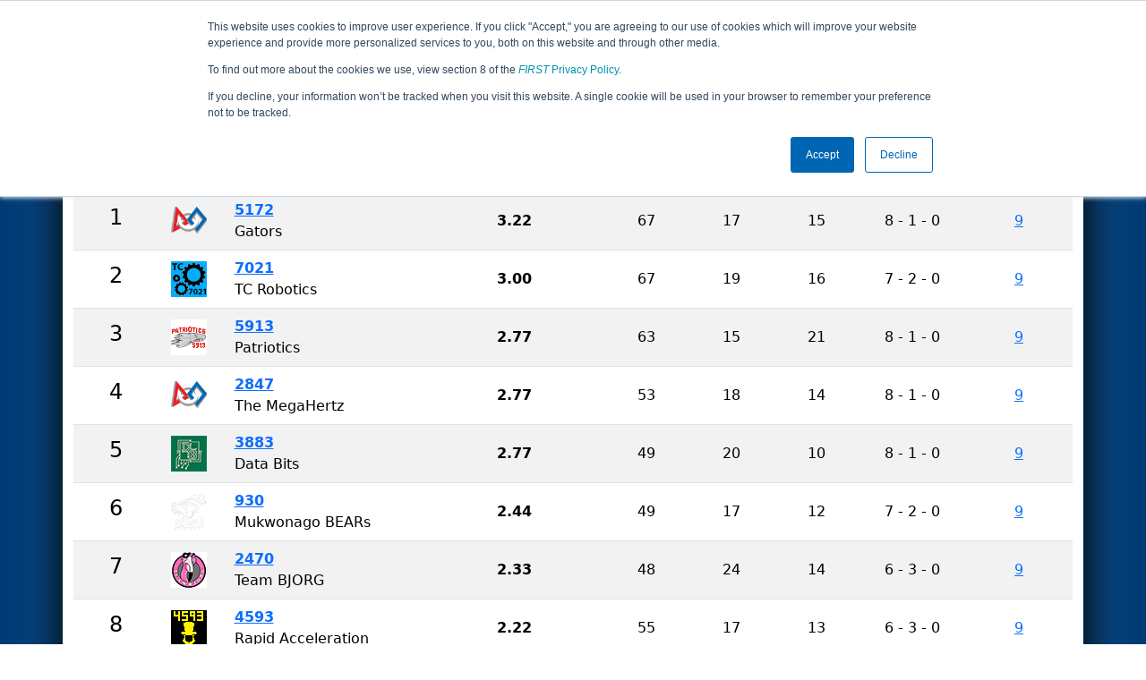

--- FILE ---
content_type: text/html; charset=utf-8
request_url: https://frc-events.firstinspires.org/2022/MNDU2/rankings
body_size: 216529
content:
<!DOCTYPE html>
<html lang="en">
<!--  PLEASE DO NOT SCRAPE WEBPAGES FOR EVENT DATA!
We have an API that allows easy access to event and team
data! It is easier for developers, and helps keep this server
available for the public who are seeking basic event information.
More info: https://frc-events.firstinspires.org/services/api
____ ____ ___   ____ ______
/ __//  _// _ \ / __//_  __/ (R)
/ _/ _/ / / , _/_\ \   / /
/_/  /___//_/|_|/___/  /_/
___         __        __   _
/ _ \ ___   / /  ___  / /_ (_)____ ___
/ , _// _ \ / _ \/ _ \/ __// // __/(_-<
/_/|_| \___//_.__/\___/\__//_/ \__//___/
_____                        __   _  __   _
/ ___/___   __ _   ___  ___  / /_ (_)/ /_ (_)___   ___
/ /__ / _ \ /  ' \ / _ \/ -_)/ __// // __// // _ \ / _ \
\___/ \___//_/_/_// .__/\__/ \__//_/ \__//_/ \___//_//_/
/_/
-->
<head>
    <title>
Northern Lights Regional        FRC Event Web : Rankings
    </title>
    <meta name="description" content="Official qualification team rankings from the Northern Lights Regional ">
    
    
        <link rel="stylesheet" href="https://frc-cdn.firstinspires.org/evtwebextfrc/app.def2d69ed7cfbfcedce0.css" />
<meta name="x-stylesheet-fallback-test" content="" class="sr-only" /><script>!function(a,b,c,d){var e,f=document,g=f.getElementsByTagName("SCRIPT"),h=g[g.length-1].previousElementSibling,i=f.defaultView&&f.defaultView.getComputedStyle?f.defaultView.getComputedStyle(h):h.currentStyle;if(i&&i[a]!==b)for(e=0;e<c.length;e++)f.write('<link href="'+c[e]+'" '+d+"/>")}("position","absolute",["/evtwebextfrc/app.def2d69ed7cfbfcedce0.css"], "rel=\u0022stylesheet\u0022 ");</script>
    
    <meta name="viewport" content="width=device-width, initial-scale=1,user-scalable=no" />
    <link rel="icon" type="image/x-icon" href="https://frc-cdn.firstinspires.org/eventweb_common/favicon/first.ico" />
    <link rel="apple-touch-icon" href=https://frc-cdn.firstinspires.org/eventweb_frc/apple/apple-touch-icon-72.png />
    <link rel="apple-touch-icon" sizes="114x114" href=https://frc-cdn.firstinspires.org/eventweb_frc/apple/apple-touch-icon-114.png />
    <link rel="apple-touch-icon" sizes="180x180" href=https://frc-cdn.firstinspires.org/eventweb_frc/apple/apple-touch-icon-180.png />
    
    <link rel="stylesheet" href="/FontAwesome/css/custom-icons.css" />
    <link rel="stylesheet" href="/FontAwesome/css/fontawesome.css" />
    <link rel="stylesheet" href="/FontAwesome/css/solid.css" />
    <link rel="stylesheet" href="/FontAwesome/css/regular.css" />
    <link rel="stylesheet" href="/FontAwesome/css/light.css" />
    <link rel="stylesheet" href="/FontAwesome/css/thin.css" />
    <link rel="stylesheet" href="/FontAwesome/css/duotone.css" />
    <link rel="stylesheet" href="/FontAwesome/css/sharp-solid.css" />
    <link rel="stylesheet" href="/FontAwesome/css/sharp-regular.css" />
    <link rel="stylesheet" href="/FontAwesome/css/sharp-thin.css" />
    <link rel="stylesheet" href="/FontAwesome/css/sharp-light.css" />
    <link rel="stylesheet" href="/FontAwesome/css/brands.css" />

    <script>
        function convertUtcDateToLocal(date) {
        if (date !== "") {
        var convertedDate = new Date(date + " UTC");

        var monthNames = ["January", "February", "March", "April", "May", "June",
        "July", "August", "September", "October", "November", "December"
        ];

        var month = monthNames[convertedDate.getMonth()];

        var day = convertedDate.getDate();

        var year = convertedDate.getFullYear();

        var hour = convertedDate.getHours().toString();
        if (convertedDate.getHours() < 10) hour = "0" + hour;

        var minutes = convertedDate.getMinutes().toString();
        if (convertedDate.getMinutes() < 10) minutes = "0" + minutes;

        var seconds = convertedDate.getSeconds().toString();
        if (convertedDate.getSeconds() < 10) seconds = "0" + seconds;

        var regex = /\((.*)\)/;

        var matches = regex.exec(convertedDate.toString());
        var timezone = matches[0];

        return month + " " + day.toString() + ", " + year + " " + hour + ":" + minutes + ":" + seconds + " " + timezone;
        }
        return date;
        }
    </script>

        <script async src="https://www.googletagmanager.com/gtag/js?id=UA-60219656-1"></script>
        <script>
            window.dataLayer = window.dataLayer || [];
            function gtag() { dataLayer.push(arguments); }
            gtag('js', new Date());

            gtag('config', 'UA-60219656-1');
        </script>

    <!-- Start of HubSpot Embed Code MKT -->
    <script type="text/javascript" id="hs-script-loader" async defer src="//js.hs-scripts.com/1747660.js"></script>
    <!-- End of HubSpot Embed Code MKT -->
    
    
        <script src="https://frc-cdn.firstinspires.org/evtwebextfrc/app.ee2d0e12e3cc77a63b39.bundle.js"></script>
<script>(window.jQuery||document.write("\u003Cscript src=\u0022/evtwebextfrc/app.ee2d0e12e3cc77a63b39.bundle.js\u0022\u003E\u003C/script\u003E"));</script>
    
    
	<script>
		$(document).ready(function () {
			$('table').tablesorter({
				sortList: [[0, 0]]
			});

			var hash = window.location.hash;
			hash && $('ul.nav a[href="' + hash + '"]').tab('show');//open requested tab if present
			$(".nav-tabs a").click(function () {
				$(this).tab('show');
				window.location.hash = this.hash;
			});
		});
		function showTab(hash) {
			$('ul.nav a[href="' + hash + '"]').tab('show');
		}
	</script>
 
</head>
<body>
    <script>
        $(document).ready(function() {
        $('[data-bs-toggle="tooltip"]').tooltip();
        $('[data-bs-toggle="popover"]').popover();
        });
    </script>
    <!-- Color Strip -->
    <div class="color-strip">
        <div class="fred"></div>
        <div class="forange"></div>
        <div class="fblue"></div>
    </div>
    <nav class="navbar navbar-dark navbar-expand-lg">
        <div class="container">
            <a class="navbar-brand" href="/">
                <img src="https://frc-cdn.firstinspires.org/eventweb_frc/ProgramLogos/FRC_Horz_RGB_rev_sm.png" style="max-width: 169px;"/>
                <span class="d-none d-md-inline-block">&nbsp;&nbsp;</span>
                <strong class="d-none d-md-inline-block">Events</strong>
            </a>
            <button class="navbar-toggler" type="button" data-bs-toggle="collapse" data-bs-target="#navbarSupportedContent">
                <span class="navbar-toggler-icon"></span>
            </button>
            <div id="navbarSupportedContent" class="collapse navbar-collapse">
                <ul class="navbar-nav me-auto mb-2 mb-lg-0">

                        <li class="nav-item dropdown">
                            <a class="nav-link dropdown-toggle" role="button" data-bs-toggle="dropdown" href="#">
                                <span>2022 Season Info</span>
                            </a>
                            <ul class="dropdown-menu dropdown-menu-start">
                                <li>
                                    <a class="dropdown-item" href="/2022/Events/EventList">
                                        <i class="fas fa-fw fa-calendar-alt"></i> Events
                                    </a>
                                </li>
                                <li>
                                    <a class="dropdown-item" href="/2022/awards">
                                        <i class="fas fa-fw fa-award"></i> Awards
                                    </a>
                                </li>
                                    <li>
                                        <a class="dropdown-item" href="/2022/districts">
                                            <i class="fas fa-fw fa-globe-americas"></i> Districts
                                        </a>
                                    </li>
                                <li>
                                    <a class="dropdown-item" href="/2022/allteams">
                                        <i class="fas fa-fw fa-users"></i> Teams
                                    </a>
                                </li>
							</ul>
						</li>



	<li class="nav-item dropdown">
		<a class="nav-link dropdown-toggle" role="button" data-bs-toggle="dropdown" href="#">
			<span class="hidden-lg">All MNDU2 Pages</span>
		</a>
		<ul class="dropdown-menu">
			<li>
				<a class="dropdown-item" href="/2022/MNDU2">Event Info</a>
			</li>
                <li>
                    <a class="dropdown-item" href="/2022/MNDU2/practice" disabled>Practice</a>
                </li>
                <li>
                    <a class="dropdown-item" href="/2022/MNDU2/qualifications" >Qualification</a>
                </li>
                <li>
                    <a class="dropdown-item" href="/2022/MNDU2/rankings" >Event Rankings</a>
                </li>
			<li>
				<a class="dropdown-item" href="/2022/MNDU2/playoffs" >Playoffs</a>
			</li>
            <li>
                <a class="dropdown-item" href="/2022/MNDU2/awards" >Awards</a>
            </li>
        </ul>
	</li>

 
				</ul>
                    <form class="d-flex" action="/search">
                        <input type="hidden" name="season" value="2022" />
                        <input type="search" class="form-control me-2" name="jump" autocomplete="off" placeholder="Team # / Event Code" width="12" maxlength="20" required>
                        <button type="submit" class="btn btn-outline-light">Search</button>
                    </form>
			</div>
		</div>
	</nav>
    <main role="main">
        <div class="modal fade" id="processingModal" data-bs-backdrop="static">
            <div class="modal-dialog modal-dialog-centered">
                <div class="modal-content panel-warning">
                    <div class="modal-body">
                        <br />
                        <div class="row d-flex text-center">
                            <p id="processingModalMessage">Processing your request...</p>
                        </div>
                        <div class="row d-flex justify-content-center">
                            <div class="spinner-border text-primary" style="width: 3rem; height: 3rem;" role="status">
                                <span class="visually-hidden">Loading...</span>
                            </div>
                        </div>
                        <br />
                        <br />
                    </div>
                </div>
            </div>
        </div>

        <div class="modal fade" id="failModal">
            <div class="modal-dialog modal-dialog-centered">
                <div class="modal-content">
                    <div class="modal-body">
                        <br />
                        <h3 class="text-danger text-center"><i class="far fa-fw fa-times-circle fa-4x"></i></h3>
                        <br />
                        <h3 class="text-center"><b>Whoops!</b></h3>
                        <br />
                        <p id="failModalTitle" class="text-center">Operation has failed. See below for more details.</p>
                        <div id="failModalDetails" class="border text-left text-wrap overflow-auto p-2 mt-1 mb-3" style="white-space: pre-line"></div>
                    </div>
                    <div class="modal-footer">
                        <div class="d-grid gap-2 col-10 mx-auto">
                            <button class="btn btn-danger" data-bs-dismiss="modal" id="failModalOkBtn">OK</button>
                        </div>
                    </div>
                </div>
            </div>
        </div>

        <div class="modal fade" id="successModal" data-bs-backdrop="static">
            <div class="modal-dialog modal-dialog-centered">
                <div class="modal-content panel-warning">
                    <div class="modal-body text-center">
                        <br />
                        <h3 class="text-success"><i class="far fa-fw fa-check-circle fa-4x"></i></h3>
                        <br />
                        <h3><b>Success</b></h3>
                        <br />
                        <p id="successModalMessage">Operation has completed successfully!</p>
                    </div>
                    <div class="modal-footer">
                        <div class="d-grid gap-2 col-10 mx-auto">
                            <button class="btn btn-success" data-bs-dismiss="modal" id="successModalOkBtn">OK</button>
                        </div>
                    </div>
                </div>
            </div>
        </div>
        
        <script>
            function ShowFailModal(message) {
                if(message != '') {
                    $("#failModalDetails").html(message);
                }
                
                $("#failModal").modal('show');
            }
            
            function HideFailModal() {
                $("#failModal").modal('hide');
            }
            
            function ShowSuccessModal(message) {
                if (message != '') {
                    $("#successModalMessage").html(message);
                }

                $("#successModal").modal('show');
            }
            
            function HideSuccessModal() {
                $("#successModal").modal('hide');
            }
            
            function ShowProcessingModal(message) {
                if (message != '') {
                    $("#processingModalMessage").html(message);
                }

                $("#processingModal").modal('show');
            }
            
            function HideProcessingModal() {
                $("#processingModal").modal('hide');
            }
            
            $("#successModalOkBtn").click(function () {
                HideProcessingModal()
            });
            
            $("#failModalOkBtn").click(function () {
                HideProcessingModal()
            });
        </script>
        
        <div class="container" style="padding-left: 0; padding-right: 0; box-shadow: -12px -16px 28px 0 rgba(0,0,0,0.6),12px -16px 28px 0 rgba(0,0,0,0.6);">
                <div class="container py-2" style="background: #eeeeee;">
                    <div class="row">
                        <div class="col-xs-12 col-sm-10 d-flex align-items-center">
                            <h1 class="align-middle">
                                        <span class="hidden-xs align-middle">2022 </span>
                                        <span class="align-middle">Rankings</span>
                                        <span class="hidden-xs hidden-sm align-middle"> - Northern Lights Regional</span>
                            </h1>
                        </div>
                        <div class="hidden-xs col-sm-2">
                                <img class="d-none d-lg-block" src="https://frc-cdn.firstinspires.org/eventweb_frc/GameLogos/2022.png" alt="Game Logo" style="max-width: 175px; max-height: 60px;" />
                        </div>
                    </div>
                </div>
            <div class="container bg-white" style="padding-bottom: 0.75rem; padding-top: 0.75rem;">
                <div class="d-lg-none alert alert-warning alert-dismissible" role="alert">
                    <h5 class="alert-heading">
                        <i class="fas fa-mobile"></i> Small Screen!
                    </h5>
                    Some content is hidden on small displays like yours. Please try rotating your device or using a larger screen to see more content.
                </div>
                







<script>
    $(function () {
        var i = 1;
        $('.rotateButton').click(function () {
            $('.titleColumn' + i).addClass("hidden-xs");
            $('.rankColumn' + i).addClass("hidden-xs");
            i++;
            if (i > 6) {
                i = 1;
            }
            $('.titleColumn' + i).removeClass("hidden-xs");
            $('.rankColumn' + i).removeClass("hidden-xs");
            $('.titleColumn').css("color", "purple");
        });
        $('.titleColumn' + i).removeClass("hidden-xs");
        $('.rankColumn' + i).removeClass("hidden-xs");
    });
</script>


<table class="table table-striped table-hover text-center">
    <thead>
        <tr>
    <th style="width: 8%">Rank</th>
    <th class="text-center" style="width: 25%">Team</th>
    <th class="text-center" style="width: 10%">Ranking Score</th>
	<th class="text-center d-none d-sm-table-cell" style="width: 8%">Match</th>
	<th class="text-center d-none d-sm-table-cell" style="width: 8%">Hangar</th>
	<th class="text-center d-none d-sm-table-cell" style="width: 8%">Auto</th>
    <th class="text-center d-none d-sm-table-cell" style="width: 10%">W-L-T</th>
    <th class="text-center d-none d-lg-table-cell" style="width: 10%">Matches Played</th>
</tr>
    </thead>
    <tbody>
        

    <tr>
        <td class="align-middle"><h4>1</h4></td>
        <td>
            <div class="row text-sm-center">
                <div class="col-3">
                        <img class="mt-2 mb-1" src="https://frc-cdn.firstinspires.org/eventweb_frc/ProgramLogos/FIRSTicon_RGB_withTM.png" width="40" height="30" />
                </div>
                <div class="col-9 text-center text-lg-start align-middle">
                    <div class="fw-bold">
                        <a href="/2022/team/5172">5172</a>
                    </div>
                    <div class="d-none d-md-block" style="white-space: nowrap; overflow: hidden; text-overflow: ellipsis;">Gators</div>
                </div>
            </div>
        </td>

        <td class="col-xs-1 col-sm-2 align-middle fw-bold">
            <span data-bs-toggle="tooltip" data-bs-placement="top" title="Total RP: 29">
                3.22
            </span>
        </td>
        <td class="d-none d-sm-table-cell align-middle">67</td>
        <td class="d-none d-sm-table-cell align-middle">17</td>
        <td class="d-none d-sm-table-cell align-middle">15</td>
        <td class="d-none d-sm-table-cell align-middle">8 - 1 - 0</td>

        <td class="d-none d-sm-table-cell align-middle">
<a eventCode="MNDU2" href="/Matches/Qualification" season="2022" team="5172">9</a>        </td>
    </tr>
    <tr>
        <td class="align-middle"><h4>2</h4></td>
        <td>
            <div class="row text-sm-center">
                <div class="col-3">
                        <img class="mt-1" src="[data-uri]&#x2B;&#x2B;Osb&#x2B;2z97n77L3PWhcAkqcvl5cGSwGQyhPwgzyc6RGRUXTsAIABHmCAKQBMVka6X7B7CBDJy82FniFyAl8EAfB6WLwCcNPQM4BOB/&#x2B;fpFnpfIHomAARm7M5GSwRF4g4JUuQLrbPipgalyxmGCVmvihBEcuJOWGRDT77LLKjmNmpPLaIxTmns1PZYu4V8bZMIUfEiK&#x2B;ICzO5nCwR3xKxRoowlSviN&#x2B;LYVA4zAwAUSWwXcFiJIjYRMYkfEuQi4uUA4EgJX3HcVyzgZAvEl3JJS8/hcxMSBXQdli7d1NqaQffkZKVwBALDACYrmcln013SUtOZvBwAFu/8WTLi2tJFRbY0tba0NDQzMv2qUP91829K3NtFehn4uWcQrf&#x2B;L7a/80hoAYMyJarPziy2uCoDOLQDI3fti0zgAgKSobx3Xv7oPTTwviQJBuo2xcVZWlhGXwzISF/QP/U&#x2B;Hv6GvvmckPu6P8tBdOfFMYYqALq4bKy0lTcinZ6QzWRy64Z&#x2B;H&#x2B;B8H/nUeBkGceA6fwxNFhImmjMtLELWbx&#x2B;YKuGk8Opf3n5r4D8P&#x2B;pMW5FonS&#x2B;BFQY4yA1HUqQH7tBygKESDR&#x2B;8Vd/6NvvvgwIH554SqTi3P/7zf9Z8Gl4iWDm/A5ziUohM4S8jMX98TPEqABAUgCKpAHykAd6ABDYAasgC1wBG7AG/iDEBAJVgMWSASpgA&#x2B;yQB7YBApBMdgJ9oBqUAcaQTNoBcdBJzgFzoNL4Bq4AW6D&#x2B;2AUTIBnYBa8BgsQBGEhMkSB5CEVSBPSh8wgBmQPuUG&#x2B;UBAUCcVCCRAPEkJ50GaoGCqDqqF6qBn6HjoJnYeuQIPQXWgMmoZ&#x2B;h97BCEyCqbASrAUbwwzYCfaBQ&#x2B;BVcAK8Bs6FC&#x2B;AdcCXcAB&#x2B;FO&#x2B;Dz8DX4NjwKP4PnEIAQERqiihgiDMQF8UeikHiEj6xHipAKpAFpRbqRPuQmMorMIG9RGBQFRUcZomxRnqhQFAu1BrUeVYKqRh1GdaB6UTdRY6hZ1Ec0Ga2I1kfboL3QEegEdBa6EF2BbkK3oy&#x2B;ib6Mn0K8xGAwNo42xwnhiIjFJmLWYEsw&#x2B;TBvmHGYQM46Zw2Kx8lh9rB3WH8vECrCF2CrsUexZ7BB2AvsGR8Sp4Mxw7rgoHA&#x2B;Xj6vAHcGdwQ3hJnELeCm8Jt4G749n43PwpfhGfDf&#x2B;On4Cv0CQJmgT7AghhCTCJkIloZVwkfCA8JJIJKoRrYmBRC5xI7GSeIx4mThGfEuSIemRXEjRJCFpB&#x2B;kQ6RzpLuklmUzWIjuSo8gC8g5yM/kC&#x2B;RH5jQRFwkjCS4ItsUGiRqJDYkjiuSReUlPSSXK1ZK5kheQJyeuSM1J4KS0pFymm1HqpGqmTUiNSc9IUaVNpf&#x2B;lU6RLpI9JXpKdksDJaMm4ybJkCmYMyF2TGKQhFneJCYVE2UxopFykTVAxVm&#x2B;pFTaIWU7&#x2B;jDlBnZWVkl8mGyWbL1sielh2lITQtmhcthVZKO04bpr1borTEaQlnyfYlrUuGlszLLZVzlOPIFcm1yd2WeydPl3eTT5bfJd8p/1ABpaCnEKiQpbBf4aLCzFLqUtulrKVFS48vvacIK&#x2B;opBimuVTyo2K84p6Ss5KGUrlSldEFpRpmm7KicpFyufEZ5WoWiYq/CVSlXOavylC5Ld6Kn0CvpvfRZVUVVT1Whar3qgOqCmrZaqFq&#x2B;WpvaQ3WCOkM9Xr1cvUd9VkNFw08jT6NF454mXpOhmai5V7NPc15LWytca6tWp9aUtpy2l3audov2Ax2yjoPOGp0GnVu6GF2GbrLuPt0berCehV6iXo3edX1Y31Kfq79Pf9AAbWBtwDNoMBgxJBk6GWYathiOGdGMfI3yjTqNnhtrGEcZ7zLuM/5oYmGSYtJoct9UxtTbNN&#x2B;02/R3Mz0zllmN2S1zsrm7&#x2B;QbzLvMXy/SXcZbtX3bHgmLhZ7HVosfig6WVJd&#x2B;y1XLaSsMq1qrWaoRBZQQwShiXrdHWztYbrE9Zv7WxtBHYHLf5zdbQNtn2iO3Ucu3lnOWNy8ft1OyYdvV2o/Z0&#x2B;1j7A/ajDqoOTIcGh8eO6o5sxybHSSddpySno07PnU2c&#x2B;c7tzvMuNi7rXM65Iq4erkWuA24ybqFu1W6P3NXcE9xb3Gc9LDzWepzzRHv6eO7yHPFS8mJ5NXvNelt5r/Pu9SH5BPtU&#x2B;zz21fPl&#x2B;3b7wX7efrv9HqzQXMFb0ekP/L38d/s/DNAOWBPwYyAmMCCwJvBJkGlQXlBfMCU4JvhI8OsQ55DSkPuhOqHC0J4wybDosOaw&#x2B;XDX8LLw0QjjiHUR1yIVIrmRXVHYqLCopqi5lW4r96yciLaILoweXqW9KnvVldUKq1NWn46RjGHGnIhFx4bHHol9z/RnNjDn4rziauNmWS6svaxnbEd2OXuaY8cp40zG28WXxU8l2CXsTphOdEisSJzhunCruS&#x2B;SPJPqkuaT/ZMPJX9KCU9pS8Wlxqae5Mnwknm9acpp2WmD6frphemja2zW7Fkzy/fhN2VAGasyugRU0c9Uv1BHuEU4lmmfWZP5Jiss60S2dDYvuz9HL2d7zmSue&#x2B;63a1FrWWt78lTzNuWNrXNaV78eWh&#x2B;3vmeD&#x2B;oaCDRMbPTYe3kTYlLzpp3yT/LL8V5vDN3cXKBVsLBjf4rGlpVCikF84stV2a9021DbutoHt5turtn8sYhddLTYprih&#x2B;X8IqufqN6TeV33zaEb9joNSydP9OzE7ezuFdDrsOl0mX5ZaN7/bb3VFOLy8qf7UnZs&#x2B;VimUVdXsJe4V7Ryt9K7uqNKp2Vr2vTqy&#x2B;XeNc01arWLu9dn4fe9/Qfsf9rXVKdcV17w5wD9yp96jvaNBqqDiIOZh58EljWGPft4xvm5sUmoqbPhziHRo9HHS4t9mqufmI4pHSFrhF2DJ9NProje9cv&#x2B;tqNWytb6O1FR8Dx4THnn4f&#x2B;/3wcZ/jPScYJ1p/0Pyhtp3SXtQBdeR0zHYmdo52RXYNnvQ&#x2B;2dNt293&#x2B;o9GPh06pnqo5LXu69AzhTMGZT2dzz86dSz83cz7h/HhPTM/9CxEXbvUG9g5c9Ll4&#x2B;ZL7pQt9Tn1nL9tdPnXF5srJq4yrndcsr3X0W/S3/2TxU/uA5UDHdavrXTesb3QPLh88M&#x2B;QwdP6m681Lt7xuXbu94vbgcOjwnZHokdE77DtTd1PuvriXeW/h/sYH6AdFD6UeVjxSfNTws&#x2B;7PbaOWo6fHXMf6Hwc/vj/OGn/2S8Yv7ycKnpCfVEyqTDZPmU2dmnafvvF05dOJZ&#x2B;nPFmYKf5X&#x2B;tfa5zvMffnP8rX82YnbiBf/Fp99LXsq/PPRq2aueuYC5R69TXy/MF72Rf3P4LeNt37vwd5MLWe&#x2B;x7ys/6H7o/ujz8cGn1E&#x2B;f/gUDmPP8usTo0wAAAAlwSFlzAAALEgAACxIB0t1&#x2B;/AAABoJJREFUWEfFV3tsk1UU/76WrmvXdeu6tXsw6LoNNrZ1XbtOgqCGCYmgTsgiAUUF02Ai4OYWEESZPESGQUEyeQg4nqvQhxoNgRj4xz8Eg38Y0fhEhUTiIAoI4kbi7373fre3X9cyDcaT35Zzzzn3/nof37nnSrrwzf8Ft424MHa9NnTOEbuusacCIZZnLJE9zSKoT155VJ4SJJYJrdCpUURp9CrXs0ZXSZJkq27kFtGbjDixZLGhJyeGEU2p3C8/ug66rvsk7wPYojdK7n4IXQLrwobIoG/PGdpdn&#x2B;uoP/C9OTroX7ELlrLpjxXE/hQ7csSXmnBLarP7JPkRE1q5V4OKyCXysxQxm81MUyUzM5NpkjTu0C&#x2B;avhRDE2OW0OWOEPdqUBy7Jo6eSiwWCyI1fSnSEifta22wy9E4uXH7SfxXRr61OAPNiC8cP7Whc4s4VArijhB0zVL7er&#x2B;gGzmEON0ZLQuzg68YZ7ZBZ0aNWGz4BXy0oYkBHCs0YeSHqyz6e24VMYoi3z27oOeUMfoX7wi9YNtp2FmEKnbPnZWRSzwsJbGutx/fEpuixUaX3dv5BmlScbqtCzboI2p8IgzRAXjF2ftX94kBAlNaZEUHSmJ/ZJfXsWEkKWv&#x2B;Wk1MMjIf7mTRkpRfP7Eodi07OkBdwyKuP/iDwV5kMBjYGMoKi8ubCpbIVXHN9Xr9iLyihn1fwzUs4oalW1lXVXLat2piUiFn0WbWRxXPog2wD4vYc/Cs5vux7zuriUkFW&#x2B;gC66MI8p33wHewJxBjA0ZFr8CBHRXtAHJkZnH8pGSHL2sCUsEcvc764Iy6a0eo9jhxzTvn4bBarTqdzlw6JrA&#x2B;CjLuBWBkA4A4ckV0pYFIbK30cjsjrj58ITk5eNs2Uq8rernqkQ7ZksccuIX6hs7Aycg5HM/qupyCmmBXeeQ32AkxLtGKmQuoz3HXjIq5z0kOF3R8AI1vfYoA75IexRkXe9chOu4tgUjWR5X6xerhsiLXFBTAlDVuvEXZ3Zr2TTSocedpNPFfsx7yPXNSpQ4RGdEBbQrDTfrmx3AR4rrQObp/2Z5JtIPn&#x2B;V1oYrORqqgFe&#x2B;Hd/22Go1TpTSRv2R7qSoPcZ&#x2B;JLBQp8HWPDv1IX2&#x2B;Nx85YTp8NVNqvNs3yXrqgcLVmWsbs0gAKrRMIUwVTyX35f9GqQv&#x2B;5Dcbr&#x2B;F94WvYy4afNHebXjWYgqmK5dONg45KWTW5mPitNtmb8m9/BFHkOBA2WavUxzTbmmzRU/E0YM&#x2B;Lv2lkx6ABG4LSzTFhS2bTNGBrkXIDs9pDjduua5tqW78zccw39sv4aSS2DLCT5anBgwRwZxZboP9UPPjQ2MndNe8&#x2B;SL0EGJY1&#x2B;y71zx4h7z1PktLS3DKT&#x2B;omEZWep/dhFoM9RfPHkACMQXc1UfI2Sb9LDYUjsjsUF2vHofREbpY/MFNfXjQ0ESWJ72YTCZac&#x2B;FeooNzaIlHRy/njPE6nU6US6y3KrqmloInVpvufdweIhlArkvI3jiJTBMk&#x2B;XhyaIlRZuArYv0gDpfVM8no9rCmIs4DFxCZOZEcNM/C9chETd3v0Q8duSnw&#x2B;tEx4X5sE5oWV7VbyVPJ0BLXHzzL7l2Hy7sqRF8GOGUNOz8zVfqIXZJG7zgDoz12w7fny3jSV4iNRWW0ifsGXn7tJyOBGPvPM1TdEu2NWx06LzvL4MIi6333Id&#x2B;JXk/fj4GNR&#x2B;[base64]/ZPK1qfpyLiYxUQN1K/opfd08cT7/Sv3MntvPyzyU&#x2B;QkEgV8IBDeuiQAM1bsxKU8jqAkEAM4q0ajET5Idu0E3&#x2B;bjtX0/Nez&#x2B;fNSDQcoKodUaBRkIuVrROQEhVp8/UEiAus0pibGAfMFTSWCtWn5oZqO84plRWQOyC2AV3tYpiQHkdP9L&#x2B;9kNLQjefYHud8fObucvTzKKxcZnAwXEiCRvLegKBxW&#x2B;8umIKTA6GRQpcMsJWpHFJ3o7kJIY8O39CmkPCu4WfGlp8t&#x2B;/QDri/xDhm38Dsxgj/iY5XEUAAAAASUVORK5CYII=" width="40" height="40" />
                </div>
                <div class="col-9 text-center text-lg-start align-middle">
                    <div class="fw-bold">
                        <a href="/2022/team/7021">7021</a>
                    </div>
                    <div class="d-none d-md-block" style="white-space: nowrap; overflow: hidden; text-overflow: ellipsis;">TC Robotics</div>
                </div>
            </div>
        </td>

        <td class="col-xs-1 col-sm-2 align-middle fw-bold">
            <span data-bs-toggle="tooltip" data-bs-placement="top" title="Total RP: 27">
                3.00
            </span>
        </td>
        <td class="d-none d-sm-table-cell align-middle">67</td>
        <td class="d-none d-sm-table-cell align-middle">19</td>
        <td class="d-none d-sm-table-cell align-middle">16</td>
        <td class="d-none d-sm-table-cell align-middle">7 - 2 - 0</td>

        <td class="d-none d-sm-table-cell align-middle">
<a eventCode="MNDU2" href="/Matches/Qualification" season="2022" team="7021">9</a>        </td>
    </tr>
    <tr>
        <td class="align-middle"><h4>3</h4></td>
        <td>
            <div class="row text-sm-center">
                <div class="col-3">
                        <img class="mt-1" src="[data-uri]&#x2B;Z7nn3heDlxy7BF8UuwRfFLsEfyo86&#x2B;uq/w896PMgOOdGYKgV/t467Qq4LdhcmAJWH2HulV&#x2B;o&#x2B;GpysfnoOx0XGO3E5tJtwLum458HOxIMfjuu2t9TYy5KCYxYI56Dd0ZV&#x2B;&#x2B;31qlff/T3WTn6gbW9pujmO8vTgn&#x2B;C9mg5//01sPlmC93Ia/F1VashO2CLo&#x2B;QEBRyM8eccQnHUJK69OqNYPtcFXnaPPWHmA4N2xrbaAOjjWo9pvvabaW5Jsvgtvb7ReNts0ZqO5WNuGEH7bdTUgOGnXZ0IJhg/0FieqfvrpPvND/LBstje/nTDHPvnNq9h8MK9tEqDeiaC/u9psMwq&#x2B;qixtG32GNoQ8CJMgvUi9nvu5ar&#x2B;lTDUJmGMEDA3bnsIEs4/aILiW9C8z3N6y0&#x2B;Z79hnt4LRDybOtCGyoMr4JDLYg4GrXvmc8yIQPf/YUxOlAthVPH2&#x2B;1ZVLqgLPJ1Eb4KSt//x0Cwx36ib6XeY02x3nOH9U2Nw&#x2B;18c6QjbYr2mcSDM7f0g5jYUOvpRzQbuMDr9eH4OpjbUdjdfUpJianMTVzG/fu3cdaqJYpgkFVOjdzPsoRrAAr/9hjGuyry9PxJkHDWuYbc8RAIBBAY3MrjsedwJfH45GUnIqUtHR8dSIR8SL5BRdh7erRMfve&#x2B;ite37MXX18sQl5&#x2B;AU5lnNUx/Jaa33F8XX0DnAND&#x2B;G5hUec3EE6YG5RQglqjxKpo0Bv/fOc9vP/vD1FZfR137sxjZPRWhPQ7B3C99gYuXy1DaXkFGppa0CRkHdIfPs7lGsbAoEuJtbZbUF5RhfNixLEv41BeWY22diuc8v7&#x2B;/QfqJANKMBq0qrnVgvTTZ3AmM0us/gbjE1NITErF&#x2B;PgEFhcXsbCwgOnpGTVifGISoyEi1J3i0X7H/wh2ddtwMj1DPVl&#x2B;rcrsN4TjrZ3daGhsRmZWDo59cRzTt2eVyzMEe&#x2B;0ODUdzazs6rF24IORy8wpw9lwOPjv6hXwcp96iJ0hMyY2NRyxosVjR3&#x2B;/UtnNgEDdCIS0rLUNhQQGKL13RlAj/JlrIgYggeP/BQ/h8G&#x2B;rmNlkkMysXnwupCgnB6K0xTE5Nq95uQkOGR0ZhF3IDg0MaUoba7nDCPTyKSwX5qLyQhZsNTZIGLWoEx/T02tFj60NfvwN2cZBVHMPwExEELfJi79438PEnh1Fadk1D09nVjeaWNth6&#x2B;zA7O6se6&#x2B;2zw&#x2B;kchE0mbRdD&#x2B;L7&#x2B;ZiMam5pRe6NePdZj6zWlW&#x2B;Zpt3SgoqpGI1J74yY6JKScv9fej/aOTlhEuNloHNdiShDPhNjj8aJTPrxaVqFhrhdruUmuCmHmFS22dnbp5qB3aL2NHhBxCGlKdU2tGNGvi9MYil2843K7VdP4smuVSEhKQVr6aZzLzkVcfILmIaPAtTgPEUGQtauuvhHxCUk4eOhjvBe7Xz/s7rHJLnRjSkI8MzOLCfFidGjDpbauXr0Q3tclc6SmnsSBfX9A3F/eQNG&#x2B;11Dz59&#x2B;iIHPrtDmbmS1p1aFkSdRAzPKT7zVpWdcKvinUEsAB7OOO2vPa6/j5Kz/Dm2/&#x2B;EQmJKSgsvoQW8Wz44tHSIKEeHHJrXtnEe9y9Rw4fQUnWaRTl5yL3fD6KZJ4PD34keefUEhMbe0CrBp0UjpgTsmhyajpyzl9AzfU6M7/ahOihjz7FO&#x2B;/GSq70YH5&#x2B;HlNSVrYjZAhT4EppOTLOZCI7J0/zjGnAMmWUrK8Li6VeVuJi8WV5zka3GDEgxixFETMQEeI783flFCjG0WPH8etf/gr/OfQJMs6e00W3I0TpkzxrbbPoxmDxbZINc/jIZ3j77b9pivBUWVy6F1rh&#x2B;RHD85N5x3KSI65nwrMAu9zDskna1APbEaO43CPqXdbLDmun5l5FZY0mfsmVUqyveyKOLyLiWc5nX&#x2B;U5sx3xLoSY2P3v64Y4JSHg2clkTUpJw&#x2B;TkFJYfL&#x2B;Oh1MZHDx9JiO9qiAeHXGoEk97IMepOIUpPs6AvLz8JTR&#x2B;6iMilNjjRZz7zKqX9odu4tuUKRs17I7WBZ8oMsbKyqrmSmJymG4cS7T0WXtYsnrE8/HkR4C0mGgYBY9HwZ/5WGHdHwrhrGs/EtgR5paIXWWK&#x2B;ik/UXcvjjKcIC/W0EHEPj&#x2B;hOJ7FBKUE7YXNxRrUuyl8G&#x2B;eFaS95vkggniPUVbLSU/DhBokW2PjcIvTQ7NyenyBwcskt5DqefykBhUQkWFpdCo3fA&#x2B;qouZohxYzKfBQZBf2/tlraUmu&#x2B;IHQkSDDWPP161eKKMyU2GJ83zgNd3LkhNsB1OwPwJ44apztZ2cGYg9PZHCL4M2CX4otgl&#x2B;KLYJfhTsfx469/7Jfcg8F88&#x2B;TCp71FtiAAAAABJRU5ErkJggg==" width="40" height="40" />
                </div>
                <div class="col-9 text-center text-lg-start align-middle">
                    <div class="fw-bold">
                        <a href="/2022/team/5913">5913</a>
                    </div>
                    <div class="d-none d-md-block" style="white-space: nowrap; overflow: hidden; text-overflow: ellipsis;">Patriotics</div>
                </div>
            </div>
        </td>

        <td class="col-xs-1 col-sm-2 align-middle fw-bold">
            <span data-bs-toggle="tooltip" data-bs-placement="top" title="Total RP: 25">
                2.77
            </span>
        </td>
        <td class="d-none d-sm-table-cell align-middle">63</td>
        <td class="d-none d-sm-table-cell align-middle">15</td>
        <td class="d-none d-sm-table-cell align-middle">21</td>
        <td class="d-none d-sm-table-cell align-middle">8 - 1 - 0</td>

        <td class="d-none d-sm-table-cell align-middle">
<a eventCode="MNDU2" href="/Matches/Qualification" season="2022" team="5913">9</a>        </td>
    </tr>
    <tr>
        <td class="align-middle"><h4>4</h4></td>
        <td>
            <div class="row text-sm-center">
                <div class="col-3">
                        <img class="mt-2 mb-1" src="https://frc-cdn.firstinspires.org/eventweb_frc/ProgramLogos/FIRSTicon_RGB_withTM.png" width="40" height="30" />
                </div>
                <div class="col-9 text-center text-lg-start align-middle">
                    <div class="fw-bold">
                        <a href="/2022/team/2847">2847</a>
                    </div>
                    <div class="d-none d-md-block" style="white-space: nowrap; overflow: hidden; text-overflow: ellipsis;">The MegaHertz</div>
                </div>
            </div>
        </td>

        <td class="col-xs-1 col-sm-2 align-middle fw-bold">
            <span data-bs-toggle="tooltip" data-bs-placement="top" title="Total RP: 25">
                2.77
            </span>
        </td>
        <td class="d-none d-sm-table-cell align-middle">53</td>
        <td class="d-none d-sm-table-cell align-middle">18</td>
        <td class="d-none d-sm-table-cell align-middle">14</td>
        <td class="d-none d-sm-table-cell align-middle">8 - 1 - 0</td>

        <td class="d-none d-sm-table-cell align-middle">
<a eventCode="MNDU2" href="/Matches/Qualification" season="2022" team="2847">9</a>        </td>
    </tr>
    <tr>
        <td class="align-middle"><h4>5</h4></td>
        <td>
            <div class="row text-sm-center">
                <div class="col-3">
                        <img class="mt-1" src="[data-uri]&#x2B;9d3qhzTDSGXqTLjCA9C4gHQRRGGYGGMoAwwxNbIioQEQREQFFkKCAAaOhSKyIYiEoqGAPSBBQYjCKqKhkRtZKfHl57&#x2B;Xl98e939pn73P32XuftS4AJE8fLi8FlgIgmSfgB3o401eFR9Cx/QAGeIABpgAwWempvkHuwUAkLzcXerrICfyL3gwBSPy&#x2B;ZejpT6eD/0/SrFS&#x2B;AADIX8TmbE46S8T5Ik7KFKSK7TMipsYkihlGiZkvSlDEcmKOW&#x2B;Sln30W2VHM7GQeW8TinFPZyWwx94h4e4aQI2LER8QFGVxOpohvi1gzSZjMFfFbcWwyh5kOAIoktgs4rHgRm4iYxA8OdBHxcgBwpLgvOOYLFnCyBOJDuaSkZvO5cfECui5Lj25qbc2ge3IykzgCgaE/k5XI5LPpLinJqUxeNgCLZ/4sGXFt6aIiW5paW1oamhmZflGo/7r4NyXu7SK9CvjcM4jW94ftr/xS6gBgzIpqs&#x2B;sPW8x&#x2B;ADq2AiB3/w&#x2B;b5iEAJEV9a7/xxXlo4nmJFwhSbYyNMzMzjbgclpG4oL/rfzr8DX3xPSPxdr&#x2B;Xh&#x2B;7KiWUKkwR0cd1YKUkpQj49PZXJ4tAN/zzE/zjwr/NYGsiJ5fA5PFFEqGjKuLw4Ubt5bK6Am8Kjc3n/qYn/MOxPWpxrkSj1nwA1yghI3aAC5Oc&#x2B;gKIQARJ5UNz13/vmgw8F4psXpjqxOPefBf37rnCJ&#x2B;JHOjfsc5xIYTGcJ&#x2B;RmLa&#x2B;JrCdCAACQBFcgDFaABdIEhMANWwBY4AjewAviBYBAO1gIWiAfJgA8yQS7YDApAEdgF9oJKUAPqQSNoASdABzgNLoDL4Dq4Ce6AB2AEjIPnYAa8AfMQBGEhMkSB5CFVSAsygMwgBmQPuUE&#x2B;UCAUDkVDcRAPEkK50BaoCCqFKqFaqBH6FjoFXYCuQgPQPWgUmoJ&#x2B;hd7DCEyCqbAyrA0bwwzYCfaGg&#x2B;E1cBycBufA&#x2B;fBOuAKug4/B7fAF&#x2B;Dp8Bx6Bn8OzCECICA1RQwwRBuKC&#x2B;CERSCzCRzYghUg5Uoe0IF1IL3ILGUGmkXcoDIqCoqMMUbYoT1QIioVKQ21AFaMqUUdR7age1C3UKGoG9QlNRiuhDdA2aC/0KnQcOhNdgC5HN6Db0JfQd9Dj6DcYDIaG0cFYYTwx4ZgEzDpMMeYAphVzHjOAGcPMYrFYeawB1g7rh2ViBdgC7H7sMew57CB2HPsWR8Sp4sxw7rgIHA&#x2B;XhyvHNeHO4gZxE7h5vBReC2&#x2B;D98Oz8dn4Enw9vgt/Az&#x2B;OnydIE3QIdoRgQgJhM6GC0EK4RHhIeEUkEtWJ1sQAIpe4iVhBPE68QhwlviPJkPRJLqRIkpC0k3SEdJ50j/SKTCZrkx3JEWQBeSe5kXyR/Jj8VoIiYSThJcGW2ChRJdEuMSjxQhIvqSXpJLlWMkeyXPKk5A3JaSm8lLaUixRTaoNUldQpqWGpWWmKtKm0n3SydLF0k/RV6UkZrIy2jJsMWyZf5rDMRZkxCkLRoLhQWJQtlHrKJco4FUPVoXpRE6hF1G&#x2B;o/dQZWRnZZbKhslmyVbJnZEdoCE2b5kVLopXQTtCGaO&#x2B;XKC9xWsJZsmNJy5LBJXNyinKOchy5QrlWuTty7&#x2B;Xp8m7yifK75TvkHymgFPQVAhQyFQ4qXFKYVqQq2iqyFAsVTyjeV4KV9JUCldYpHVbqU5pVVlH2UE5V3q98UXlahabiqJKgUqZyVmVKlaJqr8pVLVM9p/qMLkt3oifRK&#x2B;g99Bk1JTVPNaFarVq/2ry6jnqIep56q/ojDYIGQyNWo0yjW2NGU1XTVzNXs1nzvhZei6EVr7VPq1drTltHO0x7m3aH9qSOnI6XTo5Os85DXbKug26abp3ubT2MHkMvUe&#x2B;A3k19WN9CP16/Sv&#x2B;GAWxgacA1OGAwsBS91Hopb2nd0mFDkqGTYYZhs&#x2B;GoEc3IxyjPqMPohbGmcYTxbuNe408mFiZJJvUmD0xlTFeY5pl2mf5qpm/GMqsyu21ONnc332jeaf5ymcEyzrKDy&#x2B;5aUCx8LbZZdFt8tLSy5Fu2WE5ZaVpFW1VbDTOoDH9GMeOKNdra2Xqj9WnrdzaWNgKbEza/2BraJto22U4u11nOWV6/fMxO3Y5pV2s3Yk&#x2B;3j7Y/ZD/ioObAdKhzeOKo4ch2bHCccNJzSnA65vTC2cSZ79zmPOdi47Le5bwr4urhWuja7ybjFuJW6fbYXd09zr3ZfcbDwmOdx3lPtKe3527PYS9lL5ZXo9fMCqsV61f0eJO8g7wrvZ/46Pvwfbp8Yd8Vvnt8H67UWslb2eEH/Lz89vg98tfxT/P/PgAT4B9QFfA00DQwN7A3iBIUFdQU9CbYObgk&#x2B;EGIbogwpDtUMjQytDF0Lsw1rDRsZJXxqvWrrocrhHPDOyOwEaERDRGzq91W7109HmkRWRA5tEZnTdaaq2sV1iatPRMlGcWMOhmNjg6Lbor&#x2B;wPRj1jFnY7xiqmNmWC6sfaznbEd2GXuKY8cp5UzE2sWWxk7G2cXtiZuKd4gvj5/munAruS8TPBNqEuYS/RKPJC4khSW1JuOSo5NP8WR4ibyeFJWUrJSBVIPUgtSRNJu0vWkzfG9&#x2B;QzqUvia9U0AV/Uz1CXWFW4WjGfYZVRlvM0MzT2ZJZ/Gy&#x2B;rL1s3dkT&#x2B;S453y9DrWOta47Vy13c&#x2B;7oeqf1tRugDTEbujdqbMzfOL7JY9PRzYTNiZt/yDPJK817vSVsS1e&#x2B;cv6m/LGtHlubCyQK&#x2B;AXD22y31WxHbedu799hvmP/jk&#x2B;F7MJrRSZF5UUfilnF174y/ariq4WdsTv7SyxLDu7C7OLtGtrtsPtoqXRpTunYHt897WX0ssKy13uj9l4tX1Zes4&#x2B;wT7hvpMKnonO/5v5d&#x2B;z9UxlfeqXKuaq1Wqt5RPXeAfWDwoOPBlhrlmqKa94e4h&#x2B;7WetS212nXlR/GHM44/LQ&#x2B;tL73a8bXjQ0KDUUNH4/wjowcDTza02jV2Nik1FTSDDcLm6eORR67&#x2B;Y3rN50thi21rbTWouPguPD4s2&#x2B;jvx064X2i&#x2B;yTjZMt3Wt9Vt1HaCtuh9uz2mY74jpHO8M6BUytOdXfZdrV9b/T9kdNqp6vOyJ4pOUs4m3924VzOudnzqeenL8RdGOuO6n5wcdXF2z0BPf2XvC9duex&#x2B;&#x2B;WKvU&#x2B;&#x2B;5K3ZXTl&#x2B;1uXrqGuNax3XL6&#x2B;19Fn1tP1j80NZv2d9&#x2B;w&#x2B;pG503rm10DywfODjoMXrjleuvyba/b1&#x2B;&#x2B;svDMwFDJ0dzhyeOQu&#x2B;&#x2B;7kvaR7L&#x2B;9n3J9/sOkh&#x2B;mHhI6lH5Y&#x2B;VHtf9qPdj64jlyJlR19G&#x2B;J0FPHoyxxp7/lP7Th/H8p&#x2B;Sn5ROqE42TZpOnp9ynbj5b/Wz8eerz&#x2B;emCn6V/rn6h&#x2B;&#x2B;K7Xxx/6ZtZNTP&#x2B;kv9y4dfiV/Kvjrxe9rp71n/28ZvkN/NzhW/l3x59x3jX&#x2B;z7s/cR85gfsh4qPeh&#x2B;7Pnl/eriQvLDwG/eE8/s6uL5TAAAACXBIWXMAAAsSAAALEgHS3X78AAAIQUlEQVRYR8VY&#x2B;09b9xW/&#x2B;2XKqnWdtkmTmq5qu6nb1Fbra2CeAULNIwEWHgmER3jZ&#x2B;IXf&#x2B;I3fgA0YG4zB&#x2B;MXDYCA8AiEkhfEINO3SNF21qNK0sU7KWk3Tpq7T/oHs88WbCzeGApo26ejqcu17Puec7&#x2B;d8zjHUaVPltzQX/scGUOprstz/i1HApz06llGyHNqToxhA4wB/Q55HSZmU4MzBlk6sOYPip1H8dEqY&#x2B;VTLOZqTwy0&#x2B;MJIAcLa5prpHdKmLT7PLDsFlR3Olo/kXNjbHo7RP9RZ0NCIImpPD7QBgXioA1j7YkPn1oiGdOmRRBEwxU4Us6pBVGTRfcYqmN&#x2B;Z2/rSjHrZSDQyq&#x2B;QypQcyEmfCD63fiFeMAYG6K1KcXDmpxU&#x2B;uSFNnY59obXtYWv6IteUVbvHtT/JKmONVQjq&#x2B;t3ltDZAiC06/Ya6w&#x2B;uTxgTDVeBjbNP&#x2B;zAjHkeVZVTdMUpiazNPC3NwfvdM/0DiwH3/BDMs&#x2B;APLI9lmKtfVBWS5GS5hR2sHGst0/Klvag8H1weM47ZKU4yzT/sQGD&#x2B;gLrRLa/oFvAHVFRTyvjq9PZH7&#x2B;Bo5X6jKdyJG9R8&#x2B;NY41cjge1S98154J7UVZn1p7CShV6cKminucYAFA2q2uwUnjXLBo2BQgwjqeiXa4TZuv6JvfogSnb3YyTWM2lCSlXtrBHh/XwEvyonjAXM9ysY&#x2B;eXk334BaNTKeURRYJ7q910OEwPy0Eht74/7mm7pSZdA0uTZT1MGG96/TnJwMGOyo3wXWjbSjaIn68raJ7o5JV6qBkAWhgNW/e/h7BDe9MQsCPu79pMAeJQ0YGdumXBmmKnJ&#x2B;EiYleetlTTGOYGF7qa5XGvOOvClpDlGCEwNHS03LOMlQTgkykDF6d/GdG1U9wpu/ersQ9a9LRO8Rw2HjSpo45STAaKcmtwLkMoY7AYOGMYXt/hsjl7p4lCirziW&#x2B;tr30TVmOfsw&#x2B;&#x2B;nbEfc0HOeN6VAi30iFYfX8NLUfVJ7YcCxiqS7GSLnbxSjs5Z0xVkAgAuOYG4aKxT2Ye7xJ7dZ7FwA8U50FpLTRLkB5enYKEja1Erm1fX37vVnhlqqKbT7EYEBa2W75bjGS0&#x2B;149jwOMhCBMkAgYdBh9RTVn9c170cpoX8iZKmTFTYvfCL84Bf1oB4Lruur2LQ1DvS/Zud1X3d9vyaeakkReHXQGLYCIM83V8BxDiQfMT0PFQjfDKNf9334oGWqlahLkfsPDPz&#x2B;c&#x2B;OX0/Nbi/Nb1pXdvzm0tgmXakfb2SA/wcOSICWV/VpoLAQgsjyJRHNb7H98L3BiZXp/FQZBRdhiwMDO/rV7m01c7hcgSkBgAGAxIOr&#x2B;tDvUv7eSmGyr6r/mgXLwBFVCJhNUnAmnrozvmiON5VaFlvAtvIZS52wsldjZUAV9DoDGU&#x2B;MAYCZrhtvpeMQJHBOAnCRZ0xejlpRFrYFQ6hOHVSVAhw1g5sBhkWqqZlitQlZKOJoa&#x2B;fGhpGKE0D2rHV6da/AYcWZa5Bp5jKPGApcxnlQWv6srQFfYpl3XC8bjKgyxQUISFoUlxUl5QFULA8c2faUueluRu/XobfYheAA8aemXIoS3SQxYHKTPmIQ5wVPnAmh&#x2B;rix49egTixAVGkdFdYgA3JYH80BZNyCIeas02VoHhUHUAKwLmkk4OmIjmhJO9mhoH&#x2B;NsgJC/1BWXB5PosDhIEebwR8aTGKUKPQSzf0JYGb469pis7JWPe/fie3Kd/TlmIARrtY8w36BqJnpuy1wMdmGxbu8vDew/uvqEpQQ&#x2B;g2jRgIoecZEykv/39r6AMxsbU&#x2B;gwqhIOHltmn&#x2B;04rC9onnfjzP8CSrwYmMitIhxRI0UXs5M/&#x2B;8in4TCs1AW7OkPkN0&#x2B;tzCoxbFqPaKUKppb7W8EokQV0CPKJcdf/OuMYpJj35FcC8tPo&#x2B;WRBd2MjQh&#x2B;3oY&#x2B;x7RHqwPcEgQNEbWG0CTje4HMZZABhaNnxrAjDV3YKeWQ&#x2B;hUm0CxAdnAQ9HAOaSFQA0Qf&#x2B;gg3GPRqx1isAavAwO4xq9gaFN9WM28Bl7ge/GyOBiEH0PYcFbVY7m2l4xSlJoY2OQHClj6A7mAYAxi17VlmKTmt1cEHtbwZG1DzZxhfyCt4YxG67VPUJExulX/lBZ8PPWi2/u2luWK0UdLBw/kUlWkiJowt5CO6/DgEHaH6mKwBoi9BjAwkzbpItQj5&#x2B;Gw0syVGBS4cuffPqH2dsLLJcE6xW2A3yE9iXXgAnig&#x2B;Kt39/c3RSOnDHWyp&#x2B;oLwAPog/dQRe65rxYtbBBaoatr&#x2B;vKINSv6UqRDfzmWmuRIgy57jWir8ZK8rtk/0Z2KPBVNyXOPtde/2DnAaYhlFbmN0IKFu8sn&#x2B;9ofEKeh5KQnzNEStMQHynGQSZlnpLnx1Bg8YHbIw4w1jLeDY9FNtad37xL1gFeKsacf3n0j599ktdW/6Q8HwqMBWivEB7d4gODscmGilt3V4jyCdITse5wU6C6vqWR78nzMDRRt59qLqDdUfn/FnAqhnZZFw/eIdReDJmmJPR0iqFiZnP&#x2B;JXwb&#x2B;xSecFOAimFHSr3H3dFtHzCRJH6aKmQGS3OtdcX2pgT9JYSCgbrzcIfAsBinoKkNDGPYjv2ERLDf3dFtPzD0UpipCVk//8fnKCxVm0h4wU9HhSHLaA8iyKKzoPHGh1vkI9FZ2hJ/dKNljC0gq6yTqx&#x2B;14cdgdEVCKMWdHLCa/O7jpqIGX/zzi9sAxkfi7OiLJ7B9wDCyYkY7RJz93RbSALgS4UVV0TBS5nOqQvxEa4s4npDlgdKxF49rBJj26BAjBwwpQJERhCznxHWO2rH/3fSkughGe3hcO22q/BfBLX6Bt3Nw0wAAAABJRU5ErkJggg==" width="40" height="40" />
                </div>
                <div class="col-9 text-center text-lg-start align-middle">
                    <div class="fw-bold">
                        <a href="/2022/team/3883">3883</a>
                    </div>
                    <div class="d-none d-md-block" style="white-space: nowrap; overflow: hidden; text-overflow: ellipsis;">Data Bits</div>
                </div>
            </div>
        </td>

        <td class="col-xs-1 col-sm-2 align-middle fw-bold">
            <span data-bs-toggle="tooltip" data-bs-placement="top" title="Total RP: 25">
                2.77
            </span>
        </td>
        <td class="d-none d-sm-table-cell align-middle">49</td>
        <td class="d-none d-sm-table-cell align-middle">20</td>
        <td class="d-none d-sm-table-cell align-middle">10</td>
        <td class="d-none d-sm-table-cell align-middle">8 - 1 - 0</td>

        <td class="d-none d-sm-table-cell align-middle">
<a eventCode="MNDU2" href="/Matches/Qualification" season="2022" team="3883">9</a>        </td>
    </tr>
    <tr>
        <td class="align-middle"><h4>6</h4></td>
        <td>
            <div class="row text-sm-center">
                <div class="col-3">
                        <img class="mt-1" src="[data-uri]&#x2B;tUUaFalWpRx1pFx7bjDFVa285oF8dOtRbFhQoiguxh38IiW9h3EsISAiGAQNgDsgoYIOwhbJKgTvo8N9//mxS0tvXO3Pz/f7&#x2B;7vPec97znfIkGDx0eDRg0NBo7fmI0f2FWlJG5IJo9NyMalzYpmjx1ejR1&#x2B;qwobeLk8Dl95uwobdKUKHvpsuiD1XlhzajRY6NpM2ZFixYvCc/Hjp8QjRmXFub7OXDwsCh/y4cd5qTPe8Rzho8cHfYbMmx41G/AoChv7fouJ04U3XngYOEDc9Izn3H8/THjA6aBg4dG3xjArMVLw5zRY9PC&#x2B;Mj3x0aTp8244siRo5vK4gbIB3ul9Avgxk&#x2B;YXI9nGxzf/dGeqw4WHnrY7xs2bn6t/8AhUc/efaKUvgO&#x2B;OYBacMasuYxNwErvR4Bp5oFHjx3Pd86WrdsGfEbz8Bmz5tzrM9va9Rt7eJkp02ZGBfsPrHVs46b8Pl7Cvb4xgJkLskL3uyA&#x2B;2rM3w8OwwmVhr2kzollz0m9etnxldObs2RE&#x2B;Y&#x2B;6PuvXoHfbhQtGkKdMjhkvPffJJ0czZ6dHcjPn/H0DnCNAxnzvfOVokd8UHdyzJyb2xS9ce0Zq8daF36do9WrlqTXT&#x2B;fMkoAcK1e3v36R/2mTh5Wli3KX/LIJ8B&#x2B;Hte6n8GuGrN2rBGnnDTJrt273l3z959owsPHc46dPjI6uMnToyDY&#x2B;N37Nqde&#x2B;bMmVVYJaffgMENtVjeug3/PH36TDr71taNWLZ2954pUZ9&#x2B;A2sKEus15CL1Fixa/N8BhDvhuwGRk7vCDQXazhsDauHO3R&#x2B;N2rpt&#x2B;&#x2B;tY93EOeQwgTwHuN&#x2B;z72PYduwR6omfvvlW6du8ZInzvvoJeriUwfi1w1mbz85wXNtjkdCWAmQsWBb9fBBCrSWJvO2z4KMHVg9wNiL6Ms&#x2B;fOXYBLVysZQ1JHhDXyUJK7H9EZXNe&#x2B;wzsCmCYg9m4MUJ/l&#x2B;Bv3/wDDNPC7DWq0V57gdOOwkQDdXKIKDgkIciE4u3O8McB&#x2B;zq2XYK1dpaUXTvF97tDUkfLtGQ5bt3zlqsedN2LUmHAp95OrWl4Xdurc1WhOEQQu/Mt73XpGS5ctf5aLNARkS8ehxVbnbtu&#x2B;M4egPxEsKFE55A2sUchgKbwJYa5cyDuAPXX48JG1RUUnt7HwFW4YnmH1mwB6Zt/HBTPXb9j0PC48CLeKANGJdTW0tsKsqwwC18hZOHdHDGa5Ytyp83tGcD3ANlSk123YOAwVyIMmdVHzwVHf/ij6ug2tccGzAG1VfOrUSTfg5lcLFIKf9/f&#x2B;Awfn49aePJ&#x2B;39cNtqRywb8UHq18BaNX0efMbGNEc0nrPvo8nF50sRtYOLuV3Cw&#x2B;VQnpDqmgUgfN8MZJTAgfbkm06wuGh6GYuly5OHTHqTrFFnd/rZnD8klTTo6SkND9n2fK3JTGLpwgKwG1wQVNc8AQB8QSAHoUbTZg/gw1zdNuRo8fynYvVbtLiWKwWaas2F&#x2B;58sri4AOtvR3z/AcDqgpUGApS3UOBlZOcsc7I&#x2B;3LajM9x&#x2B;iD2qKUleWNJfi1sveECiwaFmbV59LVqYlf28v3HbnmPHT&#x2B;RhuXXIRzr5s5UBIzW69egVYYH&#x2B;3Hyt3INb97kGTs6dN39hI12LFX/KhRZBoRKkaBr6Vk/uCla3a1UvplAn4iClb/8QXBGJegq8yoA/JWjYACw3DDBFojfSXAT562C95ljhVSxSLIALn35aymF9sFQjKaLkAPq78HGJzxPt1KnTu7F&#x2B;a0VX8eWCy9jjAJe5zMDU9dAjZCE/1T72DJcPANkjG7eNhjNnAdgLE//JjblFdUmOKN&#x2B;6Om9tEzcwhekWgqCDcxKNC3bLyl76CJc8Fg9dsgG0E1yvA5UWjxozrrEANYR7m8uVuIsA4obryY8vusHHBfsztRhaVkvpgWNjws5x4/bb4Nd1uhXBrkuQrIgffa2GNcvg2iO4eiKHX5OI8nINzgrgTBaVAMobDm3lBrgsW0WHDw2w6N6w6yUaEdxDIdWaWP8ZSP5J/OgrmwDR0IcrAtSCCT4iP5ESpquTAOHWzwiGPxCtDy5eknMfv4OQ/qeG8hzmps07dupi0fl6PHzJpk6ioeuhgABb/jtA3B0hKyFLaT28Glk3ajwT84/hRBmLN3HDjSw&#x2B;juvSEcoUNh5DNGbz/Gx8VqWmPpZzaNE98dBFjQh&#x2B;0zlY5ioiuhZFxQ0M5zD2BcAYpIDsZjI10LGoR6&#x2B;UiMwxU5BY8l7E&#x2B;XL06loyQxuI3wxu1IejTyMlb5k1yo/9ogHuNjnEs3jki8YebxLZ9VGFAvibT8GgEPfBGOtwaV2tJohKHbDy0u/qZZAH&#x2B;FSHHzdgrfVkivEAbIG0jMbtzbDoBKRnHzf7DmDuQs&#x2B;Wx&#x2B;eHRoS38baI9eZ4KNkmTJp6HZ7IRBleZs&#x2B;qBF035m0nh68k118u9&#x2B;TZpboA/YwGDUkNVoSU1dwUyeii/w0WwSM9c0hdWVi3FRH20jvvdomwxsGAgMaFZklorBOq5IoN6biH/QbjgdYKu6KtKFNIVCPdVVW2TKXmY7&#x2B;LxeCr2MOg3coXvqRw4xdVc6sZUx4R/iTpqJfKjhVreRnKqZ/EGMwyh3UVKfK38VCyWd1s3Jzfmah/2zrSfZUSgXp5z0y8RJmfBam8VezhYeIWfNZicU1V33rQRRxeHVfU0EqmJdwcwc0bK3IODtZAO&#x2B;vFP5ONPa7asXPXWKw72EsIzDQmWGmhpLivmag8MAYFHBV7AGHXin7qCidL0PJcWZ7UvZ36pJCuWLmqeYyhDIkZonVxZ&#x2B;PPP/88jBEEh1lfnSDpjkZ&#x2B;Bhe/795GqHtaK1qVMzWc6SumBvlKgPrbsDeTuIlA1SRc7Iu39WJwkemIlPW4QKg&#x2B;Rlsp6wpquFBwWiV7KeRkJt9P4corvZyET7wzW3ETXBH5PID62gB1oWHudzeywvD1D5ENG/rMzYnCdqTFVW&#x2B;0eyuARuAtat8hYHIBUgO3LqfPtfzXUgaGl3a91sOiYQ0KEQoSef2lABPRYtfNThKwvNSa8ORmqo9fUNs9yIE1tTIH3s78RtaCuLg6hqu&#x2B;OX/rA7xXXEnET2f&#x2B;FF4fdWFVNLAuoKpKGw3gvgCshq7ezfNf8aypID1fS18EULJW7BLW6MWVD1HtJuUk0Ti4p1IjueUUJVh3x&#x2B;Gfc0/zeQ7X5fH9uONYeq589vJaCkV4AV5WEnwsuRePNbVIFWilKE64ONF9YcG1j8Zry8gwpai/xeaOeMgMMULeyCmE21fFZGN&#x2B;CQA/i386t5cHWblDk2SeN6AolONfZWUUw0c5/wrfWRLSZw&#x2B;BkeiaX32CYwtd5Aa4ubnRa6cOnBh2oxFEN8kphLgpwXA3eftW5MdgaRtPUcRnC06Lsz7UmTayyQ4C8DoDEN0NrxY2ePx3L64kJXqEC5IdYBEHfQsrBPcQpQt0NyVV4AN8SYoxpf1z6hrcDC/x3hZaPBA/LuMyqa6RMnoGUDsdx3KfEuU3&#x2B;sxxgueHYQGN89MMQrU20X2fSHZub6&#x2B;COwP3iN5CRLuO5Y8kRzrCP4RszHkVLgVw7d5621ruufhRKK&#x2B;0hOC0AuuDBNmQqIG&#x2B;ZpprY02sT1UUVJ9idpb7qRiJHjQo0eWfugZvUsNuNBZbfmVQWR2Jh0JDG19QJ3Uzh9UkoIriR1qpFOsPLN&#x2B;3b0S66xo/8lW2pWPqrHID&#x2B;NvjR2VI0zADz0yW6CG0K3YXc/MqWCvJDRuBshWurYl/lmGx&#x2B;80gvlfglusNFty4iBSYBEqB0d49kZ2p/iZ4ysjF18g9051KwO8/hsk0MtSLRrGamOiVNKdi92BEugml/58pk1pIdsqu8A9GClsj7nLH3AQLVoGPVeJbNza9OY83xiWsUQ/D/2Twwnkqm3oUESERvNulW8RrRghIGzp7iwCDV&#x2B;JeCZRE14Ka2Szi7f20bqNaCf/FsnFAR0t9LHELz6voLue6B3PrY6kS58Hh&#x2B;bqRSB8ZFtK40F1ezLNY/3Q8bMRnebZKonESPal/PjCL4N5acCENq7Uli7SgBGtNdCXf3oj2FR06djJiw&#x2B;bwM5eC9K9w6QkC4G&#x2B;A2h0m0kiDv2v7&#x2B;psWEr&#x2B;Ph8rILFtRgCeJ8vbQIVkSETC3qRhe0gskehKgN4r/uRj&#x2B;w3mpBsdWMu/buqZg/4Gl8fAlG6D7W&#x2B;&#x2B;pq3KVS&#x2B;bGjy5qVNst1UoxVPSonT/leVgXuRlWeAnebYFHhaw9CW8KAbYULWxlLnWR0oGA1yY6O8Czjeimc4uI5AKCJRPL3&#x2B;9eBoGX9&#x2B;Ksq05kp7gfc4vZ/5CvF3C3kc8TFKnch0b/AnQ&#x2B;SZx1OwacAAAAAElFTkSuQmCC" width="40" height="40" />
                </div>
                <div class="col-9 text-center text-lg-start align-middle">
                    <div class="fw-bold">
                        <a href="/2022/team/930">930</a>
                    </div>
                    <div class="d-none d-md-block" style="white-space: nowrap; overflow: hidden; text-overflow: ellipsis;">Mukwonago BEARs</div>
                </div>
            </div>
        </td>

        <td class="col-xs-1 col-sm-2 align-middle fw-bold">
            <span data-bs-toggle="tooltip" data-bs-placement="top" title="Total RP: 22">
                2.44
            </span>
        </td>
        <td class="d-none d-sm-table-cell align-middle">49</td>
        <td class="d-none d-sm-table-cell align-middle">17</td>
        <td class="d-none d-sm-table-cell align-middle">12</td>
        <td class="d-none d-sm-table-cell align-middle">7 - 2 - 0</td>

        <td class="d-none d-sm-table-cell align-middle">
<a eventCode="MNDU2" href="/Matches/Qualification" season="2022" team="930">9</a>        </td>
    </tr>
    <tr>
        <td class="align-middle"><h4>7</h4></td>
        <td>
            <div class="row text-sm-center">
                <div class="col-3">
                        <img class="mt-1" src="[data-uri]&#x2B;&#x2B;Osb&#x2B;2z97n77L3PWhcAkqcvl5cGSwGQyhPwgzyc6RGRUXTsAIABHmCAKQBMVka6X7B7CBDJy82FniFyAl8EAfB6WLwCcNPQM4BOB/&#x2B;fpFnpfIHomAARm7M5GSwRF4g4JUuQLrbPipgalyxmGCVmvihBEcuJOWGRDT77LLKjmNmpPLaIxTmns1PZYu4V8bZMIUfEiK&#x2B;ICzO5nCwR3xKxRoowlSviN&#x2B;LYVA4zAwAUSWwXcFiJIjYRMYkfEuQi4uUA4EgJX3HcVyzgZAvEl3JJS8/hcxMSBXQdli7d1NqaQffkZKVwBALDACYrmcln013SUtOZvBwAFu/8WTLi2tJFRbY0tba0NDQzMv2qUP91829K3NtFehn4uWcQrf&#x2B;L7a/80hoAYMyJarPziy2uCoDOLQDI3fti0zgAgKSobx3Xv7oPTTwviQJBuo2xcVZWlhGXwzISF/QP/U&#x2B;Hv6GvvmckPu6P8tBdOfFMYYqALq4bKy0lTcinZ6QzWRy64Z&#x2B;H&#x2B;B8H/nUeBkGceA6fwxNFhImmjMtLELWbx&#x2B;YKuGk8Opf3n5r4D8P&#x2B;pMW5FonS&#x2B;BFQY4yA1HUqQH7tBygKESDR&#x2B;8Vd/6NvvvgwIH554SqTi3P/7zf9Z8Gl4iWDm/A5ziUohM4S8jMX98TPEqABAUgCKpAHykAd6ABDYAasgC1wBG7AG/iDEBAJVgMWSASpgA&#x2B;yQB7YBApBMdgJ9oBqUAcaQTNoBcdBJzgFzoNL4Bq4AW6D&#x2B;2AUTIBnYBa8BgsQBGEhMkSB5CEVSBPSh8wgBmQPuUG&#x2B;UBAUCcVCCRAPEkJ50GaoGCqDqqF6qBn6HjoJnYeuQIPQXWgMmoZ&#x2B;h97BCEyCqbASrAUbwwzYCfaBQ&#x2B;BVcAK8Bs6FC&#x2B;AdcCXcAB&#x2B;FO&#x2B;Dz8DX4NjwKP4PnEIAQERqiihgiDMQF8UeikHiEj6xHipAKpAFpRbqRPuQmMorMIG9RGBQFRUcZomxRnqhQFAu1BrUeVYKqRh1GdaB6UTdRY6hZ1Ec0Ga2I1kfboL3QEegEdBa6EF2BbkK3oy&#x2B;ib6Mn0K8xGAwNo42xwnhiIjFJmLWYEsw&#x2B;TBvmHGYQM46Zw2Kx8lh9rB3WH8vECrCF2CrsUexZ7BB2AvsGR8Sp4Mxw7rgoHA&#x2B;Xj6vAHcGdwQ3hJnELeCm8Jt4G749n43PwpfhGfDf&#x2B;On4Cv0CQJmgT7AghhCTCJkIloZVwkfCA8JJIJKoRrYmBRC5xI7GSeIx4mThGfEuSIemRXEjRJCFpB&#x2B;kQ6RzpLuklmUzWIjuSo8gC8g5yM/kC&#x2B;RH5jQRFwkjCS4ItsUGiRqJDYkjiuSReUlPSSXK1ZK5kheQJyeuSM1J4KS0pFymm1HqpGqmTUiNSc9IUaVNpf&#x2B;lU6RLpI9JXpKdksDJaMm4ybJkCmYMyF2TGKQhFneJCYVE2UxopFykTVAxVm&#x2B;pFTaIWU7&#x2B;jDlBnZWVkl8mGyWbL1sielh2lITQtmhcthVZKO04bpr1borTEaQlnyfYlrUuGlszLLZVzlOPIFcm1yd2WeydPl3eTT5bfJd8p/1ABpaCnEKiQpbBf4aLCzFLqUtulrKVFS48vvacIK&#x2B;opBimuVTyo2K84p6Ss5KGUrlSldEFpRpmm7KicpFyufEZ5WoWiYq/CVSlXOavylC5Ld6Kn0CvpvfRZVUVVT1Whar3qgOqCmrZaqFq&#x2B;WpvaQ3WCOkM9Xr1cvUd9VkNFw08jT6NF454mXpOhmai5V7NPc15LWytca6tWp9aUtpy2l3audov2Ax2yjoPOGp0GnVu6GF2GbrLuPt0berCehV6iXo3edX1Y31Kfq79Pf9AAbWBtwDNoMBgxJBk6GWYathiOGdGMfI3yjTqNnhtrGEcZ7zLuM/5oYmGSYtJoct9UxtTbNN&#x2B;02/R3Mz0zllmN2S1zsrm7&#x2B;QbzLvMXy/SXcZbtX3bHgmLhZ7HVosfig6WVJd&#x2B;y1XLaSsMq1qrWaoRBZQQwShiXrdHWztYbrE9Zv7WxtBHYHLf5zdbQNtn2iO3Ucu3lnOWNy8ft1OyYdvV2o/Z0&#x2B;1j7A/ajDqoOTIcGh8eO6o5sxybHSSddpySno07PnU2c&#x2B;c7tzvMuNi7rXM65Iq4erkWuA24ybqFu1W6P3NXcE9xb3Gc9LDzWepzzRHv6eO7yHPFS8mJ5NXvNelt5r/Pu9SH5BPtU&#x2B;zz21fPl&#x2B;3b7wX7efrv9HqzQXMFb0ekP/L38d/s/DNAOWBPwYyAmMCCwJvBJkGlQXlBfMCU4JvhI8OsQ55DSkPuhOqHC0J4wybDosOaw&#x2B;XDX8LLw0QjjiHUR1yIVIrmRXVHYqLCopqi5lW4r96yciLaILoweXqW9KnvVldUKq1NWn46RjGHGnIhFx4bHHol9z/RnNjDn4rziauNmWS6svaxnbEd2OXuaY8cp40zG28WXxU8l2CXsTphOdEisSJzhunCruS&#x2B;SPJPqkuaT/ZMPJX9KCU9pS8Wlxqae5Mnwknm9acpp2WmD6frphemja2zW7Fkzy/fhN2VAGasyugRU0c9Uv1BHuEU4lmmfWZP5Jiss60S2dDYvuz9HL2d7zmSue&#x2B;63a1FrWWt78lTzNuWNrXNaV78eWh&#x2B;3vmeD&#x2B;oaCDRMbPTYe3kTYlLzpp3yT/LL8V5vDN3cXKBVsLBjf4rGlpVCikF84stV2a9021DbutoHt5turtn8sYhddLTYprih&#x2B;X8IqufqN6TeV33zaEb9joNSydP9OzE7ezuFdDrsOl0mX5ZaN7/bb3VFOLy8qf7UnZs&#x2B;VimUVdXsJe4V7Ryt9K7uqNKp2Vr2vTqy&#x2B;XeNc01arWLu9dn4fe9/Qfsf9rXVKdcV17w5wD9yp96jvaNBqqDiIOZh58EljWGPft4xvm5sUmoqbPhziHRo9HHS4t9mqufmI4pHSFrhF2DJ9NProje9cv&#x2B;tqNWytb6O1FR8Dx4THnn4f&#x2B;/3wcZ/jPScYJ1p/0Pyhtp3SXtQBdeR0zHYmdo52RXYNnvQ&#x2B;2dNt293&#x2B;o9GPh06pnqo5LXu69AzhTMGZT2dzz86dSz83cz7h/HhPTM/9CxEXbvUG9g5c9Ll4&#x2B;ZL7pQt9Tn1nL9tdPnXF5srJq4yrndcsr3X0W/S3/2TxU/uA5UDHdavrXTesb3QPLh88M&#x2B;QwdP6m681Lt7xuXbu94vbgcOjwnZHokdE77DtTd1PuvriXeW/h/sYH6AdFD6UeVjxSfNTws&#x2B;7PbaOWo6fHXMf6Hwc/vj/OGn/2S8Yv7ycKnpCfVEyqTDZPmU2dmnafvvF05dOJZ&#x2B;nPFmYKf5X&#x2B;tfa5zvMffnP8rX82YnbiBf/Fp99LXsq/PPRq2aueuYC5R69TXy/MF72Rf3P4LeNt37vwd5MLWe&#x2B;x7ys/6H7o/ujz8cGn1E&#x2B;f/gUDmPP8usTo0wAAAAlwSFlzAAAWJQAAFiUBSVIk8AAADaVJREFUWEeVlwdYFFfXx8cSUxSNXSOiifraS1QEBZFell4WWKQtnQUEtlF26UhRAUHaglSp0pu49CZdUToIKC8iGohRscUI57sDqzEm&#x2B;fT9P/eZZ2b3nPO798y5ZTD4Yj169CgyMpLD4bx9&#x2B;xY95ubm&#x2B;vj4JMTH358cR49/AAwMDMwZfpG&#x2B;FFxbW8vHx4fNac2aNSdPnpy/R2LZOgyW3nHQMUX3KRlpPIfP6UvBAgICKO7KlStJJNLixYtx4AL8Ii16ciZiBEjc9Rj&#x2B;49crlvIcPqcvAgdeCsYhGBYVFdXa2trY2Mi/mR89SomcAs4ouPyX/IMoenRWNbfYLGHjznj9&#x2B;xue57/rM&#x2B;Ckq2kb92&#x2B;dg&#x2B;JiMplNTU3xCQnfr1n1PbaknJ1Y7JJy6muB735a6xjnB81vyg4xcLsVCzzO&#x2B;fJC/Iv&#x2B;FTw2/mCP&#x2B;FEUxJpf6aZq8NKl3&#x2B;IRMczI1Hj&#x2B;JpziOTn0cOz5Q4qZpfT&#x2B;Y6mxCcNWKXEitrfULrrsJCGDHw5sa2lr5YX7m/4ZXMItRa9wD7a6WycJGD1lBK87pkk&#x2B;JOqmHzahiD&#x2B;u23zW0olnCtBUc4MjT03YbZ4kTotTZ9Yq&#x2B;oPXL2NG2Qexdcg4OCyUZ/dX/QM4pzAPORisOQ7O/eA2FiZEZgvqALMbfLqhYQKeQElAchknC1nOArz5/U1iRmIIy28qvQPyJ4DZnCB&#x2B;5o5KEDD7gNZht00ehQoKC5mP/LE&#x2B;BbfdvolMjTaJgEs/WFWCdXWomAVZkDBLLoBLXdD7ihtTGGjP7m/sgqHp2d9&#x2B;/2Pm3cWQoHOe3mHBlx7k3wbPvlbVC3GS9mBbh7uzhr32aqOABaXFPMB7/QX89NkzNCk0Vx4A1wGwqgDDXLDk3lYNDtahg9utZyVDHmxPIzXiL50P0Lhnbj6c6Z2amZ3Jzs/xZNBr0oq4WSWvrvRnn6RlSDLAugaMc8H8OrjeNd&#x2B;MT/p7D/7Lw8zpL&#x2B;Cj0visAGobUOpmjXNnTfPBqhSsalykjJ7Rr90x5wRFhuN2j2Cm89FM7&#x2B;S7WxPo6c5gj6mBbrRfsK/v2VlOJ1eMPXE6Ec7UgFkemOUCpRKcetdgi9buFMB93&#x2B;tPcEFlKaLeJJwHeicY5YBFAdhdA2prjVbQur1bQ9Qd4ExLtlt0dXUDPAe89UzN3ByHd9A53K8gI6GiptSf1v6UWrZj2QbWYW1w7oQzZWBTiMdxuHmPGI&#x2B;C&#x2B;126wIN9DP5q43L5ZbuAPQRG&#x2B;bPmhUApBFp7qaL3McVTRkwbMYL0tFvdPWKsm5i&#x2B;jZphRGAYPAXofQIPXiBfGotqSzQA91YrIaWDmuI/iR5MlKXNZa4YKEWAMuc6ZLERT&#x2B;fszMw8jgfO4RahX5/rpoDNDTDLB0oB0Ft7NCKFpUQpbJqvp9deCcFB&#x2B;5ROtYutigGt4pHGR&#x2B;QjoznwcHbm3m/Ivai62FvSMGi7rrie0vmAc04&#x2B;bnskBKvkfcGpA6zzwboQbKrBsgwh3EMD5ok88BaRfVswPjw/ZmisxWB3HSwqLCQ1NRzIbCdXRwZ1/&#x2B;FDT03Tq5R9W9SDwOEWjLzwD2QVhmfAS9x9bPy&#x2B;rQJxz2oBG6YDg0p3oTsZMSgEEalpVJ72VfigrQpQwWos249t5C3mOHj6xQvUl5jDFsDqwnuHGuNmiRxbVEve3cOdSWfokvUFDx0Fp5rr8u49SqHgVgNPJt&#x2B;MD3nZM5524vWFZG6g98O2LQG&#x2B;fo72Dqh5eXgeI8pEnbIEp9s4FbHpLZ1y5xGoe7AX2ePg5NwM9PzGKAvsa3ALSgmYl9nLnybamzAcaR5u7kdFhTSJ2pDxpEjMqVfhIpxv&#x2B;uMRPjfCfX3yQ1NwLEBc6EUZGVmWiyvVwRE1miPVjGmnLan0yiALbMvAugjsuEDBs031ZSF7HKxhbbAUzSK7G2B5DWyKgdbQpxpKUFJ09mChvgf4&#x2B;W85&#x2B;B8fLVtIe50v6dylHAbebW/vDyPHxOALwQw/HAuQHZ8gKy3r4uQ8D0aOHl6eIgqSlbIewGwFGy7YlQOzfRfGt0/[base64]/glFxaJjr0wS1GuhXLsfElKUWvDIt5&#x2B;wwXrB&#x2B;GbLHwd/v4nf9VvJ3/xv12eXl6fktPe1WkloGZCMGneHnc3b70b0h1u4QPATkXPxVOTZnyDpVawWhLSLlSmSc28U5LpSkpSnIKzgznT6AGTS6mY2VupBMSWL6WQfX9K6q57EN8Wv1Fq7&#x2B;7t3szNyI9wj4LZZ5G9FY&#x2B;bSvpevWs4kpiozOaUMD1GUagyYsLjIUWALOc/MbgXWzoHjcl0ibiWrpb6pry6ycByeFR6DicmIwPwab2FhoHZKqTysq52Rm9lS9Tm2PXaXz1Tq&#x2B;GZjFwRt&#x2B;3kFbIfWMXntDLSSFyE5PvBKoSNE10ndjsZW1VHX1T0PyXdDOwuvOEi2BRVD1WF5NWVHgMJmgqSKjiOqoqKDAlUbX1zegU2kfwKgTyqa6Xod1B5yym3s7WkqqX5lcD91K&#x2B;or/ewTFwbtlhI5jm4DaCdZ1YM99rJVVLOKsaKjld9ZPSFzEzZYJDS9nTPPAohDIeRDYXeqfKKeueFhKBM2NDzoufBzV/wcqaqg&#x2B;RHQUcpXZYNvVrRD8CyEWGIOGy4VW7sN3CxxMsjdbhqYTvfm1fvaEVEwXLT3&#x2B;tLuulIr3BX8hSdFk11AIG5xFebYqBIMcdLo7a&#x2B;8upiDFZrGWLFmCkPOHThUlZT8f3w9UlAa2l7u8EiFLmDp4Og1UMkA7B5w692MrBVUkeODsuYX6V6XYMhqnNaes4&#x2B;FATUqhyR4ZCzequIT49egsiBsBvSz8BSNw9IiLJVWRqGpmYrpgwYJFixYhX9QDipU124X1AYxWHjLThrRbotI3qbHpRltyaUVo&#x2B;hTxyjcY5hUayAO/evMaOcev0H2V31fQUx8YFsQK94sgO&#x2B;vr6MrpqlZ5JoJfB5gV4GDDHIgcYprZq5A0VVVU55Hoyr&#x2B;JHyUWVdOH4Xp7eskoyzOFtcfHxvse30&#x2B;tK&#x2B;zNqKzYS0fGo&#x2B;NjPDDSAYLIz9hqcG418LN1MqKUOURN0EqClSkrpfZUeySBSxu&#x2B;rSKwcR6EDnmY0aQ1CFqamh/AoiIi/mf9qA4O81Q204XoaGp9RLmSfCmzKK/78b2g/MuTWknmfIJ8uzfNE3ng2pYbyH9QKmTEr2rMLg30SoHaPmNSumIZnzfbG2LGwTAbByO8Z1eitd8JJUldHfwMu3DhQnQ10DuNhjhPdaYxbTwYImKio9KRYNXcJnOhmZV4v&#x2B;z2c71MZBmdljBP5IGRlm/f8PPiDeAwAiaVoJs3pRQ3xCz0lzYjnpAH9zawrcI3GcQ25z4K4MpqKp&#x2B;SkkCBkNatW&#x2B;c2l2d8rE6u1m70oyeF4oUpjy/W3zHhAJkLenlAbtZfK4x9/Sfuz7u6tiYUpULEFRzrK6Ky0y7EpjYUPrx&#x2B;q0KQxZGwHjfPAmYb2JSCbgZcnbQytV6yetnCucoiKBBQnukOVE9PTy17YxlxsVQRx9rgtMr2&#x2B;qaJ/gZyGFC6h9VjkGVMeiIP9jEYiWiqj/6eNsrgRmVGl6SN/vG0MzAPjKo7SJzLR63zVHwnLXPAvBrSnt8tase&#x2B;WoAtWLBj&#x2B;46AgECWt4eOo6m0GsFqH&#x2B;GeQsJLz/KmR/1hRBr3zo3pgm7QrkPFvE/0CA8zp7&#x2B;AkZb9tH43tmr2SGx/cWPT9N0WGX840/zMtohj7pVKcM444ZIr6lphEjbUOnxISBBb&#x2B;42hjbmuqaGsgrzVKc1ogmMxJfwFhTuqcbmqurpu&#x2B;FZhylW0/2ss2YlOzdMv5w4r7/UpeOKXx9giTBzbDF5NNayUlzrJYFJ950x87dt7LfZxNQaXks18M6VdU0jeEfIOlj9Kux8jpQjZ9pHiQS2rPyC/DsaaHGNAr6xfPazTMw9oTeRvjqAstnS08wDv9SkYaWD4LvYdtgX7&#x2B;qVmPrBHn6hdTg2Nfoc&#x2B;MhpbGqf6Ky6lAek6mDX0Wic0JBW15VeNhFwDQ3QQbkw7QMlv4Pa03Z6UCwf3UTBvkl&#x2B;0C6&#x2B;bumpe6I/0D2Ak9Km4eif&#x2B;BXxN8hy41EcEhNqxHUdhevThgw6pQLCpBNPSJuOw5vGeMXhW1VA7IBX0Uj097vylqz1VwzmNYFTToBH5HfJf801HJ75z/13/DJ6XtpkB8j2xcGuFVEC9ROAtbuNAStWsbAp&#x2B;QiJfH1SPGPztQcevI9zR9h4DDhDLgdP7OvZ2i0wQcbkwcjylJvfy1SterL/p/wMjVdbXbBPej0fBtrnxqzcohYBdA1BvgWMfONQMpdbd41RNBVSCZcUkuSBpp/UJbD0yXrVnU05RPi8E&#x2B;qicRZ&#x2B;Vn&#x2B;oz4HmVVpULq0pi3&#x2B;KzFiVQCNtsskqULaBiiR0xxg4SsK3r0dKAtATbL3UsPT&#x2B;b5/Ze/xsYWX/iMP3yRUpepgnTRlBVYrPQ7pW7&#x2B;Dfs/XHb8QOCKuKGVMu4jOSpp094pp8VwP8Bh&#x2B;Dq9yhLJYEAAAAASUVORK5CYII=" width="40" height="40" />
                </div>
                <div class="col-9 text-center text-lg-start align-middle">
                    <div class="fw-bold">
                        <a href="/2022/team/2470">2470</a>
                    </div>
                    <div class="d-none d-md-block" style="white-space: nowrap; overflow: hidden; text-overflow: ellipsis;">Team BJORG</div>
                </div>
            </div>
        </td>

        <td class="col-xs-1 col-sm-2 align-middle fw-bold">
            <span data-bs-toggle="tooltip" data-bs-placement="top" title="Total RP: 21">
                2.33
            </span>
        </td>
        <td class="d-none d-sm-table-cell align-middle">48</td>
        <td class="d-none d-sm-table-cell align-middle">24</td>
        <td class="d-none d-sm-table-cell align-middle">14</td>
        <td class="d-none d-sm-table-cell align-middle">6 - 3 - 0</td>

        <td class="d-none d-sm-table-cell align-middle">
<a eventCode="MNDU2" href="/Matches/Qualification" season="2022" team="2470">9</a>        </td>
    </tr>
    <tr>
        <td class="align-middle"><h4>8</h4></td>
        <td>
            <div class="row text-sm-center">
                <div class="col-3">
                        <img class="mt-1" src="[data-uri]&#x2B;sJcd&#x2B;3q&#x2B;vgR77NxxFo/tmDjI99m84ikb3zRxkekSkFMYIMj0iUgpjpGewEI3umzkY6hai0X3zFpPRUVR4klDYUniSUNhSeJKgo/0bntH7GFNvoaPxUj2j9zGm/if4idAImlItoCPVAjpSLaAj1QVqoBE0QSNogkbQBI2gCXpBWWgBHZeuAUtvugYsvdQCOkIj8wJv/bzYyJ7itnpe7OreU9z3XhZPBorE3nT1PH2Kbo&#x2B;C9HI9qIFeUBb&#x2B;iA2VaziOD6XrL5LAa2VRAAAAAElFTkSuQmCC" width="40" height="40" />
                </div>
                <div class="col-9 text-center text-lg-start align-middle">
                    <div class="fw-bold">
                        <a href="/2022/team/4593">4593</a>
                    </div>
                    <div class="d-none d-md-block" style="white-space: nowrap; overflow: hidden; text-overflow: ellipsis;">Rapid Acceleration</div>
                </div>
            </div>
        </td>

        <td class="col-xs-1 col-sm-2 align-middle fw-bold">
            <span data-bs-toggle="tooltip" data-bs-placement="top" title="Total RP: 20">
                2.22
            </span>
        </td>
        <td class="d-none d-sm-table-cell align-middle">55</td>
        <td class="d-none d-sm-table-cell align-middle">17</td>
        <td class="d-none d-sm-table-cell align-middle">13</td>
        <td class="d-none d-sm-table-cell align-middle">6 - 3 - 0</td>

        <td class="d-none d-sm-table-cell align-middle">
<a eventCode="MNDU2" href="/Matches/Qualification" season="2022" team="4593">9</a>        </td>
    </tr>
    <tr>
        <td class="align-middle"><h4>9</h4></td>
        <td>
            <div class="row text-sm-center">
                <div class="col-3">
                        <img class="mt-1" src="[data-uri]&#x2B;n&#x2B;K3S8Ng6n4pjz56Q4heIHjySWdDKUbotZvJ7PNxNlWkdJnsVxnHIJXg96i2p19wXTIBNlWkdJnsWxRm&#x2B;wrOffytLQBZko0zpK8iyOFz8j/QQzDcNCrzQMC73SMCz0SsOw0CsN8w0z8jNFozgPcwovsTqzRdYXBpF1Uk/pCOiNgawuqdUcBf0h5IUqx5YArqWjWH5a5EW6oNKbsPxdF3kAIusovYm8f9dFGYLoM6wvl8H6dmVYyEwlWMBsJVjAHQ7Dhu9wCDY4ZOMPoNiFDXXNYXXBLmyoqV2qfDptwgaaGvZenjmtwpqr2iV6T4dNHnguFovF/7NtH0CB5teakQ7KAAAAAElFTkSuQmCC" width="40" height="40" />
                </div>
                <div class="col-9 text-center text-lg-start align-middle">
                    <div class="fw-bold">
                        <a href="/2022/team/2823">2823</a>
                    </div>
                    <div class="d-none d-md-block" style="white-space: nowrap; overflow: hidden; text-overflow: ellipsis;">The Automatons</div>
                </div>
            </div>
        </td>

        <td class="col-xs-1 col-sm-2 align-middle fw-bold">
            <span data-bs-toggle="tooltip" data-bs-placement="top" title="Total RP: 19">
                2.11
            </span>
        </td>
        <td class="d-none d-sm-table-cell align-middle">52</td>
        <td class="d-none d-sm-table-cell align-middle">17</td>
        <td class="d-none d-sm-table-cell align-middle">12</td>
        <td class="d-none d-sm-table-cell align-middle">6 - 3 - 0</td>

        <td class="d-none d-sm-table-cell align-middle">
<a eventCode="MNDU2" href="/Matches/Qualification" season="2022" team="2823">9</a>        </td>
    </tr>
    <tr>
        <td class="align-middle"><h4>10</h4></td>
        <td>
            <div class="row text-sm-center">
                <div class="col-3">
                        <img class="mt-1" src="[data-uri]&#x2B;&#x2B;Osb&#x2B;2z97n77L3PWhcAkqcvl5cGSwGQyhPwgzyc6RGRUXTsAIABHmCAKQBMVka6X7B7CBDJy82FniFyAl8EAfB6WLwCcNPQM4BOB/&#x2B;fpFnpfIHomAARm7M5GSwRF4g4JUuQLrbPipgalyxmGCVmvihBEcuJOWGRDT77LLKjmNmpPLaIxTmns1PZYu4V8bZMIUfEiK&#x2B;ICzO5nCwR3xKxRoowlSviN&#x2B;LYVA4zAwAUSWwXcFiJIjYRMYkfEuQi4uUA4EgJX3HcVyzgZAvEl3JJS8/hcxMSBXQdli7d1NqaQffkZKVwBALDACYrmcln013SUtOZvBwAFu/8WTLi2tJFRbY0tba0NDQzMv2qUP91829K3NtFehn4uWcQrf&#x2B;L7a/80hoAYMyJarPziy2uCoDOLQDI3fti0zgAgKSobx3Xv7oPTTwviQJBuo2xcVZWlhGXwzISF/QP/U&#x2B;Hv6GvvmckPu6P8tBdOfFMYYqALq4bKy0lTcinZ6QzWRy64Z&#x2B;H&#x2B;B8H/nUeBkGceA6fwxNFhImmjMtLELWbx&#x2B;YKuGk8Opf3n5r4D8P&#x2B;pMW5FonS&#x2B;BFQY4yA1HUqQH7tBygKESDR&#x2B;8Vd/6NvvvgwIH554SqTi3P/7zf9Z8Gl4iWDm/A5ziUohM4S8jMX98TPEqABAUgCKpAHykAd6ABDYAasgC1wBG7AG/iDEBAJVgMWSASpgA&#x2B;yQB7YBApBMdgJ9oBqUAcaQTNoBcdBJzgFzoNL4Bq4AW6D&#x2B;2AUTIBnYBa8BgsQBGEhMkSB5CEVSBPSh8wgBmQPuUG&#x2B;UBAUCcVCCRAPEkJ50GaoGCqDqqF6qBn6HjoJnYeuQIPQXWgMmoZ&#x2B;h97BCEyCqbASrAUbwwzYCfaBQ&#x2B;BVcAK8Bs6FC&#x2B;AdcCXcAB&#x2B;FO&#x2B;Dz8DX4NjwKP4PnEIAQERqiihgiDMQF8UeikHiEj6xHipAKpAFpRbqRPuQmMorMIG9RGBQFRUcZomxRnqhQFAu1BrUeVYKqRh1GdaB6UTdRY6hZ1Ec0Ga2I1kfboL3QEegEdBa6EF2BbkK3oy&#x2B;ib6Mn0K8xGAwNo42xwnhiIjFJmLWYEsw&#x2B;TBvmHGYQM46Zw2Kx8lh9rB3WH8vECrCF2CrsUexZ7BB2AvsGR8Sp4Mxw7rgoHA&#x2B;Xj6vAHcGdwQ3hJnELeCm8Jt4G749n43PwpfhGfDf&#x2B;On4Cv0CQJmgT7AghhCTCJkIloZVwkfCA8JJIJKoRrYmBRC5xI7GSeIx4mThGfEuSIemRXEjRJCFpB&#x2B;kQ6RzpLuklmUzWIjuSo8gC8g5yM/kC&#x2B;RH5jQRFwkjCS4ItsUGiRqJDYkjiuSReUlPSSXK1ZK5kheQJyeuSM1J4KS0pFymm1HqpGqmTUiNSc9IUaVNpf&#x2B;lU6RLpI9JXpKdksDJaMm4ybJkCmYMyF2TGKQhFneJCYVE2UxopFykTVAxVm&#x2B;pFTaIWU7&#x2B;jDlBnZWVkl8mGyWbL1sielh2lITQtmhcthVZKO04bpr1borTEaQlnyfYlrUuGlszLLZVzlOPIFcm1yd2WeydPl3eTT5bfJd8p/1ABpaCnEKiQpbBf4aLCzFLqUtulrKVFS48vvacIK&#x2B;opBimuVTyo2K84p6Ss5KGUrlSldEFpRpmm7KicpFyufEZ5WoWiYq/CVSlXOavylC5Ld6Kn0CvpvfRZVUVVT1Whar3qgOqCmrZaqFq&#x2B;WpvaQ3WCOkM9Xr1cvUd9VkNFw08jT6NF454mXpOhmai5V7NPc15LWytca6tWp9aUtpy2l3audov2Ax2yjoPOGp0GnVu6GF2GbrLuPt0berCehV6iXo3edX1Y31Kfq79Pf9AAbWBtwDNoMBgxJBk6GWYathiOGdGMfI3yjTqNnhtrGEcZ7zLuM/5oYmGSYtJoct9UxtTbNN&#x2B;02/R3Mz0zllmN2S1zsrm7&#x2B;QbzLvMXy/SXcZbtX3bHgmLhZ7HVosfig6WVJd&#x2B;y1XLaSsMq1qrWaoRBZQQwShiXrdHWztYbrE9Zv7WxtBHYHLf5zdbQNtn2iO3Ucu3lnOWNy8ft1OyYdvV2o/Z0&#x2B;1j7A/ajDqoOTIcGh8eO6o5sxybHSSddpySno07PnU2c&#x2B;c7tzvMuNi7rXM65Iq4erkWuA24ybqFu1W6P3NXcE9xb3Gc9LDzWepzzRHv6eO7yHPFS8mJ5NXvNelt5r/Pu9SH5BPtU&#x2B;zz21fPl&#x2B;3b7wX7efrv9HqzQXMFb0ekP/L38d/s/DNAOWBPwYyAmMCCwJvBJkGlQXlBfMCU4JvhI8OsQ55DSkPuhOqHC0J4wybDosOaw&#x2B;XDX8LLw0QjjiHUR1yIVIrmRXVHYqLCopqi5lW4r96yciLaILoweXqW9KnvVldUKq1NWn46RjGHGnIhFx4bHHol9z/RnNjDn4rziauNmWS6svaxnbEd2OXuaY8cp40zG28WXxU8l2CXsTphOdEisSJzhunCruS&#x2B;SPJPqkuaT/ZMPJX9KCU9pS8Wlxqae5Mnwknm9acpp2WmD6frphemja2zW7Fkzy/fhN2VAGasyugRU0c9Uv1BHuEU4lmmfWZP5Jiss60S2dDYvuz9HL2d7zmSue&#x2B;63a1FrWWt78lTzNuWNrXNaV78eWh&#x2B;3vmeD&#x2B;oaCDRMbPTYe3kTYlLzpp3yT/LL8V5vDN3cXKBVsLBjf4rGlpVCikF84stV2a9021DbutoHt5turtn8sYhddLTYprih&#x2B;X8IqufqN6TeV33zaEb9joNSydP9OzE7ezuFdDrsOl0mX5ZaN7/bb3VFOLy8qf7UnZs&#x2B;VimUVdXsJe4V7Ryt9K7uqNKp2Vr2vTqy&#x2B;XeNc01arWLu9dn4fe9/Qfsf9rXVKdcV17w5wD9yp96jvaNBqqDiIOZh58EljWGPft4xvm5sUmoqbPhziHRo9HHS4t9mqufmI4pHSFrhF2DJ9NProje9cv&#x2B;tqNWytb6O1FR8Dx4THnn4f&#x2B;/3wcZ/jPScYJ1p/0Pyhtp3SXtQBdeR0zHYmdo52RXYNnvQ&#x2B;2dNt293&#x2B;o9GPh06pnqo5LXu69AzhTMGZT2dzz86dSz83cz7h/HhPTM/9CxEXbvUG9g5c9Ll4&#x2B;ZL7pQt9Tn1nL9tdPnXF5srJq4yrndcsr3X0W/S3/2TxU/uA5UDHdavrXTesb3QPLh88M&#x2B;QwdP6m681Lt7xuXbu94vbgcOjwnZHokdE77DtTd1PuvriXeW/h/sYH6AdFD6UeVjxSfNTws&#x2B;7PbaOWo6fHXMf6Hwc/vj/OGn/2S8Yv7ycKnpCfVEyqTDZPmU2dmnafvvF05dOJZ&#x2B;nPFmYKf5X&#x2B;tfa5zvMffnP8rX82YnbiBf/Fp99LXsq/PPRq2aueuYC5R69TXy/MF72Rf3P4LeNt37vwd5MLWe&#x2B;x7ys/6H7o/ujz8cGn1E&#x2B;f/gUDmPP8usTo0wAAAAlwSFlzAAALEgAACxIB0t1&#x2B;/AAAA&#x2B;JJREFUWEfFV2dPFFEU9W8pUSMxJsSGxiiiIhpEEGOJDWND/GAjYlCwxBaNBXBlF0RWrFQbKBhAASMQmiIgZdm&#x2B;i4fdO5u3d7of9OR8IJy55&#x2B;y8eXPvm1nT/wmmg73eQGvnsKWy81ZJa8G9psIn7TUNfWMTbpINw2jwhMNz5UHziozS2WvuK3Jh8sOsC/Xd/eNUoAf94B/DU9uzX7IYDa7b&#x2B;6Sja5SK1aETfMfWNieBWxvh0bz6QCBILkpQDQ4Gp/efrWZ2pojn4nL7yU4G1WA8MGYUYWxSceKecqx/RvaLjQfscSmP1FYlPsPm9yvft3Lws7oeZgHCHWHtSs/[base64]&#x2B;oDjkx7SQuDBbEvfsLSQYBIjYy7RBxwdd5EWgs5Sn7r6ngSTaPoyJPqAbJPy4ITd5eLVKYcrSTCJm5YW0QdvBwkSePCh3FqxAPOABJNgb8eSrVYSJPBge3WXWAC&#x2B;ax4kzTAwkeYmRnX7I&#x2B;frSJPAg90eP5txK7eXkmYYZ659EB3Aj60/SZPAgwFMWVaWd&#x2B;cTaQaApov2LpbHbizGsYJBIRgjQSwLEwdKkjWBLi0fqcX2DpIFKAQD2flRDS9MTLfOnt90hQyY4icK3sqPIphU8tsFlIN9/oB8tIWJ00zO9QbsODSEKacPZ2y8OcmZ9pi1UcsbJv7Z92OSTKOhHAxMOjysmZgl7h5thOxkUA0GJqe8rJ8YJ8aR9lFJKxjA40k98oyZGuFJvV6rE&#x2B;x0&#x2B;&#x2B;atUzg7GqG9pptclKATzOY5uCzdiga&#x2B;YV/Fqh1l2Gj4Y9vxF3tPV206&#x2B;JTtL/xiry9ARjJoBWPTiq8HRnXvoPIWDQPzJz3reeR6sKiinTQZtILvlX0RXb73jpGgjkAwKL4La3apnpy0gtExIhby8aKG29a2SBWo9unMg/GTy19/r23sx3e3WI&#x2B;PY7pCD78n3GJh2rHn1Q19MNQ5CMjP1WGyg4s2xKWKEAOX5BB48NXCz6wA3HOqimRjaP76izmAOGKQHAIPxlvBCuK32f7iTI9&#x2B;znzYLuHBSQdm2j0GKrg4tQQLoPaBq4u3TQO4DRyeZgzXzriREAIP/keYnv4DnsEO8kir/SIAAAAASUVORK5CYII=" width="40" height="40" />
                </div>
                <div class="col-9 text-center text-lg-start align-middle">
                    <div class="fw-bold">
                        <a href="/2022/team/3042">3042</a>
                    </div>
                    <div class="d-none d-md-block" style="white-space: nowrap; overflow: hidden; text-overflow: ellipsis;">Cobalt Catalysts</div>
                </div>
            </div>
        </td>

        <td class="col-xs-1 col-sm-2 align-middle fw-bold">
            <span data-bs-toggle="tooltip" data-bs-placement="top" title="Total RP: 19">
                2.11
            </span>
        </td>
        <td class="d-none d-sm-table-cell align-middle">47</td>
        <td class="d-none d-sm-table-cell align-middle">15</td>
        <td class="d-none d-sm-table-cell align-middle">13</td>
        <td class="d-none d-sm-table-cell align-middle">5 - 4 - 0</td>

        <td class="d-none d-sm-table-cell align-middle">
<a eventCode="MNDU2" href="/Matches/Qualification" season="2022" team="3042">9</a>        </td>
    </tr>
    <tr>
        <td class="align-middle"><h4>11</h4></td>
        <td>
            <div class="row text-sm-center">
                <div class="col-3">
                        <img class="mt-1" src="[data-uri]&#x2B;c8&#x2B;bc&#x2B;85jbqff5PPevefXPTNvZvLencw5txKeYf4uQfxWbhKmMZGnPXcZ9&#x2B;&#x2B;jhQLKj1irRk1MYwJPeeY87uHjx8RzH/cWEB/HIseq9URMYwmNihmPW/hv0T1/4DMi2/FhAfEhjnN0DWuNAqbRoMEzrSCtOdTvsnbfjGd1x/4C4kMcS9dATWutANNoMOEpKGvfYzYWgzhDqGmtFWAaDUgv9w0GWM007tpn2uNclrVWgGk0IGXvdlZp63SromYwb9j5kWlHvM5nWWsFmEYDkl40e28vsQoNMJhfnJ0z7UDns6y1AkyjAUkv8PPMbSLb4RdnMIcsO9D5LGutANNoQDIWcGenb&#x2B;ZoWXYjX&#x2B;qfYeJx/Q1u&#x2B;PoEW9OEeJ3PQu0xDLhePF7BZ3D7B2xNE&#x2B;J1PmsEh7e&#x2B;GQ7qYQyb14jVjAVJL5C17WZrVc3NzTmxEK/zRa9/dSxvXkT1vY18fp4CSYpnrbvdt1eusbWilpYWfz2yHMy1EI88qSHq&#x2B;2U8t4tkDfL5eQokKf7dxCRbqtLNCbGQJzW0jly64htSl9iPYaNxIiQpvvfsj2ypKqVB5EUNbuGzO3zxMo&#x2B;C8Za4kTJIUjzb1uHavscvQVU9PT1Bc5hrIR55UYOova0yrMSourDTy0yBJMWpyXda2VpVd3d3TizdHGAF9VFT1SWfBNSCpBfoOneerWlKaXBw/HeCRT4JqAXJWIAaFbRie9&#x2B;v41Y&#x2B;atO3A3EpDbaXQNILHPzpApFt78jBHLLsQ79dDfJZeW0dzyo0SB9W/PbEiPQC&#x2B;CGVH1htQ7xlj20iWcPwFRokSTGNSBcpA/GWPUYkaxg&#x2B;u0EdGL3lgU/7U4hzRVYsq3aDG4dHCZH24VWLP4WSd8mMZdkNylsOYunm3j5&#x2B;kq1pQrxusoZwv2U3uPnkGMG3OxDdEkHSnPhGJ6aSgeS2SjWI2hZ5X4UGT12fIlh001gZ&#x2B;oG/w9jEl&#x2B;D05LR/&#x2B;NmTDOIh5KMOS69voiek1waOEqzAh8t04fYduo0ve1gvA/HIQ776eOj1TWTQ5MkfeiAeww4/iRrb&#x2B;n4FfwO6bDhXPafkjZSBw3pP/rgokkdIL/JDr3z&#x2B;pXtj6Bjxpqfp8FAAbILlk1zUYRUaisHBnbsxkz9wi&#x2B;QhHD6tP/6ad&#x2B;dvzdI51jJ9P3gKDcXg4Nb2fuEvQSd9VkT0ufE2&#x2B;ETX7s6TbV3vIJ0xF9Xhe9FTaCgGB7e0tORe&#x2B;nQg2OTBGDb4RHhXX&#x2B;0/Qjac43d8mT4ULjQUgwN9/xd9stomozFsXpXfBy/sqfx57z6NcVZ7LPX6Cg3F4BBsSBpj&#x2B;EnYjMSrvz5/j86Yi&#x2B;r0FRqKkYFs6cpWrR7DT19nbOc&#x2B;2/WJe&#x2B;FgP53V9m69vryRMvQEG92y2a3HMs83y/958FBvkq/EJ/VLMY0lWH83yF8M9fpq4LL/AYuzv7LqRLulAAAAAElFTkSuQmCC" width="40" height="40" />
                </div>
                <div class="col-9 text-center text-lg-start align-middle">
                    <div class="fw-bold">
                        <a href="/2022/team/4786">4786</a>
                    </div>
                    <div class="d-none d-md-block" style="white-space: nowrap; overflow: hidden; text-overflow: ellipsis;">Nicolet FEAR</div>
                </div>
            </div>
        </td>

        <td class="col-xs-1 col-sm-2 align-middle fw-bold">
            <span data-bs-toggle="tooltip" data-bs-placement="top" title="Total RP: 19">
                2.11
            </span>
        </td>
        <td class="d-none d-sm-table-cell align-middle">46</td>
        <td class="d-none d-sm-table-cell align-middle">22</td>
        <td class="d-none d-sm-table-cell align-middle">9</td>
        <td class="d-none d-sm-table-cell align-middle">5 - 4 - 0</td>

        <td class="d-none d-sm-table-cell align-middle">
<a eventCode="MNDU2" href="/Matches/Qualification" season="2022" team="4786">9</a>        </td>
    </tr>
    <tr>
        <td class="align-middle"><h4>12</h4></td>
        <td>
            <div class="row text-sm-center">
                <div class="col-3">
                        <img class="mt-2 mb-1" src="https://frc-cdn.firstinspires.org/eventweb_frc/ProgramLogos/FIRSTicon_RGB_withTM.png" width="40" height="30" />
                </div>
                <div class="col-9 text-center text-lg-start align-middle">
                    <div class="fw-bold">
                        <a href="/2022/team/2491">2491</a>
                    </div>
                    <div class="d-none d-md-block" style="white-space: nowrap; overflow: hidden; text-overflow: ellipsis;">NoMythic</div>
                </div>
            </div>
        </td>

        <td class="col-xs-1 col-sm-2 align-middle fw-bold">
            <span data-bs-toggle="tooltip" data-bs-placement="top" title="Total RP: 19">
                2.11
            </span>
        </td>
        <td class="d-none d-sm-table-cell align-middle">42</td>
        <td class="d-none d-sm-table-cell align-middle">15</td>
        <td class="d-none d-sm-table-cell align-middle">10</td>
        <td class="d-none d-sm-table-cell align-middle">6 - 3 - 0</td>

        <td class="d-none d-sm-table-cell align-middle">
<a eventCode="MNDU2" href="/Matches/Qualification" season="2022" team="2491">9</a>        </td>
    </tr>
    <tr>
        <td class="align-middle"><h4>13</h4></td>
        <td>
            <div class="row text-sm-center">
                <div class="col-3">
                        <img class="mt-1" src="[data-uri]&#x2B;E01c4pZkNC7gBgiCICKbCm6I8Yk7KIuSoKIx7honOmrcHRWDgqKyRkTRKCA7EWRfGnrvrq7eqr733wI8OZmTk5ncc35uUX3r3q/&#x2B;9ftL9h&#x2B;MF7qke7xCYkcyjSR&#x2B;9EeDkqdPciqdNcO9w83Fxdird28j3e/o27dv6bDBg5PZGpKpJHayIUPYs93j1/v&#x2B;ofF8g9WrV7/Ws2fP4X3s7b9ymTataNniBcrt27fpz19O4u8&#x2B;fGStbWwWamtrRW/vmSItF7Zt22a9kpzM79u3Vx&#x2B;xbInS39urkO5/SfIxyWsk3eMPg5QeBPAiTQNJdpI0&#x2B;Pr6mgoKCqDWG1Gr4nGj0YjdlRxON9igMfBYFDIXI0cMx5OSUpSrTXhKa5Q6I8qqnuLQoYMm/zl&#x2B;9YMGDfr69ddfH9i1Nxv/NUjpAWdn5x40zXcaP74sbOECC11jTcRyqA1GYX&#x2B;1TXBLNwiTb&#x2B;pF2VWNOC&#x2B;Xg0LLYWFIMLymu6JdrRW3VVhEF1oT/oAXvq02CTUaM&#x2B;Tt7YiNjWV7lZLMJWFnsPEfg5QWTpgwgfnZzsA5fqqcO3cgV6qwNXG74OPuKlY9qyet8ZBdUUF2WQ3Zv5Twy9SjQ2PA4gXzETh7FoE1YNF9I2QXlZD9QGuS1djwyCSqeauwb88u0N5wd5uuHPHJZzvo&#x2B;i12Jpnrd0FKC97/&#x2B;ON3aDoVsyHSVFPfiEKlRbjdDuFZQxOCZvvi4LffokLJwzVdJx3&#x2B;QooWq&#x2B;6bSLM8li8LQ8TycKjIBYJ/5CC7RC&#x2B;R1AnwyFMelTW18Jg6WQgJXSDUNzQgNTWFd3KadJLOe5udTeM3QXb/wN7mZEL8ZnNThxKpLTZh/G2d6EkaqlCZcPrMaSyaHwy5SoPDNTbElvD4vobDfbkJCrq3LHwpNsXGoJ00eLjagpA8DqNuaLEoz4AmjRE7tidihrs7CktKxUq9KDRqeFy/nmqeNGnS911ns/FvIKUbQ4YMYf6wY1tCAt/cocLJOqvwwXVNpwZIU5uKeTTR/Zio9Ui7eYuc34CG1nakZWTiu2PHQJGLEcNHwMvLC9dSUsE0LlfrkS/n8ZNKwOPCJ/D3mYnMrEyUK83wztZh5SNeqFMbkXTpIm9v/852Ov&#x2B;vDAuN5yClC4ooNge7urgoa57VoJGH4JOllUw04CqBvKzC4rscWgxWpKRchbePD/4vPAyzPafjAwc7yad&#x2B;KT3&#x2B;8iq8XCYj4oswpN64gebWNsTExuIsWaBWxWFlPpmfvfgVNbaWWoQWtQE7tm1V0LOBXVjYkGbpj53d/7xPUzEJoqKiBMpr4l25lfxIL2mPmahYYUZ1bR0oJz4HMmrseISEhGIzHb7nm534Zsd2RK1fhzlz/OHwwWBpzQeOjpg8aRKC5vihRS5HRruIl1I1eJX27dcZQOJxslZjmxxfLFn8hJ4ZQMJGN1DZa2/0tkskrVgivgjHR/3/JgQHBeNJaSlKyRT7Ki2oUpqQdy8Pc4OCpENneM3E98ePo6W5CZzRCJ2Rh5YJx0NPM8fRCxUVIn7zZgwePlJ65vVedti/dw8aFRrsrzJLgSNLUmHSbS2O1dkEFbnM7p1fm2ntVkpxrzJg3WPoZGfnupKSEuZXQs7duwhfvBDBc2bjdno62sn5c3Jy4DJlinRQQsIWtLY0g7dYwFlF/KwHfmi24UiNBcdqLciUCyC3g9EqwEjgH/30E5YsXiw9y&#x2B;QfB/ehWaXHpicmrC/kUUxKaGiVY/eevcJrb9mzNbU9evQYTDMVyvh4Vh9jN0au5eVaIw49tYoZzTxaVVpcupyE5cuXI3ZjFJydnKXNDx8&#x2B;DE6vg0kE0tusWHpfj49TSBNXu&#x2B;Ra5&#x2B;ycpkECRXi1XoRFENDY2CjtxfYYNnQIUq5dQ7uel4LoYlIS5gX6w9NlqrBkQQiolPJvvNk7mta&#x2B;TCLr5TR2zMObGRlIbTIJA29oxYGpWmykNyvRWNHU0oJpLq7Sxrt274ZBrwfdRmIxh54pFDw/aDDyuhZz7&#x2B;ix5hGHiIccfLJ0nb9RADiT&#x2B;VKbLbCR5zdS3ps7f760l9t0d5w/dwaxGyKxMDgQ28l3i8orRGbBXLLgxIkT8hk2BnDCwrmBCipNiCsx2yS/oOrwJzogucmM4vIKTPj7p/D0mQWVQgHCRlFHFSKZAFB0RxVwqNTYJFPrSAwkeouIrFYLggm07JoGm4o46XeQJu/k5uKTT0ZLIF1c3fCvi5fQ3K5ArZrH0Woex&#x2B;pFG/PFsNB5LKI/ZwA3xEVH6du0PDwzOYGVLZZafDMNqFNy2JLwJezs30VKaqp0ANNEcqMJARTdR342QU8HmwQR9QYBGQTqbrsFKpMAsyii1SiQ9szQ0P8AAaRh4DisXbtWArh&#x2B;9UootbTPMwEzqRCwbDGTMDRT8t6SEK&#x2B;jNZFE7l45f/TYMeNTjQWRD82i1y09xt7UIb7ETLVVBz&#x2B;v6XAhc2g0GukIGx1sJengBZhsIrSkrV3lPCbe1GIopY7BJL5k4muNZpgJuKQ4Ei2BrNYTcKsN2ZSoZS&#x2B;/iXn&#x2B;vmhVUI0uNnXVdRWm3dKLWc1GnDx7zjjY0fGszMHe4eGx48ctSo2W1VKxXmVAfpuRIsuEh48LMPazTxETvREcb0KJTsQduQU6c6c2zATwGwLHzNiddJlPsuuRBDi7zSIBLFRZEUDmDs3RkfkBnVZDLz0Dw/q/jazcPHz3MyVttscFsh4xowP0f&#x2B;bde2bXieOYH8rqHRwcrDM8PIiJhIiRkeuw9&#x2B;AhKbI2Rkej73v9cebU95TnTNhVacafb2gQ&#x2B;5gDT&#x2B;BaOAFTblG1IUDvkT/&#x2B;hfzyDZrfZv5JYCMeGiSfLCcf7UUA7Cm6S7WilDcXLlgomfnEmTPIbjVhWa4RPmS5wGxOPFFrJVJRZ53l4fZM1tvOTjHLx8cWOjeIUSVx&#x2B;dLFiFoTgfVr11A6GAr7v72PW2nXoTNZsKaAgoPAhOUbpIC412HBaFarCUwPBqpL&#x2B;nQBnJWhA0/rNKRxDyIMLP3cbhOg44xYt3pVZ2bYtUvKs3IdjzYNx8ityIhvzbNnNldX13aZp6enoq2tzablTOSwnMg4nZryUwfxv5iYGPR0eA&#x2B;3025IANcVEkBy5OX3DVJUMtOxFMPA9GL1ugugA7ume37ZekrWItopWKawdQTwVpuNAHLPAY77/HNERUZSeV2P1atWYNWKL7By&#x2B;TIEBPjb3rKzk8uCfH1q25Rq64k6AcG5nMiI59p8EwoVJuw7cAA9e/bB2dOnJBMnVpAzE0Af4oFqytQsncxjqYS0at&#x2B;lOTa/JNVXDXaWGcGRK2SRL9qRiUdRQi/WdJp4yaJFEsCAgADEb4qTgAX7z4a3h7s4epSUhqwkNTJfd5f8gtJyc2K5lNtElmb6UqK&#x2B;UMsh6VoKBrztgM1xcTBQkKS12tCPKkUfOuyHBjOlF&#x2B;BHOtzpNiOupLVuIXAhd/VSmmE&#x2B;uJ5yJbvvk6GlqAf0Oi3cZ3hiQH9H5PxIbJ1aBQX1LYyFs1ahqLgEcXFxZip3ebKJo0edSb5&#x2B;w3il3ogJaTqRhTpL1gll5AfE57xcp8LdcyZVEB2oZGI2o2CkMR8y3zOdDaREFJGpYykZB&#x2B;ToyQp6IhfkTwSOvUAaVZFhXX66iyxgtNiQ&#x2B;2MOpZnemDPTA61EivdWUZTndLYIOyotYg3lwVOnThnt&#x2B;zgwpi1bu2fPbl0VUfjJt/QCy0fu6Xr8s1aAgvLg/CB/yF7phcz02zBRDjtbSyyEpQTSSDj5YrnaCiOZkWnKQGiZdP9/vckCVwoUVpmmp2tRyzHzkv&#x2B;tWyeZd8P6NRQYBkpBXa3BJSUVC4PQREUjcdsWlqhXMYBjIpaFdbB&#x2B;Yt9TwbaX3r5SQWSBEmh6egaWLulkIXPnzYdapQRlFmwsMEhljmllGpl3K2k7X8GKYOdg16soFQ1lgUHgRhNxuE4VhZGGB/fvY8BHQ/HJsGHIomYsvYXH&#x2B;&#x2B;RSzCrMcqsem20KHYfwRfM76NxPGcA3PT097paWlrFELVRU14qHqCmKXrcaFy6cQz2xECKwEsiDBw/CSDxPRX60qdCAVxmLIZCyKxr4E33nSXsWqjIJLHmTH7JDpxBZuMqqCgFvbmrEwq7g8HBzQ1tHB3IVAubl0guzwErRiKdqTcIDKhDe011zGTYG8GVHx/7rAgMCjGtXrsDCeUFC4pYEFFdWoVplRKFaQGV1DeYFBUgbHz9xApxBD5587xr512IKBkciFoEUzbyFajUBPF1rggcBi6G0VKEVSHNUl4k/RkRESHvY2b8NX&#x2B;&#x2B;ZiInbhJKyCjRQT3KgikdMgVlo1Jrw9Y5EjtatCQsLk&#x2B;iW7MMPP2RfDp6Om&#x2B;iMvLw8oYn6gwv1Fmpq9BQUOolQ3iPTuLm4SAew5KroaIfJYiVfAwrUInI6OokEGwrSMFkOHPNHnseToiKELV0qPcvk6JHv0NDcjJ07EuE2ZRL2Ecuurm8C65kbyGKzvL2raB1rQTrHihUr/kxTXHTkOhPr1A5V2wSJeBIdZyZcSFqqopYzPz8fE8aPlw5x9fDEhfPnJKAcgTAQzTeZTJLw9L&#x2B;RgqGyohzbExMx5vNx0jOfjBqB40f&#x2B;gSaVDveUIpqUOsqxJzF82HD4enoI3x7cz5iO6d13HRlZff6hqfv7yLvurtMe5ubdQ367WZhMvTAD17PTN3CthVgxdWbzAgMwdMQojPuUJdOX8dl4ZywNC0Pi1i04QIl9z969Ug33DwxC/yEjnmvNe5Yv0tLS0EhkZGeZCX0o9WwtMaFOzSE9I0N0dZ8hdK19QMI&#x2B;HLAhYXveOdHwDp0b3PassQnXWwRhgNQTq7C91IRGetuvvozHRCcnlJWVooiCauuWr&#x2B;Dr4YqPB3/4HEi3DOr3FgJ8PKntXApfX19kEcVi/hX1mAUQvTR7cVLA0gccmgw24fHjxxgzdlwrPetF0j2eY5Muxvr5sc9isTEbogxN7UqcrbcJG2hDRlzPnTkpHfzNzq/B8lRaixV11N/KlRrcvZ8vNe1OEydK81EKpJuZ2WiSd1B10OMqVaT9e3ejhchAyD3WD6vwngRQhcgik9BGROHc2TOGvo4DmWm7u7lfKk4a0o2pfn5v0HQgNjra2KpQQs2ZhfTb6WJPh3cxe&#x2B;YMMO1&#x2B;99SEj4idzM4yII7IZj6xmkeFRdgSvxlyhQp5cjOOV3OIoaaJseUWqhYrw5fgDr0IY92ORGoZ7/u63CI0kImvJCVxY8Z8vp/OZWez8W/guof0Qw/799mXrQNR69YYkq8kYbqHB/MP4eSpkyhXGOGWQQSBlUSSPpSML9TxSL5xC1s3x0g1dWUemVFqqNTwpLXVKl5quNauipC6xZ2VVuEENeqtVEXOk&#x2B;bGjBmzj/b/ze8yvx7SgtGjR7O3iR7w4WDmFwjw9WF1U7jYJAqjblIAMRNdVGHsdR1ymqnhJpK7Ye1KKvZ6&#x2B;FGplNgxewnys2&#x2B;f8iiteioGzPIWLl&#x2B;&#x2B;LDC&#x2B;V9/SCsq3bO8NJL&#x2B;ruV8PaWFoaOirL730kidd5k9zceGLnxRLxDKl0SRGF5uEGRkGITzXKDZoeDEmJlqkgBAVxCnn3jFKHzWn3NSLHrTm8DNBUOk4iQyP/PTvOHL4EL/yi/B7tO8Mkt/0ud8bzx&#x2B;gyHmnt13fjZOcnSopV3K3MrOISOjBuq8CysoqnR4LQkMQtmiB9Onj&#x2B;zobMRQjbjUZUU9r2OfiBw8fgsgxqxAVshd7R9Hc/T2Qjf8aXPf45YMscbKPOiunjB&#x2B;XvSQkWB4fF6M7ff48l5KSYiaXsHp7e9vq6&#x2B;ttNY3N1twHP5nPX7rMJSZu0S1bHCp3cZma1bdfv4j3&#x2B;vb93669uscfBtc92AbdyVyWnZ39J5p6kowkWT6w3ztHhw8fnvXCiy&#x2B;U9erVu87D3b1uzkzPMs8pzlmjBw06ytaQjOh6hj3bPdievwNOJvt/IJklK411sxMAAAAASUVORK5CYII=" width="40" height="40" />
                </div>
                <div class="col-9 text-center text-lg-start align-middle">
                    <div class="fw-bold">
                        <a href="/2022/team/3023">3023</a>
                    </div>
                    <div class="d-none d-md-block" style="white-space: nowrap; overflow: hidden; text-overflow: ellipsis;">STARK Industries</div>
                </div>
            </div>
        </td>

        <td class="col-xs-1 col-sm-2 align-middle fw-bold">
            <span data-bs-toggle="tooltip" data-bs-placement="top" title="Total RP: 18">
                2.00
            </span>
        </td>
        <td class="d-none d-sm-table-cell align-middle">46</td>
        <td class="d-none d-sm-table-cell align-middle">19</td>
        <td class="d-none d-sm-table-cell align-middle">12</td>
        <td class="d-none d-sm-table-cell align-middle">6 - 3 - 0</td>

        <td class="d-none d-sm-table-cell align-middle">
<a eventCode="MNDU2" href="/Matches/Qualification" season="2022" team="3023">9</a>        </td>
    </tr>
    <tr>
        <td class="align-middle"><h4>14</h4></td>
        <td>
            <div class="row text-sm-center">
                <div class="col-3">
                        <img class="mt-1" src="[data-uri]&#x2B;fcc97znHc773WhBxxjBJ3FGEFn8f8ieLipnDaUJFBeWzUdaioTz4VXaujirTYquVovZ91fOCQIMoVXamlTSSK5hC8QMi3WW382k&#x2B;DKQ5R2qZQS6oukFudhIAhr/Fh60JSAkl8r0niOhbiZ&#x2B;BfF0r66QjrtpGVtCC7PDRXKJ0UtFv8vJqwR7kxtLKW6zivUPzRI13u7aID/8Xz&#x2B;RgsFnkmij45sof1M5mT7Rfos4zcbopCyaw1yh7uHTrCeCdgrXpEXRtd6OuUMI&#x2B;DOyVFe4kC7z2cKkiA4Pel7ej89kN5J3WSjb&#x2B;/FfLly9LCxYPqlMxR2IVtXuCRnD3X23ZFvLbjZd5sGh4bo9kAvzc4MJpew&#x2B;YKkW4SneIZMi/OmN5MDaH72dqFrBpPGf1BZMhVxbI8WpkkSeOZPoexsxyU5YkFj11X69NhWCueDHGkuJ/fEtUzIQx5qIblELKJxkV40IXIxjeOxhyO/oLdTNtLHHAbaHE0utDfdkiqHhYEgYk4pybp8To5asBkJFDKXHoteQk/F&#x2B;WgWY2IvJ35NAUnbhARnRQvB2LOxPuTKul7i56XskbdSNuj6d5w7KrU6hoFg9c3LuoLaW61y1IK8tgvCbQ&#x2B;xZTTLeZqSSy3NFIJ3L8T7iYNMiVkm3O6bF06vS5eHVmdJzeYwECzraKDJMUvF4t7Bfjlqi9zWarEZ5gxHrrCpQgjmTIlmnXwgb64Up9rr9IoBCSpPlpqNMBDcejZdX9jSfV2OakDWRtfkkF9hFL/3oImcwSORg1TeqNesHTqPfuIQAbr7e0Qcq73wbAYDwYK2GrHgy/wI6hmwWBBZOw8ZGzqXXCM4GZjgc3ErDeQmRy2hR5m4NTmdILt5etJ3tJJ1b6lIpatcwlYVROokj1&#x2B;ukrtZYCAIYLIHx1l7jyXRUJx9WbE7u&#x2B;uZvb5iw1f2fWWw3Hgmj6SwJgdo8aqRdNn9Oc38&#x2B;2cRQj0DfeJqVCSPtZwV8xUMBE&#x2B;0VlkmN9tOxok7erpo/en9wl3u8f7DulWRA5SL3&#x2B;XijcNv5EYDhwbq&#x2B;HpVe64r3ivGFEwtOPNQEE2NXU7ZJmWmf3CAfq88zDVuIU3lREECjEQOc0AQoYH7GbBPwIqORkHwcdb57al4OeqA4B6&#x2B;tkDQh6&#x2B;67v5eOapZcOHxnfRE3ArNVSKuPASBvH9KhTgih6I9iWMTsdd256Z8awtlRYiCKcFdVcf0iQ2d7XKURLzM4URx43EUXJSa8eJ600g6IoekQVxCQNS/KEYknUIXZ/ROueesjG10wKpdMyUIrC5AKVlAKY0leqwAxdyxbD93RFgzqDyFJnLBxqbKmvaCpHmECX5z8g&#x2B;Rvc/Hr6KjzRVSm4ZU3kMZBI2wNRwSBBG1KKf1vBy1RWTNCdEkuHI8uoIQJwEaBjeUIS5HQjgUPuG7G3UPlkJL1sdxDOAfDQr2mBbjLW4oezgkiF5PEVzDzedtq1gEmrs7aMZf6/leniOyMoSvrA&#x2B;4dMBqT3MZQqzi7p3AzcOTHLMZLZVypQXoatQea&#x2B;2yV8EhQQCNplLgxy63br3gdrhqFsck7mfgF3a5y57Z9CETvcPxikO8xod4L22zPgeAHvSOq62KtFnnBAxLEEC8KSVor270dss3GkBExSiuyVcPrhPWg0uRCBW8MWqnAm4nfLsonTG1ufKNOUYkCGBjz&#x2B;O7hMIpsctEx2MGZDnI4BBD/LNHYn0xvZH8A398LRe65mcZY84eoyIIZPAVpE4NCTh9YFSfmiALK4VUZ9qsN4tJM4yaIBBdmyNKhfVGEJDN5yYjn&#x2B;MMcYnY21l1lNZxacGHl5q3iL3gdWK3ocwMh7siqIBOGBvOzuDuRm7uSJDB&#x2B;PfkuLwX3BNBa&#x2B;DSB4GlOSE6KfR8aEg9sneI9s0ZOE3QGvh0deYb2Az3leB/gTGCzmKMoLN4wAkS/QtiywyuQp&#x2B;cSQAAAABJRU5ErkJggg==" width="40" height="40" />
                </div>
                <div class="col-9 text-center text-lg-start align-middle">
                    <div class="fw-bold">
                        <a href="/2022/team/1816">1816</a>
                    </div>
                    <div class="d-none d-md-block" style="white-space: nowrap; overflow: hidden; text-overflow: ellipsis;">&quot;The Green Machine&quot;</div>
                </div>
            </div>
        </td>

        <td class="col-xs-1 col-sm-2 align-middle fw-bold">
            <span data-bs-toggle="tooltip" data-bs-placement="top" title="Total RP: 18">
                2.00
            </span>
        </td>
        <td class="d-none d-sm-table-cell align-middle">38</td>
        <td class="d-none d-sm-table-cell align-middle">15</td>
        <td class="d-none d-sm-table-cell align-middle">10</td>
        <td class="d-none d-sm-table-cell align-middle">6 - 3 - 0</td>

        <td class="d-none d-sm-table-cell align-middle">
<a eventCode="MNDU2" href="/Matches/Qualification" season="2022" team="1816">9</a>        </td>
    </tr>
    <tr>
        <td class="align-middle"><h4>15</h4></td>
        <td>
            <div class="row text-sm-center">
                <div class="col-3">
                        <img class="mt-2 mb-1" src="https://frc-cdn.firstinspires.org/eventweb_frc/ProgramLogos/FIRSTicon_RGB_withTM.png" width="40" height="30" />
                </div>
                <div class="col-9 text-center text-lg-start align-middle">
                    <div class="fw-bold">
                        <a href="/2022/team/6758">6758</a>
                    </div>
                    <div class="d-none d-md-block" style="white-space: nowrap; overflow: hidden; text-overflow: ellipsis;">Otternauts </div>
                </div>
            </div>
        </td>

        <td class="col-xs-1 col-sm-2 align-middle fw-bold">
            <span data-bs-toggle="tooltip" data-bs-placement="top" title="Total RP: 17">
                1.88
            </span>
        </td>
        <td class="d-none d-sm-table-cell align-middle">45</td>
        <td class="d-none d-sm-table-cell align-middle">23</td>
        <td class="d-none d-sm-table-cell align-middle">11</td>
        <td class="d-none d-sm-table-cell align-middle">5 - 4 - 0</td>

        <td class="d-none d-sm-table-cell align-middle">
<a eventCode="MNDU2" href="/Matches/Qualification" season="2022" team="6758">9</a>        </td>
    </tr>
    <tr>
        <td class="align-middle"><h4>16</h4></td>
        <td>
            <div class="row text-sm-center">
                <div class="col-3">
                        <img class="mt-2 mb-1" src="https://frc-cdn.firstinspires.org/eventweb_frc/ProgramLogos/FIRSTicon_RGB_withTM.png" width="40" height="30" />
                </div>
                <div class="col-9 text-center text-lg-start align-middle">
                    <div class="fw-bold">
                        <a href="/2022/team/7530">7530</a>
                    </div>
                    <div class="d-none d-md-block" style="white-space: nowrap; overflow: hidden; text-overflow: ellipsis;">Brotherhood of Steel</div>
                </div>
            </div>
        </td>

        <td class="col-xs-1 col-sm-2 align-middle fw-bold">
            <span data-bs-toggle="tooltip" data-bs-placement="top" title="Total RP: 17">
                1.88
            </span>
        </td>
        <td class="d-none d-sm-table-cell align-middle">38</td>
        <td class="d-none d-sm-table-cell align-middle">22</td>
        <td class="d-none d-sm-table-cell align-middle">9</td>
        <td class="d-none d-sm-table-cell align-middle">5 - 4 - 0</td>

        <td class="d-none d-sm-table-cell align-middle">
<a eventCode="MNDU2" href="/Matches/Qualification" season="2022" team="7530">9</a>        </td>
    </tr>
    <tr>
        <td class="align-middle"><h4>17</h4></td>
        <td>
            <div class="row text-sm-center">
                <div class="col-3">
                        <img class="mt-1" src="[data-uri]&#x2B;2yL7IIAmpWLpiG4uioMJSaKOW4kZBlI&#x2B;aGW2gKkaEmuFfuS6RNSGqLGCna5rgRrqm4YMBFTWVRQRB85z1H/jsXuprzzJzn&#x2B;e495zvf&#x2B;c57vu2cX7l1q0K5du26UlZWrpSWlitFFy4pRecvSiopKVOKii4qNTU1CgCjGzduRq9evbZmwYJFP23P2ZF54uTphDLttV4nT50JvHPnrlVtba3y69nzQpZ6K5Xff78pdWRlbVXOnDmr3L59V6mvr1dyc/OUiopKKdfY&#x2B;IByN5Rr139X6urvc/4&#x2B;8fyuaMuvyvnHAiwt1SrHj59STp48rRCAcu7c&#x2B;ZFdu3bjKgUdn3kW/f7aF4kTJtVt3LzlwMFDR6aXlJb1KL5S4v5/B3idk2QaX7t2w5wb2FwpLnEgabiBW1HRJTeC9CB5kyZ27x6OqMhIbF23DjHPd0ewmxvsCTgkOBSJk6fU5n63b1N19e3w2pp7msrKahOt9ur/BrCysspYqy0PPHascPTBg4cmfLc3f/ae3Lz0b77JXZ6Xt3d9Ts6ODdu2/TPrk6ytn69a9dGxbt2eR1RUFDIyMrAsPR0Ht3yCVWPi0c3REY4E6u3hibfnptT8cvzk8oLCE2MYBn23b/&#x2B;i7cWLl/3q6u67PXjw4L8DWF19x2PPnrzPoqKi0alzGEJC28HX1x&#x2B;utIydnT1sbW1haWUFc5KphTmsrW3QpUsXDB48WLo6vG9f5ObuQcHqNVjEdf3IMye1CWyD3r37YHTcGKSnL/wtOztnf0FB4YbS0tJB&#x2B;fk/yJh9IoBXrpREJSSMvSc2E2TW9N&#x2B;ShHUcFCPZ9/L0REpKClxcXOTYxsEBn23PQUHmUmRY2eM1Bw38pHxzHT4&#x2B;vhg27O9YvXpdYeHxE1OZVCEEYflYgEeOHJ3ZsXNnGFNBhK0dBtg5NlNqZmSETpbWmOrihn629jDiuOtzz2H//v2YPn2aTs6VILekpWGlfyBesXOAp7kFPC0sYG9vT3KgN&#x2B;xgwbEq/2zHTli&#x2B;clVJmVabWFVZ5fhIgIyxLHNra2i48VRXD8RrHlpFkAkpjC5d4dUKbzo95AcFB&#x2B;PAgQNcC4wfP17y7E1M0M7cHCM1GmT4BiCROjTkmVpaYkzCa1iQvggTJkxCbOwr6NSpC8PEWq4ToTDk5WE4/evZhUxWJ4MAFy3OOCyEW5uZI93LB7GOGrnYiBTATed7eGOWmwesObZzcqJ7VktwO3bskHIqCQ&#x2B;E0WoL3b2w2dsfb7u6I8DGBolJSVJ&#x2B;z7f7MHr0qxg1ajR69&#x2B;kDa8Z0WxrFk&#x2B;vCe/XGuXNFmQ2ND6z&#x2B;AHD6jFlasUFHSyu85&#x2B;mNnjZ2ckMLYyMMdXRCVqsARNO1Ci0SExMjN2OgIyIiQgfOkXN/4boZ9MB7PFCquydm8FDzNK54hiCzc3Jw7eYtvDjwJSn/VPv2cHV3h72xMZKcXeFE3gtDYsEyNI5Zbt4M4NjX36gXi8JtbJFO5f2YuWLsZWaGGSwZU7mRhmNXby/s3r0bVIBdu3ZJGWE1N1MzxNP9a3z8eUAfRDo4wdHUFN70SKZnKywlyFd9/XD51CnU1tVjZNyrrBK&#x2B;8PPzkyH0DxdXDODexozPtPSFNeXaq/E3b1Y46AAOGz5CbvYcE&#x2B;RdxtrIJhc/Z22LZdw01unhuGv37mhoaEBlZSXi4&#x2B;Mlz4oWiLZ3xBwPH0x088KbtGBvJoS9sQmM6T4PczPEcH4ueUs6PIOi7GxU/laC5NmzWc5CZQL2pIVfp6f6MjxETMYMfRmnTp3JZNK4SIAxQ2PlZr2ZeQJgRJMFBxLofC9faVmFiuITEoR3cfr0aXh4eEgZE/Kdaa3WFlaIYmlJpLUzvP3wDuMwjAe04LyQ82EsJ5hbYbGpJXaPGCX1pDLjpQ5arjOTK5NrE0Qokfd8eE&#x2B;cOn1mKw3iogxuAihipjykA0Y5OsvxKMbGKlqwE2PThFmXkvKuVLxv3z5ZaoxpPSGnTx1Yjl5jOVrMg61izXuFlhF8Id&#x2B;OSTGbBti7OAOzU&#x2B;ZJvqurK4bGxuLjzZuxYPJkvPVsR/ibmMq5Pn36oqxMO48uHikZ4xkrV4KfwuvObjBl0Cdwo5U&#x2B;fgjlCS1ZyxYt&#x2B;kACLCwsZLEdhujoaITSTaK&#x2B;ifUqWRP4NGbwcoIZ0RQe7SwsMZ765gwbjuS0VMkTRX75ihUynqsYNqItX78eFk0lKDgk5AEz&#x2B;0Nl7BvjGgRjBIP7bJt2mEX3tLe1wXBa8G0mjSg/VgSYljZfJoh&#x2B;u3HjBiZOnKgDJ8iBh5vGEEijnkDGlS0BJ9M77weFYjwTRIRLjx4RmDt3LsF9ycy93aTtYXvhhQHSO4sXZ17lUKPMmpVcIhRHMtYKAttioacv4l3ckciAX0EXi0ItXDx5chIT5DYuF/&#x2B;Gkyd/xYULl1FbW4Mk1jl9gEG01lJaL5EWE67tQb2Z3r4YG9IWdhoneHt54/33F&#x2B;DIkQJculSMw4ePopg67927R&#x2B;&#x2B;cgL9/AEJCQhuKi0veI0BFWbps2c9CcWcG&#x2B;h7/NljGIBdWFBn5LstEtAOvPp5owEuDsXfvASRNm4lYVv&#x2B;srG0EWIu4uDgdOFMC6s7HxWaGxlhnF1iZGGMS3Z3MAwezSvR7cQCys7/A2nUbMGp0HJ7hmzI4OAQvkv/xx2vRs2cEnJ1dGr79du8hgrOTAHNyvthoylO7U3kSQc1hsU728MJbdMtinvx11ilxbVkx1jxYFwUQe2b6xo2bUVd3rxlAkbXRLClruG4MM/NZWj6VOof7BSBlfrq8TWJihujkBw0ciLy8PEyaNEmOfX396vft259PYPLRKwEWFPwyXTyzhEA4T/kGAYlTv0F6n66aS2tGNqW/qFMWLCvujLGdO7&#x2B;Ubklg&#x2B;VE3FPE2mrE7kTdJLwKNoHuTg4Lx3dZt2Px5Djx4ewg5KytrurEtAgICoNVq5QXg6Khp3L//&#x2B;z0EZaGCkwD51Ok/7s3x8jZxMDZFILO2P5VPYYLMdKc1CXA83eXBGyMutC0GhD8Pe97JX&#x2B;zYhfv19ZgyZQpMCVoFOI4PhVkEOIZ19E0nZ&#x2B;xMScXBY7/AnAnzEJwVZsyYifPnLyKQb8b27ds3MuZqt3zy6XECaq0PTgLkj3/Wp9u&#x2B;MiUAoUCQHwvrIu9WjEdffECgGc60Zit/fJqYiH9MnQoLvlKokEuB/Px8DBo0EEFtguTjNphX5DyGRyrXZDLGyljY&#x2B;w8YJA8hyMenFUpKtKhm9vJd2LBm7brDZ8&#x2B;eT6cqFz4WmoETJH8uXro0tm&#x2B;/yEYVoCgVo2mBJSy2M/xbyyKeFhCEQl76yfPnyzv4gw8yUF/fwOUPW01NLbZzvg&#x2B;/V1xppSgW7TmDh&#x2B;BM0QVptSF8aAxkzJkz3idMmMjYHYPk5DmixoQePVogcTwSIJ/dbdet23BEdZUgH76el/EJf2DePBRs2oRs1q6qS5cxd&#x2B;FCOT958hSUl18HP6pYLq6AH1gyJuvq6vD5Z59hVIensTL&#x2B;Nfx46LC03NIlS9DY0IjI/v3RuUtnFnhbkbV3799viLjLz1pW2EcDFMRaNGLo0Jfv2/DytucHkADxQqtWuLZzF6eB&#x2B;uJi3LlZgfl8fIr61q1bd9azhczKoRCfou3bd0B3PihERh78&#x2B;WdUUf7C9mzk//gj4sck8PXiz3pXLHVdvXqV8RcI7lfN4dN1/NK7V1dnkAQ4YxJfsvUex44VbFy6dEV9XNyrDQKEeBRs5seQeMWIO&#x2B;ROzT1sWL9JPjZVS5uZmTXyuqv39PSsc3LS1JuYmDSKtcNHjsRdWrPi1i1majn6949Ea2btJ1u2ICysi7wt5s1L1VKtk9j/USR&#x2B;TNQBQbapqKjK2Ls3/3PWpAcCQFBIKHJydoLfzLLiz3knRbpMbBAe3qN2d27eQX7sp5WUlE7n/Ltff52bFxkVJa/PcePGUS3Q2NiIo0d/Qf/IKN1Dw5yJOHvOOwKgI&#x2B;cZZoZJADMnGZEUBrrCx6KYaLd27fozqpXCwrqyoO5Daup7ciw2iYz8W82VK6UfqTIk2c78es7x&#x2B;x9&#x2B;&#x2B;srISJFupC51HgUFJ7Bj51e0ZpQA&#x2B;GDTpi3H1DlB&#x2B;sBUUi0o3SwAXr9&#x2B;46FpxVQTib4oDw689gS4LmFddZ&#x2B;p&#x2B;jL8SDcuPH6y14cfranQTzh9mZkzk&#x2B;U/rzmpQ51T5w0B1JEK0NBClby9vaXrW8zJxlg1Yib7nzhxahmHzWQ0Gme0bh0o&#x2B;/y/rz&#x2B;vT5LPnkq6jqDHARRxw4SQfX2&#x2B;EDbQmsmIxLGwsGwMCmrT&#x2B;NZbk&#x2B;6q8/Jf9JrG&#x2B;jyVdB1BAqAq3HJR0rQZ1X7&#x2B;ATrriX89atn&#x2B;IPOvQ4c/5vMqiV9unfTnJYimsT5PJV1H0OMAVlVVR&#x2B;jz9EnwSWp7Ehn91kxGH4&#x2B;g5gM9QUMLW/IMjEV7Ehm16eZUkjz2VNJ15EBPSH&#x2B;xuuhJeAbGohniydZSh6CH7BYAVSHxr5IYqzx9mcfxDIxFM8STTeh4lG7JNyRgiMS8ISUteQbGohnkyR9yDenR8dVOSzK04El4BsaiGZSR/&#x2B;w9Srfkq52W9MgFLfjquKmvtj&#x2B;TMTivjtW95H76Ax1Tb4FK&#x2B;gtbzouxYLZofybzh3lV/38Iyr8BVf97TD76VDMAAAAASUVORK5CYII=" width="40" height="40" />
                </div>
                <div class="col-9 text-center text-lg-start align-middle">
                    <div class="fw-bold">
                        <a href="/2022/team/4663">4663</a>
                    </div>
                    <div class="d-none d-md-block" style="white-space: nowrap; overflow: hidden; text-overflow: ellipsis;">Cyber Tigers</div>
                </div>
            </div>
        </td>

        <td class="col-xs-1 col-sm-2 align-middle fw-bold">
            <span data-bs-toggle="tooltip" data-bs-placement="top" title="Total RP: 16">
                1.77
            </span>
        </td>
        <td class="d-none d-sm-table-cell align-middle">38</td>
        <td class="d-none d-sm-table-cell align-middle">18</td>
        <td class="d-none d-sm-table-cell align-middle">9</td>
        <td class="d-none d-sm-table-cell align-middle">6 - 3 - 0</td>

        <td class="d-none d-sm-table-cell align-middle">
<a eventCode="MNDU2" href="/Matches/Qualification" season="2022" team="4663">9</a>        </td>
    </tr>
    <tr>
        <td class="align-middle"><h4>18</h4></td>
        <td>
            <div class="row text-sm-center">
                <div class="col-3">
                        <img class="mt-2 mb-1" src="https://frc-cdn.firstinspires.org/eventweb_frc/ProgramLogos/FIRSTicon_RGB_withTM.png" width="40" height="30" />
                </div>
                <div class="col-9 text-center text-lg-start align-middle">
                    <div class="fw-bold">
                        <a href="/2022/team/4703">4703</a>
                    </div>
                    <div class="d-none d-md-block" style="white-space: nowrap; overflow: hidden; text-overflow: ellipsis;">Menahga Gigabot$</div>
                </div>
            </div>
        </td>

        <td class="col-xs-1 col-sm-2 align-middle fw-bold">
            <span data-bs-toggle="tooltip" data-bs-placement="top" title="Total RP: 16">
                1.77
            </span>
        </td>
        <td class="d-none d-sm-table-cell align-middle">36</td>
        <td class="d-none d-sm-table-cell align-middle">13</td>
        <td class="d-none d-sm-table-cell align-middle">11</td>
        <td class="d-none d-sm-table-cell align-middle">5 - 4 - 0</td>

        <td class="d-none d-sm-table-cell align-middle">
<a eventCode="MNDU2" href="/Matches/Qualification" season="2022" team="4703">9</a>        </td>
    </tr>
    <tr>
        <td class="align-middle"><h4>19</h4></td>
        <td>
            <div class="row text-sm-center">
                <div class="col-3">
                        <img class="mt-1" src="[data-uri]&#x2B;Wpdy&#x2B;5l&#x2B;m1Cv9hi6mN6vos08s&#x2B;DSDHCnpH6VZRZBfWpBnCrxzrCbReztkGhbG4nfB0Xaz6g/J2cpqNHQowUVrzOyHsiXo7KZ0dMlolvgV28ge0edLabSHs6Y1SXiW&#x2B;BXbyB7g5ct5dLZce&#x2B;yBBV4VEXV50tQviCJ9y4RfZB5jmdQuwjuviDf416yhJzKd5CjFPWpy/71MpCjnN4Mfcv6w&#x2B;sS0RpkmKvOHprxPOpZXSJa4xnU9Eb6geb8PqtLRHPw7hn19I2&#x2B;esQ9yR6yaVDoVW/ZCTwL4Knsr7mkNfPkHbDORHhX3zNAa9xHFoz4thmgpqqa&#x2B;P0oQ&#x2B;CdXhDAc7/KKd6X9RBmZ6W00CjIZvkjP3sD8dalBUepsvD1DXf&#x2B;P&#x2B;NP6UTPIS18BZgD6XK6JCXZQ5Yw0PtZMCNbSD3mQkO0plGQpRTU2TLuAdxnDbEZlqG&#x2B;5/1Nl6FeXRBE23YZAo&#x2B;&#x2B;v2c1F1JluVlPEa37jwJ4lFJle8uBmPU00b7/MOoREfeSt1PsBilHNaj6cRe9RBvEwWTkDlAX3mVwWBvOM/NI5gHUobfQPsLTPUd95me9lfjcCmqKtZ&#x2B;mP6F9UMnq0MeIVR7AM32UZYmMePs3cCHVNzNNd3yyCpoSFSjxAAAAAElFTkSuQmCC" width="40" height="40" />
                </div>
                <div class="col-9 text-center text-lg-start align-middle">
                    <div class="fw-bold">
                        <a href="/2022/team/4226">4226</a>
                    </div>
                    <div class="d-none d-md-block" style="white-space: nowrap; overflow: hidden; text-overflow: ellipsis;">Huskies</div>
                </div>
            </div>
        </td>

        <td class="col-xs-1 col-sm-2 align-middle fw-bold">
            <span data-bs-toggle="tooltip" data-bs-placement="top" title="Total RP: 15">
                1.66
            </span>
        </td>
        <td class="d-none d-sm-table-cell align-middle">53</td>
        <td class="d-none d-sm-table-cell align-middle">13</td>
        <td class="d-none d-sm-table-cell align-middle">14</td>
        <td class="d-none d-sm-table-cell align-middle">4 - 5 - 0</td>

        <td class="d-none d-sm-table-cell align-middle">
<a eventCode="MNDU2" href="/Matches/Qualification" season="2022" team="4226">9</a>        </td>
    </tr>
    <tr>
        <td class="align-middle"><h4>20</h4></td>
        <td>
            <div class="row text-sm-center">
                <div class="col-3">
                        <img class="mt-1" src="[data-uri]&#x2B;egB6wLvtt3z4Hzvu/zec9znrNzyvCfqwQoVSVAqSoBSlVRAONbIWw&#x2B;H8YvYzNW7nUjGQ7zZ46uwgLGYth&#x2B;PY4lwzV4VWfgVROTGJ2z8QOOrsIAxuOIfXiPQGcbVqtPYU0pI7GCOBXDT/r5gUdX3oDBYBADAwMFtc/n41fPrbwAo9EoJiYmUFlZibKysoLZbDaLQmYBcjCBQIC545aWFmYiKTaZTPD7/Xz2bGUAhkm39fb2Qq/X5zQryWGzNsby4OBgxu9cVzIDMEa6kAMsLy9nJi&#x2B;mOzo64PF4eJK0KODs7CzdRV9fH3p6eqBWq&#x2B;mk9vZ2OmhoaAgKhSJr0ULbaDTC7XbTnPuigKzBnHU6Hbq6uvIqLcuHS3gULy4uUjhOFLCqqopeoerqanrMmZXwpNzY2Ai73Z4GdDgcsFqtNHLlttlssI6OMieflDnIA0BO3KPlb6m1Wubk45hVSiHvl/kAkKXpsZdQ19YyExbD3FU7fP9xEgSMffuKEctNqEizsBYshjlIp9PJE4gAxr0/saZV4YWlEzV1x4NklU/MWV2cS4lgAEuXLmDjnBzj3V04X9/AhBDyDYMBU3e64W29ju&#x2B;tzfC8fcOvnp8EATltqOXYUJ4mkCmzIMTMukr5ShhwL4Y1sxH&#x2B;K1r0WszM5Md1vpCCgAvz86jR1dMFdZcbs5JI9czMDJ8ptwQB55yf6U59&#x2B;ot0QYXiLJQaTUappNrlcvHZ2BIETCYSsPc/wnKDBn59HYV8fMsCh6GJ3I8y2jz03iSv&#x2B;OmY&#x2B;n&#x2B;dHC/fvY3QyDCibhcikUiWude73d1dPhtbok2y9ewpFq7W0d1qSLl/1NWkGoeCpIFSkUCq5Nh&#x2B;NYY98ohCMsmvcnyJAu5MvYNPWZECoN18KNLO5qIMO5MTiK8s87MKJ1HA6Bcn&#x2B;XSUw0tgvCoZ/Yz0N9Vj/eEDRD59RGIzyI8sjkQB4&#x2B;vr&#x2B;G1qg5&#x2B;UefV&#x2B;D8LTk0iEQvzZ4ksU8F&#x2B;rBChVJUCpKgFKE/AHV1WZc/NgTeQAAAAASUVORK5CYII=" width="40" height="40" />
                </div>
                <div class="col-9 text-center text-lg-start align-middle">
                    <div class="fw-bold">
                        <a href="/2022/team/2502">2502</a>
                    </div>
                    <div class="d-none d-md-block" style="white-space: nowrap; overflow: hidden; text-overflow: ellipsis;">Talon Robotics</div>
                </div>
            </div>
        </td>

        <td class="col-xs-1 col-sm-2 align-middle fw-bold">
            <span data-bs-toggle="tooltip" data-bs-placement="top" title="Total RP: 15">
                1.66
            </span>
        </td>
        <td class="d-none d-sm-table-cell align-middle">41</td>
        <td class="d-none d-sm-table-cell align-middle">12</td>
        <td class="d-none d-sm-table-cell align-middle">13</td>
        <td class="d-none d-sm-table-cell align-middle">5 - 4 - 0</td>

        <td class="d-none d-sm-table-cell align-middle">
<a eventCode="MNDU2" href="/Matches/Qualification" season="2022" team="2502">9</a>        </td>
    </tr>
    <tr>
        <td class="align-middle"><h4>21</h4></td>
        <td>
            <div class="row text-sm-center">
                <div class="col-3">
                        <img class="mt-1" src="[data-uri]&#x2B;e353N2hGc/Zqfz7wYUtX1zefp3Cea5NbNNJ5ti4efnv/KPn55bXJfCPP1sXDYQcUdocr1v15ti4MBgQ/94KFsY&#x2B;f82xdGAQQv&#x2B;vBFmOPvufZmjAEOIXsNQPfPT4t9Ty/LTQrHP&#x2B;1vWY4GFlirAuNCrc3IMN1AQKOAbP1l7ZyZGGFGwKIZ/VaxvX/C4gmwDEgMizh9788L5/EtWZIhAwHQGTsHFvkesIZ27wJEoHCrQGqeQfXQlqHuwABdyzgvHQS19RnA5wXTuLceRgg92stfkOaO5cBUXRwDjCco4vW6iyeDzvAMHI7dGm&#x2B;fED&#x2B;L&#x2B;7xiV0W4hx2nzeMPEe/haLCOUDu15rL1upluBCCCqAzdvAutqufBdB5PjBJ60MBc2yR6wlnbPOhgGrewbWQ1mEGu71/mI0sR38K4TGQPI/3ENfUTXAQmloheXZeNIlz9VFwITRuAXKf1uI3pDlb4XYHdIvW6iz0KNwugLEUWa8VrhsQnwRZr7sAQ2hmuJGAqOf5mjCkcAys1sPO2KPvebYuDMZhfnZmgIqxj5/zbF0YhPcAY&#x2B;v&#x2B;PFsXD&#x2B;8JxuYbebYuHj6F82yb3KIRznNGh8MXKAIySwb5E0MAAAAASUVORK5CYII=" width="40" height="40" />
                </div>
                <div class="col-9 text-center text-lg-start align-middle">
                    <div class="fw-bold">
                        <a href="/2022/team/5232">5232</a>
                    </div>
                    <div class="d-none d-md-block" style="white-space: nowrap; overflow: hidden; text-overflow: ellipsis;">Talons</div>
                </div>
            </div>
        </td>

        <td class="col-xs-1 col-sm-2 align-middle fw-bold">
            <span data-bs-toggle="tooltip" data-bs-placement="top" title="Total RP: 15">
                1.66
            </span>
        </td>
        <td class="d-none d-sm-table-cell align-middle">40</td>
        <td class="d-none d-sm-table-cell align-middle">16</td>
        <td class="d-none d-sm-table-cell align-middle">8</td>
        <td class="d-none d-sm-table-cell align-middle">5 - 4 - 0</td>

        <td class="d-none d-sm-table-cell align-middle">
<a eventCode="MNDU2" href="/Matches/Qualification" season="2022" team="5232">9</a>        </td>
    </tr>
    <tr>
        <td class="align-middle"><h4>22</h4></td>
        <td>
            <div class="row text-sm-center">
                <div class="col-3">
                        <img class="mt-2 mb-1" src="https://frc-cdn.firstinspires.org/eventweb_frc/ProgramLogos/FIRSTicon_RGB_withTM.png" width="40" height="30" />
                </div>
                <div class="col-9 text-center text-lg-start align-middle">
                    <div class="fw-bold">
                        <a href="/2022/team/4182">4182</a>
                    </div>
                    <div class="d-none d-md-block" style="white-space: nowrap; overflow: hidden; text-overflow: ellipsis;">Viking Robotics</div>
                </div>
            </div>
        </td>

        <td class="col-xs-1 col-sm-2 align-middle fw-bold">
            <span data-bs-toggle="tooltip" data-bs-placement="top" title="Total RP: 15">
                1.66
            </span>
        </td>
        <td class="d-none d-sm-table-cell align-middle">40</td>
        <td class="d-none d-sm-table-cell align-middle">14</td>
        <td class="d-none d-sm-table-cell align-middle">11</td>
        <td class="d-none d-sm-table-cell align-middle">4 - 5 - 0</td>

        <td class="d-none d-sm-table-cell align-middle">
<a eventCode="MNDU2" href="/Matches/Qualification" season="2022" team="4182">9</a>        </td>
    </tr>
    <tr>
        <td class="align-middle"><h4>23</h4></td>
        <td>
            <div class="row text-sm-center">
                <div class="col-3">
                        <img class="mt-1" src="[data-uri]&#x2B;gaMVGuHi4&#x2B;IcIwwCAtPT04ASFcUaH&#x2B;AcI7wZHuNBRs8bIcGys5EyNiIGBsqoqkMKC5wkJ&#x2B;UdI7EYHM6Fh9J3e9kcIrYYHdYbIZeBghsEBVMNDmMOEYsTF8IaH&#x2B;sdJNwcItocItgbInIQE8EZHqsXG1kND9QbIZMTFwUCAjAICLQYHRMEBE8NDkkLDSkHB7IWG44WGechJt7e3uwdJO/v7/v7&#x2B;/b29t4cIvHx8fT09ODg4N3d3sWjpdbW1vn5&#x2B;evr682JjOM/RNTV1t5OU97e3729v&#x2B;3t7aEfIxkUFOgdJOFGSq2Rkr&#x2B;5u5ZQUoQSFYRNT3oWGJxcXtDQ0JqCgttZXunq6ucyOMeeoMvMzToXF/Hx8ukqMLZOUdHR0tRxdcGio3h4eS4ICd1SVvr6&#x2B;qUhJc2Ii&#x2B;omLLSqq3EoKpeNjUdHR&#x2B;np6WYaHM7Ozs7P0MiZm99MUOjo6NnZ2b&#x2B;5uuJFSsaho7Cmpr&#x2B;np8SoqsAxNYcxMtbX2KZrbbl3eXcQE&#x2B;BJTsOpq5KTlL67vfP09ODh4mZCRNhkZ7S1tX0&#x2B;QIuLjb68vcSmqMDBw/X19qskKNpcYMrLzN3d3cyMjtJ6fKCAga&#x2B;Gh9TU1GlpadXW135lZX8zNWQkJpMuMGU&#x2B;P3sbHq6trNMdIsKusXRcXsS6uuXl5fPz88gaH7onK38hJIU9P8fIynQ2OOLj5H44OuPk5aopLbi4uH19feQ7QTIICZ5wcJ8XGzsHCUwLDYpcXcuPkZBWV8oeI62usMTFxv7&#x2B;/k5OTpWJiTsvL9dpbIFjZL69vm8QEquUlbW2uMzMzMC2uNTU1r6/wdXV18q2toYUFrdBRcmWmcDAwPj4&#x2B;LMoLezs7KRSVM7FxXcsLtN2eadHSUoMDaoYHMnKy2ZaXMvLy/b299Nzd6SYmM7O0KCRkc7P0Y5yctjY2HBwcL&#x2B;4ur&#x2B;/v72&#x2B;wO0dJAAAAP///zTpwVUAAAAZdEVYdFNvZnR3YXJlAEFkb2JlIEltYWdlUmVhZHlxyWU8AAADA0lEQVQ4T72TdVgUQRTA10BQQUBuFfBERfE4QY&#x2B;jxEPkVBoVFLu7Fbu7W2zs7m7s7u7u7u55b5yZXdDv44w//Pz9NW/eb3fevH0r0b/[base64]/UwoPaGpHOuj5qWiGFNYio2tj4Qgker/y&#x2B;/wJ9sfWX/MobHdyDfgzD/fdgaKIl2DXaVXj4jJChubpVCXPjPNDWmwoqJPRy1Az4pbGGIJyBn13VWPiG1YesfcgQyZW257NAUqx2qKzUvoIbiMega1pLZKsCKnG1NqVWkbRBuCJmAOesf1yWghGtA5vomhMjLTtCtJXu7yJkfReAJhZ/1L68sRiCETMB10&#x2B;C43X6JS8wHFcAplN458AG4eiMEYkNo&#x2B;E4rxFx0XExap3R5DM&#x2B;7NT&#x2B;k7n54Wy7kGYkhnuojVhiNH1tRJKsbb8NkNz0d4NeUtyh9dREpS2hfq8RSuUSDrFPcLe&#x2B;AmCTKyoVZ2VBKWPT9QKQZOB94AhzSJ531bp1mbm1EOQA7GQfqPYFoyFF8i&#x2B;e6aHPJA&#x2B;kgrNK9WtMH4Hv2Uo1BOKQsUt/FnP8EU8kCYT0t&#x2B;ekA4GjRllQ8b5QlFpr3E2oTl8Ti62lmjryqzGK5l45f5wUDFSOXfYhOgAjdiST08/Ql65BLHxd9kTL/JpLOETIkcb9ipiVZLNhnfXxvdyTMzAsJ85w81i4KaI5clqsEYMhixsCNeVTQeA8YMQm00vCQfY9fQyG4kyFmlVnYtR28AG0Rue83N&#x2B;wRcu9tRq2E0yBKh7luHiBR82/7lBU/o3BHJxUB9Ek4b997&#x2B;hBxdp3Lc/Uk6If8O/Fin9Dv3i/P3e5hYwAAAAAElFTkSuQmCC" width="40" height="40" />
                </div>
                <div class="col-9 text-center text-lg-start align-middle">
                    <div class="fw-bold">
                        <a href="/2022/team/1259">1259</a>
                    </div>
                    <div class="d-none d-md-block" style="white-space: nowrap; overflow: hidden; text-overflow: ellipsis;">Paradigm Shift</div>
                </div>
            </div>
        </td>

        <td class="col-xs-1 col-sm-2 align-middle fw-bold">
            <span data-bs-toggle="tooltip" data-bs-placement="top" title="Total RP: 15">
                1.66
            </span>
        </td>
        <td class="d-none d-sm-table-cell align-middle">39</td>
        <td class="d-none d-sm-table-cell align-middle">14</td>
        <td class="d-none d-sm-table-cell align-middle">10</td>
        <td class="d-none d-sm-table-cell align-middle">5 - 4 - 0</td>

        <td class="d-none d-sm-table-cell align-middle">
<a eventCode="MNDU2" href="/Matches/Qualification" season="2022" team="1259">9</a>        </td>
    </tr>
    <tr>
        <td class="align-middle"><h4>24</h4></td>
        <td>
            <div class="row text-sm-center">
                <div class="col-3">
                        <img class="mt-2 mb-1" src="https://frc-cdn.firstinspires.org/eventweb_frc/ProgramLogos/FIRSTicon_RGB_withTM.png" width="40" height="30" />
                </div>
                <div class="col-9 text-center text-lg-start align-middle">
                    <div class="fw-bold">
                        <a href="/2022/team/3100">3100</a>
                    </div>
                    <div class="d-none d-md-block" style="white-space: nowrap; overflow: hidden; text-overflow: ellipsis;">Lightning Turtles</div>
                </div>
            </div>
        </td>

        <td class="col-xs-1 col-sm-2 align-middle fw-bold">
            <span data-bs-toggle="tooltip" data-bs-placement="top" title="Total RP: 15">
                1.66
            </span>
        </td>
        <td class="d-none d-sm-table-cell align-middle">35</td>
        <td class="d-none d-sm-table-cell align-middle">15</td>
        <td class="d-none d-sm-table-cell align-middle">11</td>
        <td class="d-none d-sm-table-cell align-middle">5 - 4 - 0</td>

        <td class="d-none d-sm-table-cell align-middle">
<a eventCode="MNDU2" href="/Matches/Qualification" season="2022" team="3100">9</a>        </td>
    </tr>
    <tr>
        <td class="align-middle"><h4>25</h4></td>
        <td>
            <div class="row text-sm-center">
                <div class="col-3">
                        <img class="mt-1" src="[data-uri]&#x2B;46og2IUlbiAE2VpuqvqzquSRsSaET3Hc7jn3K7/Xr3///2v3q/6LQHQpSnq7EoUdXYlijq7EkWdXYmizg/ifxRqyppnasyDZ2qi9z&#x2B;Qok4bg3HdVG3CAE11ych&#x2B;6t1GU9uA2K997PuSoMGP0cpPVH5Njb6iC3vLMdvUsi1wnO6QP/uaT//Of/zM9BVmM67ONTS/NF53WLiWRk9nGnwEsQ8fRxAfnAQQBxKN&#x2B;vfsMdlG73OXQDPbkLXjbfe6jbE6NO6Pw/zpnmG7&#x2B;LfGecNoT8LcAAvbatm3h1C2Mhplfj9CtiQcR2f6Y&#x2B;Xn9s9nDzO/4GQ6dsc0Q1M7sf5DbSbM&#x2B;GLQ0AB7/dE/eptMuxwwctbNSOuAl2Vu&#x2B;1D&#x2B;7QFkue3CfltfOJlMStXu02em2Bg8xZ0Sibq1wZ&#x2B;SUtzDgeB8YFM5h20VwNG7HI7fx8OwbKQt2I042wAcsVlas9F5UUPIhk3YuCoQGwPWKUP&#x2B;vq5&#x2B;q6vXrwemuisu2q5F&#x2B;eJjuBOcjsaIG8C&#x2B;ciAoD9hcAmwswUXXcLiOnVxKc7Zl8g0tok6qD/8J9mertiRBERCDJpcfoPCIBROURiIrgQtPgOSnwPY81LuextP1Caj3i0a990&#x2B;oXx6Dp6tjUesfhWb3aCD8OpBSB0ifcThxG&#x2B;xWGVi/y2AWJ5LQCrz4Zz62TZtfRXNOFNUi5uSpK5GsPrsopEF&#x2B;MBOKwBgwKy4Qk6D0jQOzPgncUcpAYg1lNxfYWwZ4XAGWEZenABuygW2FQFghuPg7YE8Wg9mUDKVPHJQ0jtIrAYz3BSCiELLAk81W2iaRfFLEdLztaC1UgvVOK5dfXybeAbMzFS3&#x2B;JOxgHpjIIjCH8qC0PQVmazq4hy/AhGSCXZUCdm0a8TLYoAyw/yJxt55AuSMDimnHwezNIaGlYMJzwHiRuD0FYGL&#x2B;jaMTljymuQI66lBR1MmT4HHYKbC&#x2B;JeYGFMEJaPH8hSZOh3JrJpRb0miSi2C/LwBya8GtTgf7zc9gXakMeC5JABecCcgegD1WAoXrL1BuTgETdhXMZuq7JB5c6FXg/E1ccQ5hzbsPDFPN6&#x2B;rq&#x2B;sZObmsIhkTSvfWqt9h4iuzGxhgow5LQvPIcGP9L9IilVD/JYHfngjtVAe5wGRROUZC7n0HT346jcc5hNMw5Avnis1C60IJcEoAjFBdbBXZXNhifJGEMfix2BdXgzjw83paCfdOWpNCcGvzc4ydO7H7ixInX7&#x2B;G2Rrt3ECHSfdIM2mWpgNvPHLOAshNAK99OBb4nF8yGVMjdzgmiGnxPQx6XDcX1GsgLqtCSXwXm&#x2B;kO0JJSi0f0kmuy&#x2B;h2LJebCUMXZfAdjt18CsTAZDC8CaEvweIMUCs69ZSU/JLtX81tbW3fPy8l6VmsqpImGVk9t8xtvfCwe/XsrVkRBuWTxaFkWj2fMcGr2i0LjwBzQEnUdTzDUoHzwGxyqo65tgOSUUVTVo&#x2B;C4RLxZSZudFotnjHORLf4JicTS4pefxcOFxnHTbwoXu2wkPfx9oqPcMpq6CDkvLVx8MlSghpYRRg/X0blRW3oD3mpXcSGMTFKcWAUU1aE4uhDylFPLMcihuPgBT/zs45m1hHcE2N0F57ze0ZFdCnlyMxpgccFk38SirHA6jJ8Dhr04cH5aZkQmDEfpPSIM92e0T1rZr1dXU1E5HR0fjZmUlRpqaIjhsG5rA0m0aQakAxzHgWu0PAd&#x2B;fVbQI7WYo4bduFUaYGuDBA3pdESIiIqCtrX2mnSY14afVcJg9e3Y9H&#x2B;i5zIOzmjgJ1dXVvPnRUFBUiNGjRsHX25s3udraWjg7O78gLZ5kv8qg8EMf9IG6ukmpqanIz8&#x2B;HjrYOtoaEUm19eLY6i7Dt/8CI4SNQVESlRIiKioLeYL100mRAZpvAvzg5Oj7jA3z9/DgDfX2UFBfz5kfH5UuXoaWphaBgfn&#x2B;8yqLHMo&#x2B;npGku2bw2ibqOjvahhLh4vHj5EvoGBnB0cEB9HX0/3xMcx9f7a3S0xXDr1i2Ym5nBwd4ebOsT27N7Dwbp6h4mbfzZUfLFV5O/Kqu&#x2B;U42szCxhNRs3bIBC8e4dqsKd27dbW0BLSwsaaKEqvEukguJ9fLwxbPhwXL9OBxFCVlYWpkyZUkHarHiB83x9fYV07d&#x2B;/nxv82WDEx8UJgZ3Bo0eP8KWFBXx9fCCXy1FaUgILc3NsWL&#x2B;uNeLdiDgUgQH9NXHmbJRg19KYXp6eTaTNU9K3T5&#x2B;94Xv3Cjd8fFbQ68UEZWV0OukkiqlWe/XqxRcLYmNjcU0mE9qaWlrg322dwRWqQ21NTVCieJNTKpUIDQ2FlpbWNgn9XIo6c0YIpE8MrCwtce/ePcHuDOrqnsHI0BD6tLGq795FRUUFevfsBSN9A9yuev3o/x&#x2B;KCguhpzsItjNswDCM4Dt44CBMjE1CJcaGxskZ6Rmoq6/DsKFDMMvJCc&#x2B;fPxeCOosyeqxZGRlCu6GhARcTLyIxgY5UnQRfw2PHjIGVlRWampoF37Fjx2Bh8eUWibGRceqVK1dw//596I/Qh8fSZVxTU5MQxK&#x2B;mM1SBb6t2Io&#x2B;OcWLk8ZI21fz58zh&#x2B;Nz&#x2B;u/U3wnTp5Embjxu2SaGhoBHl7L28MCg5S/OHTfs2uLguVJcUlbE52NpOelsZcvXqVkclkzLVr15icnBwmNzeXoZPGW6QXfFu7oKBAoMrm&#x2B;7QnPw4/vozGLC4pYaiO2TnOzkz/fv2aj0UebZAmJzPfODu36OroBPK7uGfv3r3dPv20b5haN7UdRoZG8VaWVhmTJllKJ0&#x2B;enDR16lTp9OnTpba2tlI7Ozupg4OD1MnJSTpr1iwpfRr/J1X3&#x2B;VhHR0ehn&#x2B;pqb28vtZs5U2pjYyOdSVcaO9XQ0PAyfXjD6QwQaGxsvP&#x2B;THj3WkLYhbacGFQkDiHpE/v&#x2B;sTutVRZXd/tqRHWPbs2Osip/x145aBD1izq5EUed7UK2itFSNNoZwIvoYFHV2JYo6uxJFnV2Jos6uRFFnV6Kos&#x2B;sQkv8CeqcJCoTCCzQAAAAASUVORK5CYII=" width="40" height="40" />
                </div>
                <div class="col-9 text-center text-lg-start align-middle">
                    <div class="fw-bold">
                        <a href="/2022/team/2177">2177</a>
                    </div>
                    <div class="d-none d-md-block" style="white-space: nowrap; overflow: hidden; text-overflow: ellipsis;">The Robettes</div>
                </div>
            </div>
        </td>

        <td class="col-xs-1 col-sm-2 align-middle fw-bold">
            <span data-bs-toggle="tooltip" data-bs-placement="top" title="Total RP: 14">
                1.55
            </span>
        </td>
        <td class="d-none d-sm-table-cell align-middle">38</td>
        <td class="d-none d-sm-table-cell align-middle">13</td>
        <td class="d-none d-sm-table-cell align-middle">11</td>
        <td class="d-none d-sm-table-cell align-middle">5 - 4 - 0</td>

        <td class="d-none d-sm-table-cell align-middle">
<a eventCode="MNDU2" href="/Matches/Qualification" season="2022" team="2177">9</a>        </td>
    </tr>
    <tr>
        <td class="align-middle"><h4>26</h4></td>
        <td>
            <div class="row text-sm-center">
                <div class="col-3">
                        <img class="mt-2 mb-1" src="https://frc-cdn.firstinspires.org/eventweb_frc/ProgramLogos/FIRSTicon_RGB_withTM.png" width="40" height="30" />
                </div>
                <div class="col-9 text-center text-lg-start align-middle">
                    <div class="fw-bold">
                        <a href="/2022/team/3298">3298</a>
                    </div>
                    <div class="d-none d-md-block" style="white-space: nowrap; overflow: hidden; text-overflow: ellipsis;">ArrowBots</div>
                </div>
            </div>
        </td>

        <td class="col-xs-1 col-sm-2 align-middle fw-bold">
            <span data-bs-toggle="tooltip" data-bs-placement="top" title="Total RP: 14">
                1.55
            </span>
        </td>
        <td class="d-none d-sm-table-cell align-middle">35</td>
        <td class="d-none d-sm-table-cell align-middle">13</td>
        <td class="d-none d-sm-table-cell align-middle">8</td>
        <td class="d-none d-sm-table-cell align-middle">5 - 4 - 0</td>

        <td class="d-none d-sm-table-cell align-middle">
<a eventCode="MNDU2" href="/Matches/Qualification" season="2022" team="3298">9</a>        </td>
    </tr>
    <tr>
        <td class="align-middle"><h4>27</h4></td>
        <td>
            <div class="row text-sm-center">
                <div class="col-3">
                        <img class="mt-2 mb-1" src="https://frc-cdn.firstinspires.org/eventweb_frc/ProgramLogos/FIRSTicon_RGB_withTM.png" width="40" height="30" />
                </div>
                <div class="col-9 text-center text-lg-start align-middle">
                    <div class="fw-bold">
                        <a href="/2022/team/6147">6147</a>
                    </div>
                    <div class="d-none d-md-block" style="white-space: nowrap; overflow: hidden; text-overflow: ellipsis;">Tonkabots</div>
                </div>
            </div>
        </td>

        <td class="col-xs-1 col-sm-2 align-middle fw-bold">
            <span data-bs-toggle="tooltip" data-bs-placement="top" title="Total RP: 14">
                1.55
            </span>
        </td>
        <td class="d-none d-sm-table-cell align-middle">35</td>
        <td class="d-none d-sm-table-cell align-middle">13</td>
        <td class="d-none d-sm-table-cell align-middle">11</td>
        <td class="d-none d-sm-table-cell align-middle">5 - 4 - 0</td>

        <td class="d-none d-sm-table-cell align-middle">
<a eventCode="MNDU2" href="/Matches/Qualification" season="2022" team="6147">9</a>        </td>
    </tr>
    <tr>
        <td class="align-middle"><h4>28</h4></td>
        <td>
            <div class="row text-sm-center">
                <div class="col-3">
                        <img class="mt-1" src="[data-uri]&#x2B;&#x2B;Osb&#x2B;2z97n77L3PWhcAkqcvl5cGSwGQyhPwgzyc6RGRUXTsAIABHmCAKQBMVka6X7B7CBDJy82FniFyAl8EAfB6WLwCcNPQM4BOB/&#x2B;fpFnpfIHomAARm7M5GSwRF4g4JUuQLrbPipgalyxmGCVmvihBEcuJOWGRDT77LLKjmNmpPLaIxTmns1PZYu4V8bZMIUfEiK&#x2B;ICzO5nCwR3xKxRoowlSviN&#x2B;LYVA4zAwAUSWwXcFiJIjYRMYkfEuQi4uUA4EgJX3HcVyzgZAvEl3JJS8/hcxMSBXQdli7d1NqaQffkZKVwBALDACYrmcln013SUtOZvBwAFu/8WTLi2tJFRbY0tba0NDQzMv2qUP91829K3NtFehn4uWcQrf&#x2B;L7a/80hoAYMyJarPziy2uCoDOLQDI3fti0zgAgKSobx3Xv7oPTTwviQJBuo2xcVZWlhGXwzISF/QP/U&#x2B;Hv6GvvmckPu6P8tBdOfFMYYqALq4bKy0lTcinZ6QzWRy64Z&#x2B;H&#x2B;B8H/nUeBkGceA6fwxNFhImmjMtLELWbx&#x2B;YKuGk8Opf3n5r4D8P&#x2B;pMW5FonS&#x2B;BFQY4yA1HUqQH7tBygKESDR&#x2B;8Vd/6NvvvgwIH554SqTi3P/7zf9Z8Gl4iWDm/A5ziUohM4S8jMX98TPEqABAUgCKpAHykAd6ABDYAasgC1wBG7AG/iDEBAJVgMWSASpgA&#x2B;yQB7YBApBMdgJ9oBqUAcaQTNoBcdBJzgFzoNL4Bq4AW6D&#x2B;2AUTIBnYBa8BgsQBGEhMkSB5CEVSBPSh8wgBmQPuUG&#x2B;UBAUCcVCCRAPEkJ50GaoGCqDqqF6qBn6HjoJnYeuQIPQXWgMmoZ&#x2B;h97BCEyCqbASrAUbwwzYCfaBQ&#x2B;BVcAK8Bs6FC&#x2B;AdcCXcAB&#x2B;FO&#x2B;Dz8DX4NjwKP4PnEIAQERqiihgiDMQF8UeikHiEj6xHipAKpAFpRbqRPuQmMorMIG9RGBQFRUcZomxRnqhQFAu1BrUeVYKqRh1GdaB6UTdRY6hZ1Ec0Ga2I1kfboL3QEegEdBa6EF2BbkK3oy&#x2B;ib6Mn0K8xGAwNo42xwnhiIjFJmLWYEsw&#x2B;TBvmHGYQM46Zw2Kx8lh9rB3WH8vECrCF2CrsUexZ7BB2AvsGR8Sp4Mxw7rgoHA&#x2B;Xj6vAHcGdwQ3hJnELeCm8Jt4G749n43PwpfhGfDf&#x2B;On4Cv0CQJmgT7AghhCTCJkIloZVwkfCA8JJIJKoRrYmBRC5xI7GSeIx4mThGfEuSIemRXEjRJCFpB&#x2B;kQ6RzpLuklmUzWIjuSo8gC8g5yM/kC&#x2B;RH5jQRFwkjCS4ItsUGiRqJDYkjiuSReUlPSSXK1ZK5kheQJyeuSM1J4KS0pFymm1HqpGqmTUiNSc9IUaVNpf&#x2B;lU6RLpI9JXpKdksDJaMm4ybJkCmYMyF2TGKQhFneJCYVE2UxopFykTVAxVm&#x2B;pFTaIWU7&#x2B;jDlBnZWVkl8mGyWbL1sielh2lITQtmhcthVZKO04bpr1borTEaQlnyfYlrUuGlszLLZVzlOPIFcm1yd2WeydPl3eTT5bfJd8p/1ABpaCnEKiQpbBf4aLCzFLqUtulrKVFS48vvacIK&#x2B;opBimuVTyo2K84p6Ss5KGUrlSldEFpRpmm7KicpFyufEZ5WoWiYq/CVSlXOavylC5Ld6Kn0CvpvfRZVUVVT1Whar3qgOqCmrZaqFq&#x2B;WpvaQ3WCOkM9Xr1cvUd9VkNFw08jT6NF454mXpOhmai5V7NPc15LWytca6tWp9aUtpy2l3audov2Ax2yjoPOGp0GnVu6GF2GbrLuPt0berCehV6iXo3edX1Y31Kfq79Pf9AAbWBtwDNoMBgxJBk6GWYathiOGdGMfI3yjTqNnhtrGEcZ7zLuM/5oYmGSYtJoct9UxtTbNN&#x2B;02/R3Mz0zllmN2S1zsrm7&#x2B;QbzLvMXy/SXcZbtX3bHgmLhZ7HVosfig6WVJd&#x2B;y1XLaSsMq1qrWaoRBZQQwShiXrdHWztYbrE9Zv7WxtBHYHLf5zdbQNtn2iO3Ucu3lnOWNy8ft1OyYdvV2o/Z0&#x2B;1j7A/ajDqoOTIcGh8eO6o5sxybHSSddpySno07PnU2c&#x2B;c7tzvMuNi7rXM65Iq4erkWuA24ybqFu1W6P3NXcE9xb3Gc9LDzWepzzRHv6eO7yHPFS8mJ5NXvNelt5r/Pu9SH5BPtU&#x2B;zz21fPl&#x2B;3b7wX7efrv9HqzQXMFb0ekP/L38d/s/DNAOWBPwYyAmMCCwJvBJkGlQXlBfMCU4JvhI8OsQ55DSkPuhOqHC0J4wybDosOaw&#x2B;XDX8LLw0QjjiHUR1yIVIrmRXVHYqLCopqi5lW4r96yciLaILoweXqW9KnvVldUKq1NWn46RjGHGnIhFx4bHHol9z/RnNjDn4rziauNmWS6svaxnbEd2OXuaY8cp40zG28WXxU8l2CXsTphOdEisSJzhunCruS&#x2B;SPJPqkuaT/ZMPJX9KCU9pS8Wlxqae5Mnwknm9acpp2WmD6frphemja2zW7Fkzy/fhN2VAGasyugRU0c9Uv1BHuEU4lmmfWZP5Jiss60S2dDYvuz9HL2d7zmSue&#x2B;63a1FrWWt78lTzNuWNrXNaV78eWh&#x2B;3vmeD&#x2B;oaCDRMbPTYe3kTYlLzpp3yT/LL8V5vDN3cXKBVsLBjf4rGlpVCikF84stV2a9021DbutoHt5turtn8sYhddLTYprih&#x2B;X8IqufqN6TeV33zaEb9joNSydP9OzE7ezuFdDrsOl0mX5ZaN7/bb3VFOLy8qf7UnZs&#x2B;VimUVdXsJe4V7Ryt9K7uqNKp2Vr2vTqy&#x2B;XeNc01arWLu9dn4fe9/Qfsf9rXVKdcV17w5wD9yp96jvaNBqqDiIOZh58EljWGPft4xvm5sUmoqbPhziHRo9HHS4t9mqufmI4pHSFrhF2DJ9NProje9cv&#x2B;tqNWytb6O1FR8Dx4THnn4f&#x2B;/3wcZ/jPScYJ1p/0Pyhtp3SXtQBdeR0zHYmdo52RXYNnvQ&#x2B;2dNt293&#x2B;o9GPh06pnqo5LXu69AzhTMGZT2dzz86dSz83cz7h/HhPTM/9CxEXbvUG9g5c9Ll4&#x2B;ZL7pQt9Tn1nL9tdPnXF5srJq4yrndcsr3X0W/S3/2TxU/uA5UDHdavrXTesb3QPLh88M&#x2B;QwdP6m681Lt7xuXbu94vbgcOjwnZHokdE77DtTd1PuvriXeW/h/sYH6AdFD6UeVjxSfNTws&#x2B;7PbaOWo6fHXMf6Hwc/vj/OGn/2S8Yv7ycKnpCfVEyqTDZPmU2dmnafvvF05dOJZ&#x2B;nPFmYKf5X&#x2B;tfa5zvMffnP8rX82YnbiBf/Fp99LXsq/PPRq2aueuYC5R69TXy/MF72Rf3P4LeNt37vwd5MLWe&#x2B;x7ys/6H7o/ujz8cGn1E&#x2B;f/gUDmPP8usTo0wAAAAlwSFlzAAALEgAACxIB0t1&#x2B;/AAAE&#x2B;dJREFUWEelWAdQVdmybRUHQR1QFAUEAdMMIgZQECTcC0i6JMlgJKhkE0oUkCAiCIiABEHJOQcRAyLiMOaMCR0RdFQU4zjq/PX3vfL8b&#x2B;q/er9&#x2B;va7qqnvOPqd73d67u1cfKq8o/Zfa1NxI4TtDKTRoA23xcaBtviuJx1GnEL&#x2B;Vwg3tudR0NpuMeTakpWelJ69qNyS&#x2B;aOMLRR3vp3wVV934XFhW/01721EOAOp9eIlqT2ZToL&#x2B;TsLG2GgV4rmY2HSk4yJ3CQoOovqGOCgvyqbahmu6&#x2B;6KHbz25&#x2B;138Jjq//DHCrnyPtCVlFRjpqZmbLDGtKW1KVL/9WRf4bHcjWZrW&#x2B;jGkqhG3OQHblMYGK2J6BqM5eVGQnG9z6pY6u9zdRWcsBJRNtbi136ULz&#x2B;B2raKuv038OMCw0hHZH&#x2B;VKwn&#x2B;UscyPuwSncXZ9JKgLrvDzyUg/4U7S/OaVsNjecyo2EKK8GcjYFAhXlVUPaIBoRrgbLN63UpgNpm2iDz4YsmhoOSU7UF3NDbnawv9WcmCgvCgkO/PcAKyvL/65VFQJtbG6i&#x2B;LhdUlbmRuEzNFf9RhppmGh/AuIrf8W0ZUHQVJaP09c3TFdaantHVC8FE6yqGbgiyK4ogoxTPSSM0jFTdcUdPY5BupaKfKzssu0Qd&#x2B;6GBLNBS9MwQ3N1n4W5YcTu2HDpuoZ6Ki4qovqm2v8NcH9G/HdNYZqaHEllBWl07lQlua50TKTJHhC2PAkZ56OYblsMRZcqiPOKQD8HgLQyIWJVj9krayBjXYAplgWQti5izxVC0bkKZFgJUcNcjFkUDNHlRwT35NiajHMrxlidBEl6Yq2TQ0rHsWI6nLWXcnIT6O7Lu38HuDcl8rsmpkZR5E4/WuviTKeP5VN1RYqxnPaOIVFeA&#x2B;TtyzDB9DCmWuZD0roEi7xOQsK0DFL6Bbj&#x2B;aAhV7b0Yq5cNMePDLEIH4Z9yFp23hyBhVsauCyG9ohQybPtlVhRiun0pOwaNkNEOfFdcvId3vCWbnO1W0N59wfTg9b2/A0xMjf6u&#x2B;w7EUmpSCDna2FA6e7ieZZ7XRpstYxeFQtSsCqO4h0CKCbDf0cqSE0g9chEicxLw4t1HvHz7CZNMCjDOJB9CmplIq7yKkuN3IaF5EEUtdxFfcR3E7tOSNIw0KMN4tUis3WC&#x2B;o&#x2B;hEAqXtDyJbC3PKOxJHv//1jPo&#x2B;Pv6utDsxkmISwik&#x2B;JZpy8pPFbK3MEtevtuVE&#x2B;rjRHI2JUxboaB//USsdM1Y3YnfxVZh61mO62RH09g3ibv8bSDo1wSz8MpYHnAGp5zAQuRhpWI61&#x2B;&#x2B;9AwqoOrrvbBX8mbH8XSDoO9rtOYv76oxDTSsN8TZ0TSqpTpKI2bSCPldY6Do6W&#x2B;05dODqxsrWcihuLqLSpmKimNp2aWw5RTl4Uuayx3UkKWyCjs&#x2B;Oto4VOrIaWTistOwKaW4iFa8rw&#x2B;fNXfPj6FZJsG6XtmqDk1AAhlUh2ltwxcqYr5i/3Z7oJctr&#x2B;IAUvkEwAZtrXwS/nHpSsCuAR2CIAm159DbSInWOtAizW0GtzstSNnaa7Y4jkNsPE3DAqIXEzlRQn0OHcWKJfuoqo51YDVZbunCkx0/iZkDH7d3Zt&#x2B;FFrF0SWpICzvRuBqV3sfGXBO/E0jl56zZKkGiTsiilznRCwORBNlYfRd/8SPr1/iU/vXqK/9zIay/IQtD0EM5asBo1gqpyL5mtv8Oz1eyiaH4EUU07grxineQA/akYyn8cw2uQYxGeaPi8tCJrTc62WznUUEDU3H6SL5/PIc&#x2B;OqDFLag6mOzVBwZAlhXQeak4G9JZcE/zq7/gZIuxIkn4SJs6wRFx6EV4&#x2B;vsJXPgnW&#x2B;PLp1Dr03Ooev&#x2B;PIZQ33XEBsWhInTzSGqnom5rqegsa4CF&#x2B;78DtdYlsnqeZjIfMk7sIRzamG7FQ8P95XZ57uyqKE&#x2B;jSgrezsFhqw2F1ML&#x2B;Cxm2QIFhxLI2BZh3PJciC5Oh6ROFgqabyG&#x2B;6QXbsljM/kkP50&#x2B;WDQP4h3xCaU4caLwGaJw6ijOj2b2P35aG5cqZKsxT5oAoAHkdb9Hc9RAktZtleAbzlQdZu2JWKYohzjCIqQX/tTnI2Sol05/VweRNI80sLE&#x2B;TXCymul9hZaAUo1hSrN/bgc47L2DqXo0ROgWC7J2nZIw/X98Zdsnky&#x2B;9ob6uGhzWPOVaBJUsW611X2e/5WMczwaljlSyIz4YfZj/f3Md8FWNMWJgKGVbYVVjJqeh4CJ/ks/hBN5OVoVJIMQw0fQ&#x2B;MeBZnExK8R9HWrRtH&#x2B;Hq7aHB0OVlTNAO&#x2B;SJiXYJT2Ifixl/hy68kbkE4JJkqa4e7lVvzSfRHJSUnw2xwEdTVTjJxoAJoUAO/4Htx89gU3B74gJJ1FRy4YIybqY8kiU/iyZ1OSk3G2qxu9109gnIQJaEEe&#x2B;oc&#x2B;4eMfn&#x2B;EccQLCnFxIWJRCcmnAV32OwSEfT&#x2B;el/n5uI4lnaU8R4X7kudqEDDWVYyfrRmKSbQN&#x2B;YF3C0KcGa/Zdx2j5TWioLsa1i2eZcXWM&#x2B;HkTxJdFQ9OtEhF5PTjfD/S9/Yqf1VOhoLYf3feHcOr&#x2B;V0Tn38Uyd9Z5NKMwYqYfxk5ZhttXzqGpthxjZ22GV0YPVJyLBYV9qn0DJulFQU997h7ftWYUHu5Dpha2RJp61qRm6ke7g/1p/Sq7ZCHdg5Cyq4YUa1ujOayuLTqEeZz1LJZf0H6qjZ0xewTlD6D10ivsLLjFIt2NDbuOo&#x2B;ZML7x2n4b3ng4G7CL0vWqxLf0iIvJvof3aEEIKn4LEXdDRzi/yXzGf6wFSyYKoUZ6gu0jZskbAKoWri11KbJAvLTbzIU3OCiJ9IystbTMPwxDfNSaaBo4PhM2qMd2xivXTAsivaWWZHIyQoDDBdl&#x2B;52AkSs8L&#x2B;qgfwTP4FFqHHYLqhhp25YDT&#x2B;2sda3mtcvj&#x2B;IE1cZGNFwqDuWwiH6BLzZs2n1v7F3bXCh&#x2B;7TAVkRIBGhWEBTWtgl8TXeshgivFhr6Lr1Bfqt5Ojx3Q/3l1lokr2b/58wVByCuto2dizhMsipn7SgDtDCFNfRmiKhuxamGYoHRvkc3MVbSGL7RnVid8CviS68iv&#x2B;UOcxyFlu4&#x2B;tJ1/gpZf&#x2B;nDiCgM4fhcSD19ETnMPHGK7sD2xG8ISxnh4/7rA1tnWCoxV24IxFk0CXz/o50KMV8JAR2HMHD/MskyForrTnzRBbeMQmZ6CtE0drMO6sMijCuGHziM05wJ&#x2B;XtMEsYWeGHh0VWD06&#x2B;ffoTrbEHY&#x2B;dThwdADTzPIEZWm8Tjau3n&#x2B;JyvaHaLvwBLVnWJLMTYHymkrMsivCqZ6PcNncABVFfXz546nA1vP&#x2B;25Ba7AUJ4zLszL2IJR7VmO1QiOTqXuj7tYOMWDIt9B6iqUs2DIzQq0RRaw/effwTc5xKkVJ2TWDEyrMZExVXYfDVgOAa&#x2B;C9WRP0wc0U6Ks69wg/aBwX9denGWrbCinnDbQHAw0dZVBcdYJE5ADnW4h6/BabxDsB1jZfABl/6&#x2B;x9DTNkV0bmsA30FTl4cQPThS7j58BUG333CXEbJROa4DpCCjs8AaZQgMKlD8KIiy97trLF33xnED4r7MU/HB4MvWZoOS2NjJSYrrUV&#x2B;az/0thwF17cBE1gxrz/xAJ03nuH01WeIzT4P4SXp4AW1Qp89U9A2gElK61Bb8z8F/unTJ5Bc4A63mA48fP4H&#x2B;l98gNe&#x2B;Tpy5OoDq9vsQM6/HZNWNAzRJw2eIljRC3fUYLvd9xmLjXDR29CIu7xJoRgbk9bfi6W/ftpgvH988wQx5LlyiuxBX1oNtOeehy0iq&#x2B;7YWXH38GucfvML6gBZo8vIRw3ZiV9EtOEd1QUGWi/evHw9bAX7v78HYn9yx2K0Fj55/wPb0cwhI78KjQSCtqR8iFu0YMdtjiETkDT&#x2B;LasQw1rsF4/QOQJZl8EReASaYHMIkl&#x2B;MYrbIZ7Y0lw2a/yc7wCIj/5IPWq&#x2B;/gFteOBeys2YW2ofP6M3T3vIBDYCt&#x2B;sirEFua0/sIQfvxpE0LCdg6//U3OsS4zav4mTHI4hpmMyIoY5ELKuhxTl2ew9hqE8UtjICK3/DM115RrX73QsbypIIEnPp3bO9qsBqLGRYwZ52Cm23HQ7BCEBf3d&#x2B;Iehh5gmowe7oNNsW19Aw7sOS7zq0Moy&#x2B;SQ7g6obaqHMinjH9Rdw2nkWUpI6eDt4b/jtb7IrLBykFIIp7KyN0ExjLJ1VD045RKT1HuWlRFqc/6Xd8Fh9pTbhwyAB7&#x2B;nljWYyMeCkCOkcZFyvGrJs/pBlpOEHg2Ko6HmwHvxw2PQ3OXQwidU6U7TeBrpuPoW8XSGy6m8ju7EHkoxKdVzvxzG2RmPNkZm6d/itb/L5zSMs4LhhNLeQEYQSyDGiwC/UoznZWM7lpA7eaGKYPgqw0am2FoqO9qct3pa0XEs5WkI7ApNt6jHNppgNQoy3sWGJZm5CSvyuYfP/kI9Y6egEmuyFThack9cGkMioWVLJZbRc6MO5XgZuii9c7B1Z4v6d2WQkxTKb/pjqdFTgg&#x2B;&#x2B;L71NCJwocdaXd23ysKCrKj04cayLy8XYd4bnRUZ3L1UuX0tz2aap1GabZlrP2U8QGHTah2ZVA2KgCkooWeHyjbdjFN/nAIrFUaTFIaC2yT38rH3w5zHgGCbtD9edFeD/4YPjuNxnoaYfUbEsILy9nkWODFH9MZTrNlvFBts1TNLf9ydXnZm5Y76ixfuPqkZSc7DfS1NyinabFYLLrZciy6W2adb4AnBwDJ72CUS0ua&#x2B;iye6GspIvBvm8E9h/y5/vfwOMwHkiGcE1/gvWZA&#x2B;y3EYy1F&#x2B;OPtyyM/ySv&#x2B;69Cea4uq517MM68ikWOAePvFB8g8ylnV4YpbpeZr90wMjM/G8&#x2B;nW2lZm2krI4diqju&#x2B;iFux2ZedB/6Myz&#x2B;DMqx8jNTOghej&#x2B;r45vYxC7cY8FS4udzCe98/y1xAC1tszar&#x2B;MgVuGLW62jFu8Gl78Jtc6azB/PiOsinvgnnYPXL86CLEOxD9/fKAy1oWQsy/CBIZhvFrwf/lvd7RJzvAjamzKoPO/5tD69auySCme0e5mQeglbesxQq8IaxhT4cu9J68gynozTY7DBHkLJESHYaj/Blv5IljnS2t1HporDg1f8eUz3g7cQNLunZikYMHejcUEu1Z03RjA88H3WBPZhpG6BZhq1yDwKc18k3IC3FxX5nV3HqT62lSirrOFdOtmPZUXh86eMNPkuZBJK8Tt2zBeMxojF6XAIuISjp7vY/SpBkJL0&#x2B;G8&#x2B;zyms1GTZH2hON8Z2zcF4mRDEZ4/u4tPH17g09vneP70Lk4wghEaGIpZaitZsnhCwbkJfmnXMEYvE4q2hWjs/g1uSTcxcu4&#x2B;iC2LYT7Z0GTKhrUZpoNFh7cr3bxSTZ3th4mKjyRSVekBOpAURCsszSJp&#x2B;lZI6wZ9cLDQjVdRXXacOMWs7TSC5qdgJ&#x2B;safIkqYrRch9WteVlsvAyC0JIATPzZDTMXekDNfCvEld3ZKOrG&#x2B;F44RHULGTsqRggjBC&#x2B;GPsIurA0j2Egxlsdssh1SWaxz0t5Cd4&#x2B;MXuBbmr4dPFPjmKT4bVRekEQFOXFEhUfzKb/lCJUcL6a2K41itnYWKescLQ3CfdeRKldWSlVP/4SQ8j4I6RWi7uwjPHn1ASr882mWK&#x2B;B9Xlk9DCw78GYVUDBiCaWaiQWuLbBkkf/RuJpxx5tw2N4EaTaAdd97yWjZY4gYFmPUgv2Yr8M9paIjLR2&#x2B;yYNcnSw5K2zMUpsu1E4qaM2nQ42HKK8pl&#x2B;jC50vf9SpuUkbuLrLi8ehgQhBtC/IhIxONrRJsRha3rIMsO8yzV1UIBqiwjG5BNLfEHIfwnL3o7h3EmVsvMUYrB2GMqj1h8&#x2B;9Y5SRsSzwj6DA0bz&#x2B;ms4ydzdiSuFUtJLSiYWC4NMBnmwdl7AumFebmLGHD6TKuUfenC9&#x2B;VOl&#x2B;e/a7n3nRT0oFQykgMp9Mth&#x2B;lgcrjhhAXeg&#x2B;NZcig4lgu&#x2B;VI1i09d4w3zYRHQjta4XChZlmMiy8fm7P3DlwUs252ZgsWMJ2m/8jjkO/O5QCNOwc5BxroIQo2dj9HMEM7C4dTPjmr5D&#x2B;/YGmhyrz6SU&#x2B;GBKSAmkztdddPp5x3f9G8AuBjAzN46qizLo3KkK2ui2KpGmeuEH/uc3l1ZGzYsg71SBKTZlEF0YyqKSCjJk5IIVd6sdzeBtZzOt0WFIWRzBQvcGiK1oYMN&#x2B;NkbPC8Jky2IoOFWybOV/fjvK2PopVg994bbGaX97awGVHkmh9OwYOvPvAJ4dOkc1R2uopKiEGpqbKC4mYpq5meEuRc3VT0gzHRL2xzFh5a&#x2B;Q1grEYiW5BG09wwylpQ53p1lmQojLH1czWXRKIOVQBxHdNEjPNb6nrcvNVJ8nv3ea1g5McOnGJMcTIM0MKGiuHeCZGUbHxuyUa2isp&#x2B;KCQqpurqSOV53/HmB1cxUDWEyNzY0UEhxEMZGetMOb95OpAefQVE7MV5LehTWe7keS9/vSLj8e7fMzNZbkRGKcRQ0UWKGVZZ1nLK8aEsuCUZUWahy12ZYS9m0kV2&#x2B;PHJKKhCR3918m&#x2B;tzDgd68uVGRGyg4aAc1NNYxgAVU2Vj&#x2B;/wMYFhpMwTvcaIuXPcVucyF9LTVz42X6DcVN&#x2B;1UuPqokvw32/I/oXOnvH9HbBDrG9gyE1KNw5UybwZOeDrr4qIqKm1OUl2tzm3SXLrSK3eoisBm4Yx2FhgT&#x2B;5wA3edrRlg3OZKy3hAJ9HUXqTh6ixs4sMubZkhZnhZ68muOQuKrPC0Ud/6eKuv5PxdV8no&#x2B;RN37TUlvJYd2Eeh9dpOoTmRTgby9ioL2ItqxfKbD5fwPsoP8GAKIlnIvhkJ4AAAAASUVORK5CYII=" width="40" height="40" />
                </div>
                <div class="col-9 text-center text-lg-start align-middle">
                    <div class="fw-bold">
                        <a href="/2022/team/1792">1792</a>
                    </div>
                    <div class="d-none d-md-block" style="white-space: nowrap; overflow: hidden; text-overflow: ellipsis;">Round Table Robotics</div>
                </div>
            </div>
        </td>

        <td class="col-xs-1 col-sm-2 align-middle fw-bold">
            <span data-bs-toggle="tooltip" data-bs-placement="top" title="Total RP: 13">
                1.44
            </span>
        </td>
        <td class="d-none d-sm-table-cell align-middle">41</td>
        <td class="d-none d-sm-table-cell align-middle">15</td>
        <td class="d-none d-sm-table-cell align-middle">12</td>
        <td class="d-none d-sm-table-cell align-middle">4 - 5 - 0</td>

        <td class="d-none d-sm-table-cell align-middle">
<a eventCode="MNDU2" href="/Matches/Qualification" season="2022" team="1792">9</a>        </td>
    </tr>
    <tr>
        <td class="align-middle"><h4>29</h4></td>
        <td>
            <div class="row text-sm-center">
                <div class="col-3">
                        <img class="mt-1" src="[data-uri]&#x2B;&#x2B;Osb&#x2B;2z97n77L3PWhcAkqcvl5cGSwGQyhPwgzyc6RGRUXTsAIABHmCAKQBMVka6X7B7CBDJy82FniFyAl8EAfB6WLwCcNPQM4BOB/&#x2B;fpFnpfIHomAARm7M5GSwRF4g4JUuQLrbPipgalyxmGCVmvihBEcuJOWGRDT77LLKjmNmpPLaIxTmns1PZYu4V8bZMIUfEiK&#x2B;ICzO5nCwR3xKxRoowlSviN&#x2B;LYVA4zAwAUSWwXcFiJIjYRMYkfEuQi4uUA4EgJX3HcVyzgZAvEl3JJS8/hcxMSBXQdli7d1NqaQffkZKVwBALDACYrmcln013SUtOZvBwAFu/8WTLi2tJFRbY0tba0NDQzMv2qUP91829K3NtFehn4uWcQrf&#x2B;L7a/80hoAYMyJarPziy2uCoDOLQDI3fti0zgAgKSobx3Xv7oPTTwviQJBuo2xcVZWlhGXwzISF/QP/U&#x2B;Hv6GvvmckPu6P8tBdOfFMYYqALq4bKy0lTcinZ6QzWRy64Z&#x2B;H&#x2B;B8H/nUeBkGceA6fwxNFhImmjMtLELWbx&#x2B;YKuGk8Opf3n5r4D8P&#x2B;pMW5FonS&#x2B;BFQY4yA1HUqQH7tBygKESDR&#x2B;8Vd/6NvvvgwIH554SqTi3P/7zf9Z8Gl4iWDm/A5ziUohM4S8jMX98TPEqABAUgCKpAHykAd6ABDYAasgC1wBG7AG/iDEBAJVgMWSASpgA&#x2B;yQB7YBApBMdgJ9oBqUAcaQTNoBcdBJzgFzoNL4Bq4AW6D&#x2B;2AUTIBnYBa8BgsQBGEhMkSB5CEVSBPSh8wgBmQPuUG&#x2B;UBAUCcVCCRAPEkJ50GaoGCqDqqF6qBn6HjoJnYeuQIPQXWgMmoZ&#x2B;h97BCEyCqbASrAUbwwzYCfaBQ&#x2B;BVcAK8Bs6FC&#x2B;AdcCXcAB&#x2B;FO&#x2B;Dz8DX4NjwKP4PnEIAQERqiihgiDMQF8UeikHiEj6xHipAKpAFpRbqRPuQmMorMIG9RGBQFRUcZomxRnqhQFAu1BrUeVYKqRh1GdaB6UTdRY6hZ1Ec0Ga2I1kfboL3QEegEdBa6EF2BbkK3oy&#x2B;ib6Mn0K8xGAwNo42xwnhiIjFJmLWYEsw&#x2B;TBvmHGYQM46Zw2Kx8lh9rB3WH8vECrCF2CrsUexZ7BB2AvsGR8Sp4Mxw7rgoHA&#x2B;Xj6vAHcGdwQ3hJnELeCm8Jt4G749n43PwpfhGfDf&#x2B;On4Cv0CQJmgT7AghhCTCJkIloZVwkfCA8JJIJKoRrYmBRC5xI7GSeIx4mThGfEuSIemRXEjRJCFpB&#x2B;kQ6RzpLuklmUzWIjuSo8gC8g5yM/kC&#x2B;RH5jQRFwkjCS4ItsUGiRqJDYkjiuSReUlPSSXK1ZK5kheQJyeuSM1J4KS0pFymm1HqpGqmTUiNSc9IUaVNpf&#x2B;lU6RLpI9JXpKdksDJaMm4ybJkCmYMyF2TGKQhFneJCYVE2UxopFykTVAxVm&#x2B;pFTaIWU7&#x2B;jDlBnZWVkl8mGyWbL1sielh2lITQtmhcthVZKO04bpr1borTEaQlnyfYlrUuGlszLLZVzlOPIFcm1yd2WeydPl3eTT5bfJd8p/1ABpaCnEKiQpbBf4aLCzFLqUtulrKVFS48vvacIK&#x2B;opBimuVTyo2K84p6Ss5KGUrlSldEFpRpmm7KicpFyufEZ5WoWiYq/CVSlXOavylC5Ld6Kn0CvpvfRZVUVVT1Whar3qgOqCmrZaqFq&#x2B;WpvaQ3WCOkM9Xr1cvUd9VkNFw08jT6NF454mXpOhmai5V7NPc15LWytca6tWp9aUtpy2l3audov2Ax2yjoPOGp0GnVu6GF2GbrLuPt0berCehV6iXo3edX1Y31Kfq79Pf9AAbWBtwDNoMBgxJBk6GWYathiOGdGMfI3yjTqNnhtrGEcZ7zLuM/5oYmGSYtJoct9UxtTbNN&#x2B;02/R3Mz0zllmN2S1zsrm7&#x2B;QbzLvMXy/SXcZbtX3bHgmLhZ7HVosfig6WVJd&#x2B;y1XLaSsMq1qrWaoRBZQQwShiXrdHWztYbrE9Zv7WxtBHYHLf5zdbQNtn2iO3Ucu3lnOWNy8ft1OyYdvV2o/Z0&#x2B;1j7A/ajDqoOTIcGh8eO6o5sxybHSSddpySno07PnU2c&#x2B;c7tzvMuNi7rXM65Iq4erkWuA24ybqFu1W6P3NXcE9xb3Gc9LDzWepzzRHv6eO7yHPFS8mJ5NXvNelt5r/Pu9SH5BPtU&#x2B;zz21fPl&#x2B;3b7wX7efrv9HqzQXMFb0ekP/L38d/s/DNAOWBPwYyAmMCCwJvBJkGlQXlBfMCU4JvhI8OsQ55DSkPuhOqHC0J4wybDosOaw&#x2B;XDX8LLw0QjjiHUR1yIVIrmRXVHYqLCopqi5lW4r96yciLaILoweXqW9KnvVldUKq1NWn46RjGHGnIhFx4bHHol9z/RnNjDn4rziauNmWS6svaxnbEd2OXuaY8cp40zG28WXxU8l2CXsTphOdEisSJzhunCruS&#x2B;SPJPqkuaT/ZMPJX9KCU9pS8Wlxqae5Mnwknm9acpp2WmD6frphemja2zW7Fkzy/fhN2VAGasyugRU0c9Uv1BHuEU4lmmfWZP5Jiss60S2dDYvuz9HL2d7zmSue&#x2B;63a1FrWWt78lTzNuWNrXNaV78eWh&#x2B;3vmeD&#x2B;oaCDRMbPTYe3kTYlLzpp3yT/LL8V5vDN3cXKBVsLBjf4rGlpVCikF84stV2a9021DbutoHt5turtn8sYhddLTYprih&#x2B;X8IqufqN6TeV33zaEb9joNSydP9OzE7ezuFdDrsOl0mX5ZaN7/bb3VFOLy8qf7UnZs&#x2B;VimUVdXsJe4V7Ryt9K7uqNKp2Vr2vTqy&#x2B;XeNc01arWLu9dn4fe9/Qfsf9rXVKdcV17w5wD9yp96jvaNBqqDiIOZh58EljWGPft4xvm5sUmoqbPhziHRo9HHS4t9mqufmI4pHSFrhF2DJ9NProje9cv&#x2B;tqNWytb6O1FR8Dx4THnn4f&#x2B;/3wcZ/jPScYJ1p/0Pyhtp3SXtQBdeR0zHYmdo52RXYNnvQ&#x2B;2dNt293&#x2B;o9GPh06pnqo5LXu69AzhTMGZT2dzz86dSz83cz7h/HhPTM/9CxEXbvUG9g5c9Ll4&#x2B;ZL7pQt9Tn1nL9tdPnXF5srJq4yrndcsr3X0W/S3/2TxU/uA5UDHdavrXTesb3QPLh88M&#x2B;QwdP6m681Lt7xuXbu94vbgcOjwnZHokdE77DtTd1PuvriXeW/h/sYH6AdFD6UeVjxSfNTws&#x2B;7PbaOWo6fHXMf6Hwc/vj/OGn/2S8Yv7ycKnpCfVEyqTDZPmU2dmnafvvF05dOJZ&#x2B;nPFmYKf5X&#x2B;tfa5zvMffnP8rX82YnbiBf/Fp99LXsq/PPRq2aueuYC5R69TXy/MF72Rf3P4LeNt37vwd5MLWe&#x2B;x7ys/6H7o/ujz8cGn1E&#x2B;f/gUDmPP8usTo0wAAAAlwSFlzAAALEgAACxIB0t1&#x2B;/AAAC&#x2B;VJREFUWEfNWGlUVFcSfnTTDc0iKLixyCLQgCCIIEuDG4iCsiguuEQQWd3QiCAucRKixiWKUUlciToxTiaJRg3JxF0TNRkFXDARRTG4IUaNkRgx8k3V634cmnBG55z5wT3n491b975bX9etulUPAUCbRqvCtoRWhW0JegNDI6P/DmNjQa5QCNRGtO9gdUxlZraG5H5/WUeQEwQDA17rTgjvamImvLBzFeDkLaSbWdCcIMiMlIKJkUowM1aJfX6vOR&#x2B;G3qClkpaQK5Ws0GNSymQ0PHuGhJEjaQchVm9eS0pGGGBiarrJ27snBIt2v4YKgrzSyk74ysbZ3t9QNYjm7bUETf5/BKmZBAcF19FasTk4OR1loY6UDSHR1Nx8i6OjU1VgYBBiY&#x2B;MxbeoMdPf2QZiH&#x2B;uTsgZrzmeEBz5YszIN3L/8aWq/iF1VKI0FmrNVB2&#x2B;pBb9CSUBPoaLlZWVsfefz4MS0FPtiwsZ5E0wjxZubmezt37lIfGBiMmGGxGDNmLBITx2P48ATExg1H8OBoRIUFoyIwADXdXfHVpBFYU7gSXr7&#x2B;pwaEhC03MNYqkNND4iJBb9AaOYWOHLVVpWVltEzbQsPCHhoYGFyzsLBAr15&#x2B;iI4aCj&#x2B;/3tBowhAeMQgDBgxEBD0jIiIxiIg62dphFanbTEiwMMSxA/ux4r33kZmTh9zeff7opTCKZCW0tR70Bn8hSORkhob83vDi4mJaom1l5eXse&#x2B;jSpSvc3NQICAjEwIERCAvrC19fP1Hm5dUTHh6eYB/UBGtg79EDnjYdMaaXG&#x2B;ZOz8DlyqtYvGQZBJWqUWNn/2h9d/XDHOvO3Wh7PU56g5YEdUHRJTU19QXNN7UpU6eKBM3MzODj4yse57CYOBS8vRR5c&#x2B;fB2bk7PD29EBISivDwCEQOGgxjYxX8QzWoqb2D6zdqcK3mNrZu&#x2B;ZD3eZdgtK5nz5MrnFy30fZ6nPQGegR1R6tWq8tprqkdP3ECUVFRcPfwgEwm0xE1pyPvi3HjXsOIhFFIS8/EhAkTMXbsBIwaNQZqtYe4bhzJvjn6HQrXFuFvb72N5KQUCDL5Il&#x2B;lQvihT1BJnF23H0mFHie9gUSO/c5AxjeFUFBVVUVTQENDA3bt2oUFCxdi48ZNmJM7F0OHxVCkxmH6jGy8u6oQO/7&#x2B;MdIzssDBwr4XER6Jnj19oFQq6ci9kZE5BUOHxoruEDk4CmFkYSboqjAUyjX9Hwd06lIicZGgN5AI6o7WqbCwkMTA3r174e/vTxYZh23btmP79h3Yt38/Ki79hF8ePMTNW3dQefU6fv/jTyxeugwenj0wnqzFVmXLMTxJNmRINELIHwP8A&#x2B;DT0xf2FDg05zLW3SPpg6C&#x2B;oMsqXuIiQW8gWY&#x2B;blZXVl9XV1SK5&#x2B;Ph4LF68GCtXvosbN36mpcCT&#x2B;t9x7foNnC0tRTX51LkLFXS0GaKlUtMysHb9B9iwaSuWrVhFRz8B9vb2Etn7xkbGJXKFch711eHdHONORQ2Ho7nFKcoucomLBL1BM&#x2B;upM7OycOr0aez5Yi8anj&#x2B;naWDP7j24/8sv&#x2B;P3pH7hbW4fbd&#x2B;7h4aPfaM3&#x2B;Jmv5UtDMzZ&#x2B;P&#x2B;W&#x2B;8ifc3bMbxb0/h55o7KD93QfyBmhDNU5nCsIyVRNvaOx0JHYge7Szv09CO/V7iIkFvwAS5mbdr92Z9I0matY927kJwiAbvrV2LdevX462CxURkAQZFDhaJ9es3QPRLfzq&#x2B;pOQUFCx&#x2B;B&#x2B;uKNmDXJ5/hwMEjuHL1mm4nwNqhW02iiXlxSe8gOBkqbtH7XkyO9dO0HvQGTQStOuy7erAEh3Z&#x2B;RNFWgKkzshtlSqPG6OihuPTjJRw&#x2B;fIR8sARbt36ItLR0BAUHIygoBPnzFmJ2Ti769x&#x2B;IVavXYsPmYpHgocPHUFp2jtziKcrOX4Ctnd3TTBc1bFWm10mdi0TupQQl/4uKi76yUuMHX5ru5h/QaGphCccOHdCos&#x2B;pvT&#x2B;px63Ytbvx8E3X3H&#x2B;AiBcvSZcsxeEiUeA&#x2B;mpWchKnoYtn&#x2B;0C6d&#x2B;OEt&#x2B;eg7/PlMqvrt50yZYtLNEJy8vsojhUQOqjiRyLyUo05ZSLlOnTEHWxHGYPC0Tk2a8DkdaFhcYiJPkk0ePHSd/Oo/KK1W4c/ee6IvXiejDX&#x2B;txmSJ5WEws5i9YBLW7B7p27Ypp02fi891f4PnzF7hXd5/u0Gio3dzh6OAIpcr4NpG0fmWC3DRhYT9kZ8/EuCnTEZ8wBiNoSYyJClnTZ&#x2B;D9rdswJnEsXF1cyB9DkJQ0CZmZWciZk0t34UxkTZkGN7UauXnzsGdfCW8ogrNNTk4OhhA5c/N26N3bH90cHKAyMXkqyOXhRMzglQi6urntnDs3HympGUiek4dkZTtQHQdXT08UbdqCOXR8ffoEioEQRPeZn58/7O2014cbWcWPFE&#x2B;dNkP0u7t1D5CamibOde/uAmvrjiJCQ/tyjm60tLSEdceOUBgZnaCbQ/FKBDt27IQYOqJVq9dg1oI3ECUoMJSWWBNYUS//PhhNpRQfW/bM2Xh9di4KCpYgM2sq3OlIOTj2ffk1zpwtF8H&#x2B;6eTkJL7LedvBwfFFbz//5506d2HZMCOVqoD8Pl8i91KC1M5t3ryFusDHlNaSMjIbR3S1afQUDBAxfATSyfk5QwwYGI4ePbyoUvFBMFlSExoGW8oK3pTWPv1sN0X6ZSKoLc0OHjwspjomqcMXZLGRrIxbc3IvJUj5N71fv/50RJ&#x2B;g4mIFRWcFEukasXF0JusMEI9KpVJRlaLB5MlpSJmcCmeS&#x2B;fj2Ir/LR/Kkyfjkn5/RBV5L5dQVPHj0iLYF3ZWDnhOXRgJIR5XITNf&#x2B;J4LUTIbGxDw58e1JUlDZWHq2FJTyYEykrOiacXdzoxzqg0TKyQ8e/oZvv/tevJRLvj6I78&#x2B;UiVXMO3Td5Ofng32M9qMCVgNXVzUUSmU1fRp8SjjPcsJDwhKCG2E14UgrGK1HkCsYi/btl69fX4StxdsQQXVcD8qtXDW3t2yPOCrfY&#x2B;PixUicR5cyB8RyyrXHvzuN0vKLogXZ53YQAfoe4J&#x2B;MgwSq6EHV9yYX6p/WyXl&#x2B;LoFIrN5Dz4utQCTZkiBZ651/UBSuWLmajmYIXQ95sLWxpaN0Jb/zRmeqoielpGH8&#x2B;Nfw2sRkKhIu4V8HDqGC/I4zjURuKaGIwGS4z&#x2B;QobYgEMwj3CBIJfkcCk&#x2B;V3eB3N7dYjyC0nN&#x2B;8e9TGWKhAOCj5iTyK2d99XKP5wB2WK&#x2B;Thw6KgYKFwDXq6soqM&#x2B;LVY0pqamIjkmZqwyeUbbicpYMct4jomynKJEBPVHExYxpB/B0K2L1CMok8sTpk/Ppqo44TFXyRyZpqZm5GPf4FnDn1T33Sbf&#x2B;5WOdSXoKw5Hjh7Hjz9V0jfKefoBX4qWYUL8pM3zmACPmSArlazGMrYUrSmSgoNaMbsD/wgd8XTm1ESOoVCp&#x2B;MsqnfANF5e2dAmvI3/kVnPzphidP12uFInzlxznYo7WaqoRy&#x2B;iLTyLEiti/mBSPJeKS3/G8JCdd/Qm5LGcZW5rGSyRO4h8JBtovOGF14ZonNKbyfhFVIdr77MrVKjx91oCFbyziDR7ExsVVs7zh&#x2B;Z/i/M6dO2FjY9PkQ5K1mJREUFLewtJM8HpznyQY0ZYiJ/FP04Ba8qSUM9Sn&#x2B;u9j&#x2B;lpLRH19PWrr6lBPRerJU6cpSp15YQkRvcTramtrMXt2jhjpzfyKISpla7UgtISPnIlTn6&#x2B;aZA6iZvOjmYuEpg7Dy8vr8ydPnuDQocO8ELNmzSIxkbin/W/HHMrPJL9rqFCkVFyqeHyeqpowyq0KQyV/4d3nyGt&#x2B;jNzvpwOrko6e5UyS9uJ7cDe/xz&#x2B;G&#x2B;tdJjR4nvYGTs/OLfn37U2oy4sW4desWibXtAn1zdKRkT/IUM3PzQdn0JedHfiiTyevp8s0jeSRbjxXxtnxcOmsyiSLp6FuQ68TRynJd0KwmVU18GPoDQXAgsLLNhkrlxmGxsWUjR40qm5iUdI6CopLk5XLyUwO53In6VVSJHKcn1bVNLZdAsSEq02YCbeNsQS4oyqUM0onATZLz0605H5FTS0FbQ6vCtoRWhW0JrQrbEloVth1A&#x2B;A&#x2B;4AwXsYV5SMgAAAABJRU5ErkJggg==" width="40" height="40" />
                </div>
                <div class="col-9 text-center text-lg-start align-middle">
                    <div class="fw-bold">
                        <a href="/2022/team/967">967</a>
                    </div>
                    <div class="d-none d-md-block" style="white-space: nowrap; overflow: hidden; text-overflow: ellipsis;">Iron Lions</div>
                </div>
            </div>
        </td>

        <td class="col-xs-1 col-sm-2 align-middle fw-bold">
            <span data-bs-toggle="tooltip" data-bs-placement="top" title="Total RP: 13">
                1.44
            </span>
        </td>
        <td class="d-none d-sm-table-cell align-middle">35</td>
        <td class="d-none d-sm-table-cell align-middle">11</td>
        <td class="d-none d-sm-table-cell align-middle">10</td>
        <td class="d-none d-sm-table-cell align-middle">4 - 5 - 0</td>

        <td class="d-none d-sm-table-cell align-middle">
<a eventCode="MNDU2" href="/Matches/Qualification" season="2022" team="967">9</a>        </td>
    </tr>
    <tr>
        <td class="align-middle"><h4>30</h4></td>
        <td>
            <div class="row text-sm-center">
                <div class="col-3">
                        <img class="mt-1" src="[data-uri]&#x2B;&#x2B;Osb&#x2B;2z97n77L3PWhcAkqcvl5cGSwGQyhPwgzyc6RGRUXTsAIABHmCAKQBMVka6X7B7CBDJy82FniFyAl8EAfB6WLwCcNPQM4BOB/&#x2B;fpFnpfIHomAARm7M5GSwRF4g4JUuQLrbPipgalyxmGCVmvihBEcuJOWGRDT77LLKjmNmpPLaIxTmns1PZYu4V8bZMIUfEiK&#x2B;ICzO5nCwR3xKxRoowlSviN&#x2B;LYVA4zAwAUSWwXcFiJIjYRMYkfEuQi4uUA4EgJX3HcVyzgZAvEl3JJS8/hcxMSBXQdli7d1NqaQffkZKVwBALDACYrmcln013SUtOZvBwAFu/8WTLi2tJFRbY0tba0NDQzMv2qUP91829K3NtFehn4uWcQrf&#x2B;L7a/80hoAYMyJarPziy2uCoDOLQDI3fti0zgAgKSobx3Xv7oPTTwviQJBuo2xcVZWlhGXwzISF/QP/U&#x2B;Hv6GvvmckPu6P8tBdOfFMYYqALq4bKy0lTcinZ6QzWRy64Z&#x2B;H&#x2B;B8H/nUeBkGceA6fwxNFhImmjMtLELWbx&#x2B;YKuGk8Opf3n5r4D8P&#x2B;pMW5FonS&#x2B;BFQY4yA1HUqQH7tBygKESDR&#x2B;8Vd/6NvvvgwIH554SqTi3P/7zf9Z8Gl4iWDm/A5ziUohM4S8jMX98TPEqABAUgCKpAHykAd6ABDYAasgC1wBG7AG/iDEBAJVgMWSASpgA&#x2B;yQB7YBApBMdgJ9oBqUAcaQTNoBcdBJzgFzoNL4Bq4AW6D&#x2B;2AUTIBnYBa8BgsQBGEhMkSB5CEVSBPSh8wgBmQPuUG&#x2B;UBAUCcVCCRAPEkJ50GaoGCqDqqF6qBn6HjoJnYeuQIPQXWgMmoZ&#x2B;h97BCEyCqbASrAUbwwzYCfaBQ&#x2B;BVcAK8Bs6FC&#x2B;AdcCXcAB&#x2B;FO&#x2B;Dz8DX4NjwKP4PnEIAQERqiihgiDMQF8UeikHiEj6xHipAKpAFpRbqRPuQmMorMIG9RGBQFRUcZomxRnqhQFAu1BrUeVYKqRh1GdaB6UTdRY6hZ1Ec0Ga2I1kfboL3QEegEdBa6EF2BbkK3oy&#x2B;ib6Mn0K8xGAwNo42xwnhiIjFJmLWYEsw&#x2B;TBvmHGYQM46Zw2Kx8lh9rB3WH8vECrCF2CrsUexZ7BB2AvsGR8Sp4Mxw7rgoHA&#x2B;Xj6vAHcGdwQ3hJnELeCm8Jt4G749n43PwpfhGfDf&#x2B;On4Cv0CQJmgT7AghhCTCJkIloZVwkfCA8JJIJKoRrYmBRC5xI7GSeIx4mThGfEuSIemRXEjRJCFpB&#x2B;kQ6RzpLuklmUzWIjuSo8gC8g5yM/kC&#x2B;RH5jQRFwkjCS4ItsUGiRqJDYkjiuSReUlPSSXK1ZK5kheQJyeuSM1J4KS0pFymm1HqpGqmTUiNSc9IUaVNpf&#x2B;lU6RLpI9JXpKdksDJaMm4ybJkCmYMyF2TGKQhFneJCYVE2UxopFykTVAxVm&#x2B;pFTaIWU7&#x2B;jDlBnZWVkl8mGyWbL1sielh2lITQtmhcthVZKO04bpr1borTEaQlnyfYlrUuGlszLLZVzlOPIFcm1yd2WeydPl3eTT5bfJd8p/1ABpaCnEKiQpbBf4aLCzFLqUtulrKVFS48vvacIK&#x2B;opBimuVTyo2K84p6Ss5KGUrlSldEFpRpmm7KicpFyufEZ5WoWiYq/CVSlXOavylC5Ld6Kn0CvpvfRZVUVVT1Whar3qgOqCmrZaqFq&#x2B;WpvaQ3WCOkM9Xr1cvUd9VkNFw08jT6NF454mXpOhmai5V7NPc15LWytca6tWp9aUtpy2l3audov2Ax2yjoPOGp0GnVu6GF2GbrLuPt0berCehV6iXo3edX1Y31Kfq79Pf9AAbWBtwDNoMBgxJBk6GWYathiOGdGMfI3yjTqNnhtrGEcZ7zLuM/5oYmGSYtJoct9UxtTbNN&#x2B;02/R3Mz0zllmN2S1zsrm7&#x2B;QbzLvMXy/SXcZbtX3bHgmLhZ7HVosfig6WVJd&#x2B;y1XLaSsMq1qrWaoRBZQQwShiXrdHWztYbrE9Zv7WxtBHYHLf5zdbQNtn2iO3Ucu3lnOWNy8ft1OyYdvV2o/Z0&#x2B;1j7A/ajDqoOTIcGh8eO6o5sxybHSSddpySno07PnU2c&#x2B;c7tzvMuNi7rXM65Iq4erkWuA24ybqFu1W6P3NXcE9xb3Gc9LDzWepzzRHv6eO7yHPFS8mJ5NXvNelt5r/Pu9SH5BPtU&#x2B;zz21fPl&#x2B;3b7wX7efrv9HqzQXMFb0ekP/L38d/s/DNAOWBPwYyAmMCCwJvBJkGlQXlBfMCU4JvhI8OsQ55DSkPuhOqHC0J4wybDosOaw&#x2B;XDX8LLw0QjjiHUR1yIVIrmRXVHYqLCopqi5lW4r96yciLaILoweXqW9KnvVldUKq1NWn46RjGHGnIhFx4bHHol9z/RnNjDn4rziauNmWS6svaxnbEd2OXuaY8cp40zG28WXxU8l2CXsTphOdEisSJzhunCruS&#x2B;SPJPqkuaT/ZMPJX9KCU9pS8Wlxqae5Mnwknm9acpp2WmD6frphemja2zW7Fkzy/fhN2VAGasyugRU0c9Uv1BHuEU4lmmfWZP5Jiss60S2dDYvuz9HL2d7zmSue&#x2B;63a1FrWWt78lTzNuWNrXNaV78eWh&#x2B;3vmeD&#x2B;oaCDRMbPTYe3kTYlLzpp3yT/LL8V5vDN3cXKBVsLBjf4rGlpVCikF84stV2a9021DbutoHt5turtn8sYhddLTYprih&#x2B;X8IqufqN6TeV33zaEb9joNSydP9OzE7ezuFdDrsOl0mX5ZaN7/bb3VFOLy8qf7UnZs&#x2B;VimUVdXsJe4V7Ryt9K7uqNKp2Vr2vTqy&#x2B;XeNc01arWLu9dn4fe9/Qfsf9rXVKdcV17w5wD9yp96jvaNBqqDiIOZh58EljWGPft4xvm5sUmoqbPhziHRo9HHS4t9mqufmI4pHSFrhF2DJ9NProje9cv&#x2B;tqNWytb6O1FR8Dx4THnn4f&#x2B;/3wcZ/jPScYJ1p/0Pyhtp3SXtQBdeR0zHYmdo52RXYNnvQ&#x2B;2dNt293&#x2B;o9GPh06pnqo5LXu69AzhTMGZT2dzz86dSz83cz7h/HhPTM/9CxEXbvUG9g5c9Ll4&#x2B;ZL7pQt9Tn1nL9tdPnXF5srJq4yrndcsr3X0W/S3/2TxU/uA5UDHdavrXTesb3QPLh88M&#x2B;QwdP6m681Lt7xuXbu94vbgcOjwnZHokdE77DtTd1PuvriXeW/h/sYH6AdFD6UeVjxSfNTws&#x2B;7PbaOWo6fHXMf6Hwc/vj/OGn/2S8Yv7ycKnpCfVEyqTDZPmU2dmnafvvF05dOJZ&#x2B;nPFmYKf5X&#x2B;tfa5zvMffnP8rX82YnbiBf/Fp99LXsq/PPRq2aueuYC5R69TXy/MF72Rf3P4LeNt37vwd5MLWe&#x2B;x7ys/6H7o/ujz8cGn1E&#x2B;f/gUDmPP8usTo0wAAAAlwSFlzAAALEgAACxIB0t1&#x2B;/AAAB7lJREFUWEelmAlsVFUUhs90Zjr7m&#x2B;VNp8MU2o5drC2WttMCrQu4xh3UVCKgiVtcohIVEBWDMZq4ASpECO5I6hIFl4hGXIIKbohLNO5Go0bFIJuKIDr&#x2B;//je5DFzNK0l&#x2B;cK8v/e&#x2B;&#x2B;7/7zjn33if5fL6Mn3PjB0MnOK5EGxaaF1XUOivcDB4r0YaF5kUVtc4Kt4EHSrRhoXlRRa2zwjXg1hJtWGheVFHrrHAJWFaiDQvNiypqnRXOB&#x2B;tLtBZweIk2aDQvqqh1VmAGbwJBh8bE2ei4tvGDihKtDM2LKmqdwZlghON6LMiDAx3aGYCmacjWyOngkRKtDM2LKiqdk2ADSDi0RkCDVzm0ZvAjGOXQ0uAQ8BfosjQVzYsqKp3bwBvA69BSYA94yqFVge9Aq0NbAy4AH4AbLE1F86KKSud28BmIODTO5sfgPWC/0n3BFtBkXUfBL4DxegfgQ9r9y9C8qKLSuQFwYBqwtWrwJHgJ2PoRYCuIW9fU/wSjwWngB&#x2B;AD9j32QvOiikpnxhEHOtWh1QGuJPeBoy1tBvja&#x2B;k36wC7AhzkM7Aa8l/33vdC8qKLSma&#x2B;TBlc4NAb8YjAP2InyEHgdHATmgCPBNsASMx0wqTqAfY&#x2B;90LyootUh7OjMrHwbvAvsGTgLzASTAY1RYzzyNbKArwQsTUwa/o1rN80eZV2XoXlRRTQ&#x2B;Hjzv6JwD94MrwcOgBtwD&#x2B;JoZn5y188DV4ERwEZgLbgQ0nAHsPwD4YEVTTjQvqojGXGdfdnRmFi4CLnAhYCxmAf/G18dYvAUELI3L4GXgTvAmYDKxsDMcaJxtDgV3Wb8LaF5UEY05E087OrOOzebvX7t7ZVdPX4HdgNdbYHw7/v&#x2B;tu89uz7bvA64sXVtz4yehDfVZYCHgb76hb0HMula9qCIaM/hfsTuCJeCEnTCxob1LHt5vtNzX0iZL9m2V9bimyc86emRt2xjZCZNg/x3dvbPwEN7duN7UNU74AL909/Zvzo1/EPc6APD1PwrGgSEbfAJwyeIrZRFei9mqXtPWLulEQvwgYCYkWFUl6VRKJlSlpDlZJYFQSPozNfICjH7a0S334iHObWyWzlS1TBlZK1909CT&#x2B;6OljseZOnMvnclAsXZoXVURjLk9cAbrBEZihpV&#x2B;N6ZZW0xR/LOozTbMK/ySdTgv/rwyHJRqPSxAGvYYhMTxADdqGk6aYI0dKwDDqXeHQQS1mMr26bUwtZjW7PdcrmM3bcf9LwZANvgZYdAdwo2u35HpHHZlIini9p3s8nk8rKiq2&#x2B;v3&#x2B;AZiricfjE/H78oDfv8Dr9S7z&#x2B;3xLfX7/Tb5gcGbUMI6PRaNzXC7XDsFQYHMoHL5ockOjfNjZIztyvUya4vqseVFFNObCXo/ATiPuQjMamsQTj43FQH9aAxWA0U3O60FjGFOub25hkrE0Mb6ngXmalzKBoDFnsIMBvxJxF0OchUKhG9XB/g&#x2B;&#x2B;yoGT6&#x2B;qRTL2HYBLWYiwuAO9qXsoEgsarwQRm4AJkamTECEmlUvvjFa7DLO5SBx0Cvmh02iQY/A1vBwZfwFjcsr2leSkTCBpzA9C/HXHxZedYac1kxMQsxgzDwGv9QRt0sPh8vgFzRFoOHlUrP6H8oEa6MRb3kUOaQR4pZ2&#x2B;Dwe9xk05kq4GsjMViOQzylz3Y/Nps/tqRdXmPy7WXCZsmfyD/bEtbvj0YKmowuCqFzI8lk/IUwuf3f4o7V6V1mpcygaDxFLASTyc/wuA4GkTpMCKRU50Gppup/OL6hnzc4ylqTk6IJ/LLso35jLeyqLnd7o2RSES8KEnLm1sLKxLG4rlmhealTCBozCf6CPERxYogE1GIA&#x2B;GQoITMcBr4P7grKt7Bg7pCMPlMa3EGzwaXal7KBILG5FXQj8ovV2QbxIdCHA6Hz9AGHQpItLUs5BmEzIdjcsIJwDjcGfVoXsoEYhnkErSa6&#x2B;zbuBGXtLhppirc7m&#x2B;0gQdLNBKZZeBe/chirM3caOyDcR4Hbs1LmUAsg8yudeAolpu5&#x2B;zRKJBEXMxo9Rht4MGDFeS5TU&#x2B;MdheXvdTw0ygzH4c67sB5rXlSRjS141tiwrbvXy4yeYERFXCLhUOgCzcB/UenxvJdMJqsDyODrmgqrCO/PWOcxonCc1byoIhs7WACWcq/3SXtOWgNB8SN&#x2B;EonEVNTEzZqZUhh3GVR67DJk&#x2B;j8FmvWP9&#x2B;Yml4f6wliaF1W0O1hUguew87h4J576a2yjTqqtk3C6WqKJRBMy&#x2B;0GsLr9qxrhWh4LBa2Km6Y0g7qbX1heKs5UYLGXcwBbH0ryoorOTBQ9Qa2ByNgObA8xv3k9qq6ulMh6TkGFkkeGnBQKBRYizVdjZLMHaPQ3GqgPI2BRmbiHaM&#x2B;Gwg&#x2B;H9JgJ&#x2B;aOLDF8fRvKiis5MDblzvJng9SSbOR5jNK7KNMhp1ErNZ2MhWEpQkP/aFWTzAOXVZ2YjQYMxZr5VxzW2WfX4ponlRxdKOJUwFXNzPwmzGOPD3XWPlxdEdcic2FvORALeDlTgWfI5jwO/4O2cO7Xl05deFSYA79dL7ql5UUetcAr&#x2B;58EDEvdxMZHgfAj8Ds4E9PX0eFHc3jPlxDuEXBX72oCl&#x2B;WeAHJ&#x2B;1&#x2B;BTQvqqh1/hd45KQBnqNZy04Bx4IJgAejHsDPdM6PnP9KuZe8/A0YJce&#x2B;DVJ9DQAAAABJRU5ErkJggg==" width="40" height="40" />
                </div>
                <div class="col-9 text-center text-lg-start align-middle">
                    <div class="fw-bold">
                        <a href="/2022/team/2846">2846</a>
                    </div>
                    <div class="d-none d-md-block" style="white-space: nowrap; overflow: hidden; text-overflow: ellipsis;">FireBears</div>
                </div>
            </div>
        </td>

        <td class="col-xs-1 col-sm-2 align-middle fw-bold">
            <span data-bs-toggle="tooltip" data-bs-placement="top" title="Total RP: 13">
                1.44
            </span>
        </td>
        <td class="d-none d-sm-table-cell align-middle">28</td>
        <td class="d-none d-sm-table-cell align-middle">10</td>
        <td class="d-none d-sm-table-cell align-middle">7</td>
        <td class="d-none d-sm-table-cell align-middle">6 - 3 - 0</td>

        <td class="d-none d-sm-table-cell align-middle">
<a eventCode="MNDU2" href="/Matches/Qualification" season="2022" team="2846">9</a>        </td>
    </tr>
    <tr>
        <td class="align-middle"><h4>31</h4></td>
        <td>
            <div class="row text-sm-center">
                <div class="col-3">
                        <img class="mt-1" src="[data-uri]&#x2B;ySbZcza7Jx6ziSZuLDGxBRXFhmJsaZYY47omEXcTG8ecNYmGIBpBxEYRRZCIQMAgdmKCIm0oQxEbKII0UekwM1SpwzAzfvvfO/OGQYi4J/nOuXPfu&#x2B;&#x2B;W7/73b3cY/gDo9XrjE9DW1oZ79&#x2B;6hID8fNTU1xlZAq9Whs7MTOp0ODx8&#x2B;NLb2jd9N0Hyx1NRUbNy4EZbjx4MxJorL9u1QKpXGHgbwMeabehz&#x2B;EAlyREZGmkhJxd3dA7a2K7Fw4Qe4c6cQ9XV1aG9vN47ovrnfwv9FkE&#x2B;n0z80TSzVqSkpgtCihQuxYcMGE8HAgEAi6W5652WM5WQEBgaSVBVibF94YoLEiwgZXwh63kCoI6nwhaOioqBWq4UOlpWWwtnJyURq6cdLEBAYhITYKGTfzEBubh5Uqi79fByeiKCRi0BhvRoaUniDPIHjYWHw9/cXz&#x2B;bgR/nJ8uVY/smnqG9oFG2VzVrUd4hHgT/kiCVyqjYt/HMaMEymgP/1KtHWoW7Htm3bhHVycMU3V/6fw8NxKS1VPFc3qTE7NAfMLxMXb1WZxvSFPglqjQyLGjowK0GBJUlKsIuVSCxtgSwmWhwth1arFbW5VM5fjMH17Dy0UdOqM7lgHpcxOOA22MogFN&#x2B;/J/r0JcUnlqCWJnK/UQ8rkuCH8hpYxytgtWID6mtV4ru0kLkEf/A7BLb5BBZHlIEdvIpJ/plgXtfx5a5AdHZ0WTPHb9F8LEG&#x2B;Jh8oSVFe3orX46qx/MoDWP&#x2B;cBeftLqLdHNwRc1QrlJg4kIxk7mrYHM0C88/CmCO3wDZdQEJSsugj5qcf4956JdmDYG&#x2B;dODqJ5LHCJsxJVuG/8Xcxcb0Twk&#x2B;fEt8kqUl1R0cHtpOD5hb8FJVvvtsG3wsZmBRARDfFICW7RPTrDY8eeTeC0qdGtQ43Ve1o0hikoadBR3IbMVKuwmfH5Ajy/wEbbD9ESorBAMyNg0vQ09NTkLOeOgXPDxwqns&#x2B;f/gmXMvPwju9lMMckpGWXiv58zfKaFlwvqIJe11OPTQSlNk4mLP8BWHQV7K/UIvp&#x2B;M0LyGvFeag1WHY3Dgd1OuHktHbv27EF2drZhjJnenTp1ShCymTFD1GNGjRA1Y4NwvzAHRXfvY5ZbIthXF3EupQBev2aDfXsRbH4oLmfkiTm0uq75ehBUtGqxQK7EkkQFlnGLjazEvPR6/CdMjv07v0eiLBqK6ip47N2DqiqDu5F2fOPGDUGGx&#x2B;KBL7&#x2B;MZ59&#x2B;WrxPnzZV1L5&#x2B;/tC0NSE3/y5GOMvImn&#x2B;lEo437S&#x2B;AbbiA6XaH0dxUL&#x2B;aSdLmLoFmdoWjD0mQl5smq8FVGI1ZG5cPZdTfOh59AVWUFigoL4OzsbJqEo7GxEVMmTxZExlpYiPpPVJ6mMnTIEPHe7xmG4uIS6DWtiJaTPtpHwcY5GuxrIjjZHYeDwkQk4pBOpbsOSiwJuTVqrE6vxcIUFdZ5hSDEzwu5t3Nohw/g4OCAX879IvpJ0gsnp8xJzJw5U9TDhg7FuLFj0b9fP/E&#x2B;dcoUUcviYqEjn9ncUIuvvOPB1pzD3219cOZsOM1i1Hl918a7EeSQXEon6YF7bitGHb&#x2B;GXS7bII&#x2B;PRjUdbcARf7EQj8ESmpuaMGP6dNH&#x2B;yoABJonxMvi11/C355/HBEtL8e5ByYNGo4G&#x2B;U42UK&#x2B;S8PzyBb10O0SwGAzE/FY5uBHmmotEZCN5t0GBxWi2WHjiJoIN7kZ97G2GhoWKRiIgI0UeS3u3bFB2onR/toFdeMZGbO2eO6Xn8uHGitrW1RWtLi7DYGpUSczZHYMLaQNpwrThBTafWNC9HDwlKSKtWk4GUwM7VG7LzZ5GYmCAWeGfeO6acTtITnqjybzOMlsvL9WvXRHYTFBQk3seMHi1qi7csUF9fJ0h0tDfjYChP1TzJwDLEXBKkbMlEkL/zhCCvToO44iZszWjAtHO3sXnHHlxKjIXPIQpbtEBwcLBxRBfBa0TGsPhboo6JiRHtHAqFAtbW1qL9jeHDRS1dBXSd7YiMvwk28hBcfSNw6041KpSNMB6i2ASThNnYoYddeh3GU6wdFFkGmwQl5p68jt1u7pDLovCdg6OYnGcoEiSCRUVF4hsvPGE1Txy4vm0mo&#x2B;LfhpBujhrxJknQ4Er0WjXSr&#x2B;WBzQkA&#x2B;1cI2Huk30sDsNfnNBrJiDhMBFVtOryaUIO3E1RYKqvAoiQVJv10Gfv374csKgJr7daLRXx8fIwjunTwwYMHsJo4UXwPCQkRbeYk3dzcTBvgOaJJRbQduHajAMzGH2NWBsPClkhO&#x2B;wFsyJcoLLgt&#x2B;pgItlB&#x2B;9r28FM&#x2B;dJMs6mYe3oiox7dhVeHjtR1JcJFattRMLPPsUE8fGIRHk8Pb2Ft/jYmPFu3mOuGf3bhPB/V5ehnYaywleukoSnEKkFpP0&#x2B;rtSH3sMm/Y57hTmi37djETToUalsg6ZeSXYnlwBdjwHru4HkJYYAwfHLaZFXFy6shiJZG4ubYy&#x2B;yWQy8c4TBo4Wsth169aZxkr5o46y8odE8EJcBrXvw/pNe2lsPPLy8oRF94gkjyK1rBXsWAE27PJFWvxFnDh5Uiwwb&#x2B;48LJg/H6V07&#x2B;Awl6Krqyu89u0Tz1z3OEpKSjByhBSPGbKyskQ7l3BnRxu8AuKo3RHx8fGi/VH0IKg1Kn5JfTvGnS/DvN1hOHc8CLk52Zg0cRK&#x2B;s7eHPCkJ0dHRoh8nKJHk1smP2vxqmZlJSaqRHC/SxrSdHail/tO/OAr20ibTkXLiZnvuSVDyP83qTqyWVYL5pMDLgxx1zg0ky&#x2B;Vw3OyA&#x2B;/fu4kfyb&#x2B;bSk8ATiOLiYuMbhGQ4MR6TX3yhn0F/adhDXQfkaZTAMnfYbfQkx22QuHmY4&#x2B;hGUFpQTY7IJ53IheRi&#x2B;PFC2HmEIuL0UVRWlOHK5cviWnmQJNXa2ir6S5DG81rSocRESq2M0rMcP44yoWrqoKfw2Ii1jsfBhrlj0foglFZ1hU7zjZsISk2N7Vo4J5WDBeRgblgerE7dwwT/qzjo64d0uYzusyq0NDdhBxlKTY3BV5lPyK2Wk5MIJiQYItCfn3kKg14dhLISfsQ6ulClg009iKmfkfVaueOlRd7IK6oUY3oQJC0yNRbVtoH9mAfLsDtgweQCPC6BHcjEx94xOPFTAG5eT4eSjsnZaZvJ4UqEJMctgUvY0dHg4F8b/DrVL0FZXY5b2TT3gsNg/&#x2B;Duh64GNpSBD96FfjPtyYINlzBpg4KgRtdJiULX5GeyFGA7UzHbKxZ&#x2B;Z5PgHU3JwIEsLN51FhHhx5F7KwNff7MJtWYZjTm4oufn52PrFoNrGmNhJerZM0YjNi4Fn2w8Q&#x2B;8bsXX7AXj6nsaoBXvpfTV8D/E/AAw8JIEJgnrSCXMpNrVrkJZ1B2VlFdSTsgtqOyIvBnNNx8r9kQg5ehSzxzE65u2QxSeQ68gmQgW4eTOL4nAsdrjuFIR4GTZkGP5ifB43ew1e/IgkR25l3ZeOxuxZj9KyckTFJJj&#x2B;BeP5ooRuRsJhdvzdoKMPu86TM3ZKxWin8xjwviH0Pa6MHc7Qn&#x2B;rXJyzAkHe/x8sfU8yd5oGtzm6or&#x2B;v9v5lH1aQHQQ5OkueGXA&#x2B;0Qhe4fAGXczl0I5PhBddkvLkzGW9sOoNZazxgvXAV/jp0Athz/WEx3grT3v4Ak&#x2B;Ysg82STbBe4Y2RK4Ix4J&#x2B;BsLINJuJfIz09XawjGRRfg5&#x2B;euXFI6JWgOaQbVpGiCcM908C2xGLKXsr/1p/CwG/Pga0gfVpyDGx1KEatDkS/T/0w8LMjYMtDwMZTjGUuYIOozDxAFsuP1xl&#x2B;/mFiTnP0Ro6jT4KS8Zy8dB9sVSRm7bsCtiwEAaFnyIobcIWykYBTCXh/yy9gX5zFoLVE&#x2B;NNQvP1vL7i4BSA2VoZ790tg70Y3uH47YENZC2MryaeWi3l/i5iEPgnyrINDUd8Ez7MU2N8PhsOew&#x2B;jUqEW7hAsp5JJm&#x2B;GOCHcVsy72UFBhCoYTahhbMt&#x2B;PZ9TJ8vs6B/KnBIH43QQ7zSTJzCtBAV0wOHhalLzl3yTV98CMs1tDFfb47WbXhEq4jFZEUv7xShSR5MsVqQwTqixzHExHkeHQqaXKprlA9IGKke8wVlh85QaWkkEbQGvPCJyHTG56YIIe0Rm9rcWmWVypRcOcuyssrTJHAnJj09ORkgf8B7HyE3wP4PpQAAAAASUVORK5CYII=" width="40" height="40" />
                </div>
                <div class="col-9 text-center text-lg-start align-middle">
                    <div class="fw-bold">
                        <a href="/2022/team/3926">3926</a>
                    </div>
                    <div class="d-none d-md-block" style="white-space: nowrap; overflow: hidden; text-overflow: ellipsis;">MPArors</div>
                </div>
            </div>
        </td>

        <td class="col-xs-1 col-sm-2 align-middle fw-bold">
            <span data-bs-toggle="tooltip" data-bs-placement="top" title="Total RP: 12">
                1.33
            </span>
        </td>
        <td class="d-none d-sm-table-cell align-middle">35</td>
        <td class="d-none d-sm-table-cell align-middle">8</td>
        <td class="d-none d-sm-table-cell align-middle">10</td>
        <td class="d-none d-sm-table-cell align-middle">4 - 5 - 0</td>

        <td class="d-none d-sm-table-cell align-middle">
<a eventCode="MNDU2" href="/Matches/Qualification" season="2022" team="3926">9</a>        </td>
    </tr>
    <tr>
        <td class="align-middle"><h4>32</h4></td>
        <td>
            <div class="row text-sm-center">
                <div class="col-3">
                        <img class="mt-2 mb-1" src="https://frc-cdn.firstinspires.org/eventweb_frc/ProgramLogos/FIRSTicon_RGB_withTM.png" width="40" height="30" />
                </div>
                <div class="col-9 text-center text-lg-start align-middle">
                    <div class="fw-bold">
                        <a href="/2022/team/4859">4859</a>
                    </div>
                    <div class="d-none d-md-block" style="white-space: nowrap; overflow: hidden; text-overflow: ellipsis;">The CyBears</div>
                </div>
            </div>
        </td>

        <td class="col-xs-1 col-sm-2 align-middle fw-bold">
            <span data-bs-toggle="tooltip" data-bs-placement="top" title="Total RP: 12">
                1.33
            </span>
        </td>
        <td class="d-none d-sm-table-cell align-middle">34</td>
        <td class="d-none d-sm-table-cell align-middle">11</td>
        <td class="d-none d-sm-table-cell align-middle">9</td>
        <td class="d-none d-sm-table-cell align-middle">4 - 5 - 0</td>

        <td class="d-none d-sm-table-cell align-middle">
<a eventCode="MNDU2" href="/Matches/Qualification" season="2022" team="4859">9</a>        </td>
    </tr>
    <tr>
        <td class="align-middle"><h4>33</h4></td>
        <td>
            <div class="row text-sm-center">
                <div class="col-3">
                        <img class="mt-1" src="[data-uri]&#x2B;zXiSOZl1Ekc29zcBe9FAaRPFj5oTjCSsJ7mxBpbHvs0uqGLt3DirZk3m/trLh18a/P8PAN5BU32YWvgkAAAACXBIWXMAAA7DAAAOwwHHb6hkAAAAD3RFWHRTb2Z0d2FyZQBQaWNhc2EXkcBRAAAAEHRFWHRBdXRob3IASm9obiBCZWxsfJHnWwAADXtJREFUWEe1WHd41GUSXlrqbur2TTabbO&#x2B;bIohSFORQ6b0pEMDQwRwlgEgnFJEiJSAktACRhABJaAECHP0owiEgJwgGG97JeXp6d5763sy3bEggoA/33B&#x2B;T3fzK973fOzPvzKzE63Hht5jLVfv1/7dJtBoVHmU6/tSqIY9RQk&#x2B;f0gglVCq&#x2B;ds/ofkx0JCJk4eI7f0rDQ6FRK8X1qEhZjfWexCTxcVo8yuLiNARIi5eamwC4sCTLglS3DkHBMQgOjkB4aAiGDH4Nm/I3QCKRIHfNuygr3YnICCkyXx&#x2B;FRYveFoD5f7Y4nabWfR5njwUYTwvG0adcrkKLhjrEK2QY1UOJK6Uv4/vPNqF3/xFYk5sHtUqBQxUH0bVLJ0RHRaCi4gAGDuiPDu3bInv2TOTTATasX1sFVqmIrX2/WuxhgHxKAYxPq4GOXKuQx6BJk2YoKirCuKzJWLWmAH1aBQHX28Mcr0KIVE7uDRMbs1vY1fLYaOHmfn1fEaCZ0bFjMlG4tQDt2r4snmVGf43VmgDpYbVWA42Gv2tpMzXFkwoqpRw7dxQLNzZ5trEAEBGlRpxWAXzlw9hXDQgKU4p3AmsFNmcgfEh&#x2B;Z0B6P9StI8Hu3WWoQ2sxcI7Xx4GsAhgnAGngtiXAaYpDmDQGsogY7Np9AFOmz8WI0RMQFBJB7lb4Nyd25XINbEY18J0PI3okQRqprgFS2L1nA2BjY6IwdEgGCrZswq6yEjyVlvJYkDUAhspU&#x2B;KrcCZyx4d1pPizKaoTKY8ORM06F46uTsGicCT6HAfWDlZAr2f0aBEtV6Ns2Ebjrgs8SD5WaAWkpuQiQUo1YBSVVqBoNyIKlFC70Hrs/OKg&#x2B;Ml4biM6dOiAkuIHwUm0gawDkBxQKFWleMlbnbcas2fOh1BgQRsCVCjVmDKZsvuvDv4550f65eDq5Fq0am&#x2B;F16PDTcTdOrrULwGoC0TRNj9ZNjOjSMgk468ZPx5y4sc2ONk11iJVrhdvZ8jeuF0y2eqGFAFkdHFuNGOSTS6XhUBPl69blokH9uiIO5QROKtNAGqqBpK4alWVOXCxwYXB3PVa/YcbB5Tb0a2cEKl0wU3hI6ikJlBe4aUH5ci8sJh1wizxzzQZ8mUIk&#x2B;NlngKEhQWjb5iXBJjP5IIs1ALKwLl/2DrZszkfzZk2ICTlCZHKM6GnCwTUupNj12Lfcg6kZNmyZbQcu&#x2B;nD5PQfwvhsTBuiBj1xwmDVo3dQAfGjHLycslOk2tHhKj4zuFrzWxYzx/U20jg51QxSIjNKRQqjw9NNPiSRcunSJSKbqIKu5WCNOUEZ0c7Yy3bIYNTZMcWFMuh7JFnLVJ15MHWDG5mwnNLEqbJ1rxxT6f1I6sXfGix9P2LF1ThIKswnYeTNwkj4vudCmOd0/76ID2DFnuAkT&#x2B;zvw7WEXlo81w5ykh0wWK/ZcSMLucTuFVNUAyOBYs9q3a4OzZ04LMdXRNa1GgbczbXixKcXebSc&#x2B;KbHj6g4nurXSYn22C83TdFg73QGfVY2z&#x2B;R7ggg3Hc8347kAq8AGB&#x2B;9CJXq0J3AfE8mmLn9Gbbhj1GnqOnr9KXiDXt2thwDO&#x2B;aOwrPwIVxXxsTLTI/iqAXAmea95UlCYGyidggEl6HZqRe3DDg5ulZmT2MuN4nhen1hpxd78NC35vgc2gxflNPmybm4xfTjtwZJUNw7uZMLK3GcO6GumAyTi0kg54wY6fGeAlCwZ1tQhX4yKx/EcLPt/lQYqTwuKWA//&#x2B;dC3atu8kJKkKIAcrX&#x2B;Bs4nIkWCULDVdi1SQK7Kvk1lnMjhOtGsWh8C0XerVKwF/3J2PdTDsGdrICp9y4UujAplkE4is3hnex4M4&#x2B;AnDDiR6tE7FniRs4R89VuhEdrUb5UmLvLDFLoXAh3w2XlaTqkwS63xqNGz9HIaa4D5AVfdbM6Vi1coVIFJYclVqNRl4DvtxNC112Yd9iAnrNjI3T7KRvKoxL92B2hpGSxol/nnBh0zQPvj6YgsEd47FsogPXiwkMvYf3nfjPyRQM70GeuOPB0K4mTBlK7v2CDvIRrXnejWYpRny&#x2B;24s30zXIyS3AwEEDBSYBkOOP1X17cZEIVH8GaRAZrcXi8UnYOd&#x2B;FGRkGfE9BjVO06Z9oUcrQ6YMScafCgzxKoiM5HnxzyIGC7CT87bAH782zILOPBcXzkrBxhoXAGZH5ipPkSwtZpBIOoxZWYxyeTjYgXKaEz5lIn5TV0dReEYZ3liyCz&#x2B;sWoSYY5NSeNDELfV/tI1wt9DBChb2Lzbi104EfSYQ5yHHKgm8OuDCNmPvHCTfyp6Tg6jbSt&#x2B;tWVJa4UDCf2D5PSXHBikskP8vG02E&#x2B;otj6s5skRQ1JAwWiSRm41muorHLV0XGJJU1kr3HJS03xoXhbYVV7JuGLnNqsQ/zpr4t&#x2B;gGWLiLGLZCQXv5ygz0tJWPh6Eq68l4zCuUbsX25BNsnGyG5GasPo/lWbyFSRDMR09kgTfjieig&#x2B;LbLhW6MTPJ72YNtRBsc1J6FcPJihgzJibMJTv3Y0EfZyfQWYsvX9fjB49Uqg6v8QAI2NUWDCKgvwybXaeNqcsvLTZi/UzXZiYbkLOBCuO5hFrJNjXix2YNYyefZ/BWQVAcaDrHnKZCisnWbBjEbl&#x2B;lhc3ip346bQTwaFERDVwAYumHGCi5s6ZLUJPxGB4WAiyxo/FsKGDRe/HD7ILDCQzOOfD2qlGFM/3UUaSXXOSzNhRMMeKQzkEguLx&#x2B;yM2zB1JAOkgDC5guGzFsymUmTe8OL6GWNzpwd8PWygsUhAV5fdUdXAsd1zBSkt2CHCsLgIgZ8yBA&#x2B;XCvVUqTtc5VoJCVQinNoobBhk1phKJggSb49BOzCSgdIELmT0p1q5TEp0jUCTWnEx&#x2B;gDa0fNaAorkmvJPlRrfn9XQYL26Weal6qB4CyHtbzEYRbgxQxCD/4YDkCuJy2sUphJvvgeRAjomltp8KvJayUFJXic0zafNKK8pXuHBhvQ2VpTbkZLmwdZ4NI7ob8eNJBknP3PRAEaOhZiEexkQdIkj/3h5jpfjye8jftd8HyIyFhQaLucaQEO9nMHCjfr06uHjhvBBq8SKdTkYLNk9NwLh&#x2B;JgzomIAgqQK7Fzvw9X4XiuZQxt50YPVkE/YsTsa1rTacyiWXn/Ng6RgC95kLkwdaRPb6p0CObSIjVkdMPQyOTSYNw6lTJ5CS7K1ZSfifV1/pLVoekSh0TSFXI6OrAT8cScMX5R4cWk319YqTNI8k57YNF4ocSLUZ8Jf9Pnyx145vj1KybCP3lTbEsM4mGBNIvkjz2I01XEkgA3X2QWNyRo8age7dujxc6tj/e2hWyMoaJ&#x2B;pxZKwG777hwKAO8dTrWalKkPoTwK6tEtGyiY6yTY3wKBU60EiaP8ONpeOdGNwtAbGxSnqXO2c1hYYGoVIllCqaXx4BKmAMqGOHdjh8uKJqDODrAiCb8Dep&#x2B;CEaGTmr2cWh1Av2&#x2B;p0V5/IbYkFmIrGro02pblM7L7odclt4JGlVfSX1d/TZgCc8au2D5HBY4jCaGgacaYjpQ0zU5nN9rx0kg2f3Hv3DYYHBr8X&#x2B;Z6sA8gVOkB3btwk2RS0kkMxEOIl2FFUABiUGIDIG5zbHYWxfE7bNt1ITa8LHVH8rVlJsftMQt0t92DTTRB0RvRt9/73AftWNpY2BbaFBinEwWYF7VQDZmOYXWj6PlTnL8ebkSVWpHoih6ptwoHtsccin&#x2B;rt2hhG5UyyYOTQJfWiA4p9MgsJUNBmShJGbubbXJspsDI6HfO4Fhg8bUrVn4H4NgGwsOfxCl84dxeTFC1R/IWC8IUuFLIpmlUhydYSaxlQKdNI3KTUADahSNPQYkN7JTAevnT3u2nmPbl07o1fP7sLND&#x2B;71EEB&#x2B;gN3Lc2sxnapP7561guT/DaRnSjlNadT&#x2B;uyjm7DQcpXewEZtmXN5CvV6lnZoIN801NYd6Ngb3Ak1y2ymkuA9l3asqEtXsIYBsvDknCtfEGdOniu/&#x2B;PvE&#x2B;SJ57X&#x2B;Th6CoBOeOgyuHFZ2X0/WNq&#x2B;SvcuMZdzm072jc30AztH&#x2B;gD77OXeGJ8Y9IEpKUmC3FmcA&#x2B;SwFYrQDZ&#x2B;mOWG4zEvd7VogdgdvLi/2vg77h&#x2B;PUX2&#x2B;40adYDWmDbbR4O/GpyUOfFyShuwR1OeFqaGntTgz&#x2B;ZAMZv26PGzcsA6baXoMeKc2cGyPBMjGL/Gi/DsKZzfPryU7t4uejX8dkEqlotHMHpWEZqmJ2LnQii/32LB9nhOJJNThdIDISP&#x2B;vWQ67FUVFW5Hs82Dvnl0iawM9X217B&#x2B;yxAAPGi3BTm5ExSLBYvm8PDehJ2F&#x2B;&#x2B;F4mJCZDUCUWD8AQUzjPiYr4ZLzUzo269ECTRPT6Qnnq7XbtKxRocMgy4upQ8zn4TQDYGyQuzS/h3vyWLF4qyeOzEcby1YA4&#x2B;OJZL7k7ArWOTsSpvq2jbKw7uF2GyYsUykaXMeqCNqm2P2uw3A6xuDJQ35riSy/Uoy0mmZjUeRzc0RY8&#x2B;A1GvTl0807gR3C6HyFZWhUfJ1a/ZEwFkY13TkQ5K6kXh7r40lCxOI/1TEEMEhO7V6C3/B3tigPzjT4JBjyNrfBjT14zgYAJ0b/ip7fkntSdnkNxljOcsp7qt&#x2B;PVu5clMi/8Ca07X2GR7CmsAAAAASUVORK5CYII=" width="40" height="40" />
                </div>
                <div class="col-9 text-center text-lg-start align-middle">
                    <div class="fw-bold">
                        <a href="/2022/team/3297">3297</a>
                    </div>
                    <div class="d-none d-md-block" style="white-space: nowrap; overflow: hidden; text-overflow: ellipsis;">Full Metal Jackets</div>
                </div>
            </div>
        </td>

        <td class="col-xs-1 col-sm-2 align-middle fw-bold">
            <span data-bs-toggle="tooltip" data-bs-placement="top" title="Total RP: 11">
                1.22
            </span>
        </td>
        <td class="d-none d-sm-table-cell align-middle">38</td>
        <td class="d-none d-sm-table-cell align-middle">16</td>
        <td class="d-none d-sm-table-cell align-middle">8</td>
        <td class="d-none d-sm-table-cell align-middle">3 - 6 - 0</td>

        <td class="d-none d-sm-table-cell align-middle">
<a eventCode="MNDU2" href="/Matches/Qualification" season="2022" team="3297">9</a>        </td>
    </tr>
    <tr>
        <td class="align-middle"><h4>34</h4></td>
        <td>
            <div class="row text-sm-center">
                <div class="col-3">
                        <img class="mt-1" src="[data-uri]&#x2B;2cY0XU2wIU0ao0&#x2B;1bZq0adoEWx9K2wdJE2vSpA&#x2B;&#x2B;tbWNlcaHpo0PJYpbUNYBZFNAkE1w5t5hGWBY//1/Z&#x2B;aagaCyaebBL/nz3Xvmcs9v/uec75zR9NwdMDzb4M/cSm2JE21VTMKmBb3bEHTkIuDKoTbFiXIUk7Bp/iw65yScO74kTMJGQFrqjFDrcSJhESZhew64Gj0HXJHYt5IjO6IoyzMFVKuSMrgydVsW/GkO6Ik2BJLsCKRlIECwgJulTmTJhD/RDv9GK/z2jKcPqMqGNYOd2qCnuKBvzYP&#x2B;diFGvi5G6JczmCi7iLDPh&#x2B;lbtxBuaMTE5asY&#x2B;7MUY9&#x2B;fwMi7h9YfMODKjWR5Z7ITepIVRt4ejHz6BcJ/X8DUwABm54EZALOU5Ono9VxU/Fhl&#x2B;Wz9ATmERpINhsOLYTowevYvTOl&#x2B;1enCkJalJGmeV5HrdQKka/YsBBI4jNxDjY8/x&#x2B;SNSuXKQ3fm5e/KY02AhnMzDHs2/EkWBLJ2YLjoOGba2hf4MU835qioISuO1QPauNoSLOrUMXLsOMJ32pVb6x2azuPNkIvDw1PEkiCUWSb8HMqAxQtDwHLyMHK8GFMdHWoIxaA5/pXc2dmJwsJCpbWGZsj8sbpgLAGmJPVLSkWKEwZLhZG3F2PflWCyq1utNDMMw1BgEgKWn5&#x2B;P7OxslJaWqrbVhjZ67jwCO/dgiIVRZ1kIWL0EzqRTHpYJB/wbZEUS8p0CjP96BrNGUC1/VQ5iJn5RUZGCkigrK0NJSYm6l&#x2B;u1hCadTQ0MYvTUjwi&#x2B;VYAga5Z/&#x2B;y4M792H4fePIPjTzwjX1WNmbuEsr6mpUU4JiISApKSkqHYzFt&#x2B;vJrTZ2RlM8SJSDuYxEwxiyq9jJjSuXDIL5jTdkhVphrgjModVQlyMnXcCuH///mXNRXmz&#x2B;fZYK7RofkxEHl888WVuyRwTCNNFmYexrsmzAi3tD0OKMEdD3ipfXCaJqpNRmfdihmgZgJGQzhZPfOlcJFAmhMCawI8KE2SypxcTF/7D2MlTGC3&#x2B;FuMnfsD4&#x2B;X8QHhpSz0gsG3CpiS/ZdPH06dOqbXHM0AUlXkun00N&#x2B;hH77Azq3wfu5OzGU7MaDBHtUNgwlOvDgxZcwUnISs6HQ8gHNiB1CiaNHjyoXHxUKigo3tkD/qhiD2/Jxn&#x2B;WqL9mOfhb7AW4S93nMMqXu0z3o25iKwTcPrg7wcRN/fn5ObW3mvApV1SHw0Sfoz9iCng0W9Nk86HVlo58gfZRc93GTMBW5p7iNDnAbXTHgkhM/JsQtUaiyDoOHP0S3zYse7jxddg/useN7zqwnqpvgPTzc9vAH/IoBY0NWopRHsyyIY6M3qjB45AN0cUvs5Lzq5LHrHgt9tyMTnez87jKknuMp&#x2B;65389oBVangsI5duore9w7hDnegDg5luz0THeyogx11OiQvX&#x2B;2S5f89OdDMb//kiNSu2Oeng8N48Hspet4oQFuqE20bLWi1e3GbQ9RGx9rY0WrUKiJgqwlo1pzFIZ89LJzRPD0xDv3adfQf&#x2B;watO3ahkaWhiT9&#x2B;WnhgbaFbrY5NfDkleZVqoZr5vmZPLk8z/17AeHcXpsKTC9xRwdUYDo4g1NyEwNlz6P3sS7S&#x2B;/Ap86U40vJCIhlQ7muhWI8tFM4/666UmEQ8sTRl00McTSz1XS/Pufbj92gF0FBSi42Ah7hw4iNZXX0fj9t3wEaB2Qxp8HML6VBdu0f56DkMjHWtkrud9A7/xeqleRMj6DDpY685CbZoL1clW1CSko44loZaqIUwtV6Ev1Y1aixs&#x2B;QvhYMp6F6iTTQR/PoVqVOxtVVg&#x2B;q2FjFs6DkahZT1cb7amnjdbW0R&#x2B;&#x2B;fusy&#x2B;3JugVRKwkgA3qUqWiHiQYhGRTbvBIb5pyUAFf/1XSI4HkUWYhE2rcGWiIt2Na9b4kjAJm3bdmYnraW5c4UK4GicSFmESNu0y/1whbTkbyyXHgwSSWdi0cm7m5axtF1lqLsWJhEWYyh1e/A9oo2q7yagvbAAAAABJRU5ErkJggg==" width="40" height="40" />
                </div>
                <div class="col-9 text-center text-lg-start align-middle">
                    <div class="fw-bold">
                        <a href="/2022/team/2512">2512</a>
                    </div>
                    <div class="d-none d-md-block" style="white-space: nowrap; overflow: hidden; text-overflow: ellipsis;">Duluth East Daredevils</div>
                </div>
            </div>
        </td>

        <td class="col-xs-1 col-sm-2 align-middle fw-bold">
            <span data-bs-toggle="tooltip" data-bs-placement="top" title="Total RP: 11">
                1.22
            </span>
        </td>
        <td class="d-none d-sm-table-cell align-middle">31</td>
        <td class="d-none d-sm-table-cell align-middle">11</td>
        <td class="d-none d-sm-table-cell align-middle">9</td>
        <td class="d-none d-sm-table-cell align-middle">4 - 5 - 0</td>

        <td class="d-none d-sm-table-cell align-middle">
<a eventCode="MNDU2" href="/Matches/Qualification" season="2022" team="2512">9</a>        </td>
    </tr>
    <tr>
        <td class="align-middle"><h4>35</h4></td>
        <td>
            <div class="row text-sm-center">
                <div class="col-3">
                        <img class="mt-2 mb-1" src="https://frc-cdn.firstinspires.org/eventweb_frc/ProgramLogos/FIRSTicon_RGB_withTM.png" width="40" height="30" />
                </div>
                <div class="col-9 text-center text-lg-start align-middle">
                    <div class="fw-bold">
                        <a href="/2022/team/3054">3054</a>
                    </div>
                    <div class="d-none d-md-block" style="white-space: nowrap; overflow: hidden; text-overflow: ellipsis;">IceStorm</div>
                </div>
            </div>
        </td>

        <td class="col-xs-1 col-sm-2 align-middle fw-bold">
            <span data-bs-toggle="tooltip" data-bs-placement="top" title="Total RP: 11">
                1.22
            </span>
        </td>
        <td class="d-none d-sm-table-cell align-middle">29</td>
        <td class="d-none d-sm-table-cell align-middle">11</td>
        <td class="d-none d-sm-table-cell align-middle">7</td>
        <td class="d-none d-sm-table-cell align-middle">4 - 5 - 0</td>

        <td class="d-none d-sm-table-cell align-middle">
<a eventCode="MNDU2" href="/Matches/Qualification" season="2022" team="3054">9</a>        </td>
    </tr>
    <tr>
        <td class="align-middle"><h4>36</h4></td>
        <td>
            <div class="row text-sm-center">
                <div class="col-3">
                        <img class="mt-1" src="[data-uri]&#x2B;0N&#x2B;ch/FYdmf/TkZ2s/RzCDy7EamljX9YVRzw4IAfmBHYgOkKHRMuQRcdVx4XRDq5Ee0Db86TJPAZJW45NccYDwhiyGdCB2E4DacjOaHuSNBk6kbRHoh0dleKMB4QPCtn7EH5ZLc8V&#x2B;u50XLR/vjE6YqNCSsXCVdAJL2Qf4Qj6lqKdUftCdMQLGeqjo0JKxQLhg0NGh1RLh5N2JtrlxciokFKx9GUZQ8MQGW1vyDhO1nFyOmGTzotKpmpkIIxZNhAyzch4T9qM5M4nbbxwk/aEtjFRyVSNDIRulvWFjKsfk5Gou0mXEqmKSqYxkL6Q2UsUE/bekzhnf9C3Em1MupdG5yWS0hggdLNMBmqetpH3ZHzaxiSS0hggdLNsW08bv/8Uwress1QNTs6BvZDZSzRr/&#x2B;dp8xLJUjUo5Ac2y56BNNBGnzbZ6RIVS9XgVq8J2Q2I/2sI2V3f05a05d&#x2B;uL&#x2B;l4lNDf3H1KqUDoPleEg&#x2B;f/NcWGjHg6wiioTna6etospQKhm2Xbgk5zZ9UZj1KBcyv&#x2B;zXqDbRrehWn33LtPKRWI46GnkzY8m2QBknODZy9TKviArwKzuBzuLcGMbt7cPlzjlGgNIeCmKeflqdN/LP0eu45NOQTXxqacVvNpIxpCuE3Ca9uX&#x2B;ocG/wJOjc2y79iU42q&#x2B;qlHvThSivAacNK4MZdd8ow5Ra/vVIS6uiRAKF8bKrX4b&#x2B;6pGYK7cC1EYrrKjYGh3qIvOpbrtJ9yAKkIoDHnuP8&#x2B;&#x2B;ZNQ5dSYKUXRH6VzfxCTvcF8IuUB1xmM/&#x2B;5NRB9cd/spZHURBKSFGUWcZnaEIfNVxyhilMnz42ZfDT5rs9kBRhw6dft1Rd9H3lfZw68d6djzovC7A8j2NObQJ7qIbQwalZBZYd7etWwCze2gBl54PxDVOCdc4JVzjdOjCX4zbaOFQ3E5xAAAAAElFTkSuQmCC" width="40" height="40" />
                </div>
                <div class="col-9 text-center text-lg-start align-middle">
                    <div class="fw-bold">
                        <a href="/2022/team/4239">4239</a>
                    </div>
                    <div class="d-none d-md-block" style="white-space: nowrap; overflow: hidden; text-overflow: ellipsis;">WARPSPEED</div>
                </div>
            </div>
        </td>

        <td class="col-xs-1 col-sm-2 align-middle fw-bold">
            <span data-bs-toggle="tooltip" data-bs-placement="top" title="Total RP: 10">
                1.11
            </span>
        </td>
        <td class="d-none d-sm-table-cell align-middle">35</td>
        <td class="d-none d-sm-table-cell align-middle">12</td>
        <td class="d-none d-sm-table-cell align-middle">9</td>
        <td class="d-none d-sm-table-cell align-middle">4 - 5 - 0</td>

        <td class="d-none d-sm-table-cell align-middle">
<a eventCode="MNDU2" href="/Matches/Qualification" season="2022" team="4239">9</a>        </td>
    </tr>
    <tr>
        <td class="align-middle"><h4>37</h4></td>
        <td>
            <div class="row text-sm-center">
                <div class="col-3">
                        <img class="mt-2 mb-1" src="https://frc-cdn.firstinspires.org/eventweb_frc/ProgramLogos/FIRSTicon_RGB_withTM.png" width="40" height="30" />
                </div>
                <div class="col-9 text-center text-lg-start align-middle">
                    <div class="fw-bold">
                        <a href="/2022/team/6044">6044</a>
                    </div>
                    <div class="d-none d-md-block" style="white-space: nowrap; overflow: hidden; text-overflow: ellipsis;">Circuit Breakers</div>
                </div>
            </div>
        </td>

        <td class="col-xs-1 col-sm-2 align-middle fw-bold">
            <span data-bs-toggle="tooltip" data-bs-placement="top" title="Total RP: 10">
                1.11
            </span>
        </td>
        <td class="d-none d-sm-table-cell align-middle">32</td>
        <td class="d-none d-sm-table-cell align-middle">12</td>
        <td class="d-none d-sm-table-cell align-middle">9</td>
        <td class="d-none d-sm-table-cell align-middle">3 - 6 - 0</td>

        <td class="d-none d-sm-table-cell align-middle">
<a eventCode="MNDU2" href="/Matches/Qualification" season="2022" team="6044">9</a>        </td>
    </tr>
    <tr>
        <td class="align-middle"><h4>38</h4></td>
        <td>
            <div class="row text-sm-center">
                <div class="col-3">
                        <img class="mt-2 mb-1" src="https://frc-cdn.firstinspires.org/eventweb_frc/ProgramLogos/FIRSTicon_RGB_withTM.png" width="40" height="30" />
                </div>
                <div class="col-9 text-center text-lg-start align-middle">
                    <div class="fw-bold">
                        <a href="/2022/team/2499">2499</a>
                    </div>
                    <div class="d-none d-md-block" style="white-space: nowrap; overflow: hidden; text-overflow: ellipsis;">Industrial Revolution 2499</div>
                </div>
            </div>
        </td>

        <td class="col-xs-1 col-sm-2 align-middle fw-bold">
            <span data-bs-toggle="tooltip" data-bs-placement="top" title="Total RP: 10">
                1.11
            </span>
        </td>
        <td class="d-none d-sm-table-cell align-middle">29</td>
        <td class="d-none d-sm-table-cell align-middle">8</td>
        <td class="d-none d-sm-table-cell align-middle">8</td>
        <td class="d-none d-sm-table-cell align-middle">4 - 5 - 0</td>

        <td class="d-none d-sm-table-cell align-middle">
<a eventCode="MNDU2" href="/Matches/Qualification" season="2022" team="2499">9</a>        </td>
    </tr>
    <tr>
        <td class="align-middle"><h4>39</h4></td>
        <td>
            <div class="row text-sm-center">
                <div class="col-3">
                        <img class="mt-2 mb-1" src="https://frc-cdn.firstinspires.org/eventweb_frc/ProgramLogos/FIRSTicon_RGB_withTM.png" width="40" height="30" />
                </div>
                <div class="col-9 text-center text-lg-start align-middle">
                    <div class="fw-bold">
                        <a href="/2022/team/4778">4778</a>
                    </div>
                    <div class="d-none d-md-block" style="white-space: nowrap; overflow: hidden; text-overflow: ellipsis;">Stormbots</div>
                </div>
            </div>
        </td>

        <td class="col-xs-1 col-sm-2 align-middle fw-bold">
            <span data-bs-toggle="tooltip" data-bs-placement="top" title="Total RP: 10">
                1.11
            </span>
        </td>
        <td class="d-none d-sm-table-cell align-middle">28</td>
        <td class="d-none d-sm-table-cell align-middle">7</td>
        <td class="d-none d-sm-table-cell align-middle">8</td>
        <td class="d-none d-sm-table-cell align-middle">4 - 5 - 0</td>

        <td class="d-none d-sm-table-cell align-middle">
<a eventCode="MNDU2" href="/Matches/Qualification" season="2022" team="4778">9</a>        </td>
    </tr>
    <tr>
        <td class="align-middle"><h4>40</h4></td>
        <td>
            <div class="row text-sm-center">
                <div class="col-3">
                        <img class="mt-2 mb-1" src="https://frc-cdn.firstinspires.org/eventweb_frc/ProgramLogos/FIRSTicon_RGB_withTM.png" width="40" height="30" />
                </div>
                <div class="col-9 text-center text-lg-start align-middle">
                    <div class="fw-bold">
                        <a href="/2022/team/3755">3755</a>
                    </div>
                    <div class="d-none d-md-block" style="white-space: nowrap; overflow: hidden; text-overflow: ellipsis;">Dragon Robotics</div>
                </div>
            </div>
        </td>

        <td class="col-xs-1 col-sm-2 align-middle fw-bold">
            <span data-bs-toggle="tooltip" data-bs-placement="top" title="Total RP: 10">
                1.11
            </span>
        </td>
        <td class="d-none d-sm-table-cell align-middle">28</td>
        <td class="d-none d-sm-table-cell align-middle">15</td>
        <td class="d-none d-sm-table-cell align-middle">7</td>
        <td class="d-none d-sm-table-cell align-middle">3 - 6 - 0</td>

        <td class="d-none d-sm-table-cell align-middle">
<a eventCode="MNDU2" href="/Matches/Qualification" season="2022" team="3755">9</a>        </td>
    </tr>
    <tr>
        <td class="align-middle"><h4>41</h4></td>
        <td>
            <div class="row text-sm-center">
                <div class="col-3">
                        <img class="mt-1" src="[data-uri]&#x2B;gLB5jHbNAgWIsbO0cF3J53O/XkNwa86KaDwz&#x2B;fvtdalz//nwMp14ti0pZfKA/eJGfIxp0fP1ZaiQtVHifLibfl60tKa3E8oSfgSHSuFig5P5&#x2B;pvHako4kaw/MvECK8ZblRDX//llyS0tKSXwWSMmWa1W2ZOwvxdhAf0CWGOG7luKC5MDz1ESf2mwWsth0ez8LNTq&#x2B;/ipxH/KI1paUkvMtIOGDmqBsQISaiORnSfU&#x2B;S0rOt4IIQ6U4jFzE6xwp&#x2B;l/dr6tjdyebbaTBggYibywpd3zpfx/WFpTivejrTjbbuH2ciKQuSzSlsS8U/Vi75usO86TZHhwul8tYCCzgDSVfiBpJZ6/jXrzvvu4wT5rZ8jWICwyPQ1gMPOZ1fi&#x2B;LSbrDPJaSOHf2lowwXPKmEgtFfAH&#x2B;Hvu96D/9kAiJxjT/7h4QwPdarN8Z/eEfC/rvulm8YiSkwRGGIoY9onhXvbOZgTRY3jv0na19KuRrnyDW72DvXlByXzAUxWHKg5YsP3dgC/kdpDv78AImud8xTWA9zgIoG7akWO/94iy3A/UCrKgt2cTwUEj0oa&#x2B;UWWPijAVY59ElkS/nL1&#x2B;S2wnZ400h1mGILyrVlpL8jno0L9czDVAYbcSH1uQ1WQ8ps4E&#x2B;gTyJj83wJTKo24cXfXpiPY5KbDwMSc5LMecQBt9D1ttjwzlPLuHK8hFXlneSmmpiRnyguCOdz&#x2B;di8VFWv0aomyZbcOEvWYh&#x2B;I2lwkThIOp1OxeKjWOd&#x2B;I2lwEVeMZzbm7yQN3oUr8x9nc/0PpmbYJD4C8qkAAAAASUVORK5CYII=" width="40" height="40" />
                </div>
                <div class="col-9 text-center text-lg-start align-middle">
                    <div class="fw-bold">
                        <a href="/2022/team/2987">2987</a>
                    </div>
                    <div class="d-none d-md-block" style="white-space: nowrap; overflow: hidden; text-overflow: ellipsis;">Rogue Robotics</div>
                </div>
            </div>
        </td>

        <td class="col-xs-1 col-sm-2 align-middle fw-bold">
            <span data-bs-toggle="tooltip" data-bs-placement="top" title="Total RP: 9">
                1.00
            </span>
        </td>
        <td class="d-none d-sm-table-cell align-middle">36</td>
        <td class="d-none d-sm-table-cell align-middle">11</td>
        <td class="d-none d-sm-table-cell align-middle">9</td>
        <td class="d-none d-sm-table-cell align-middle">4 - 5 - 0</td>

        <td class="d-none d-sm-table-cell align-middle">
<a eventCode="MNDU2" href="/Matches/Qualification" season="2022" team="2987">9</a>        </td>
    </tr>
    <tr>
        <td class="align-middle"><h4>42</h4></td>
        <td>
            <div class="row text-sm-center">
                <div class="col-3">
                        <img class="mt-2 mb-1" src="https://frc-cdn.firstinspires.org/eventweb_frc/ProgramLogos/FIRSTicon_RGB_withTM.png" width="40" height="30" />
                </div>
                <div class="col-9 text-center text-lg-start align-middle">
                    <div class="fw-bold">
                        <a href="/2022/team/2511">2511</a>
                    </div>
                    <div class="d-none d-md-block" style="white-space: nowrap; overflow: hidden; text-overflow: ellipsis;">Cougars</div>
                </div>
            </div>
        </td>

        <td class="col-xs-1 col-sm-2 align-middle fw-bold">
            <span data-bs-toggle="tooltip" data-bs-placement="top" title="Total RP: 9">
                1.00
            </span>
        </td>
        <td class="d-none d-sm-table-cell align-middle">31</td>
        <td class="d-none d-sm-table-cell align-middle">8</td>
        <td class="d-none d-sm-table-cell align-middle">10</td>
        <td class="d-none d-sm-table-cell align-middle">3 - 6 - 0</td>

        <td class="d-none d-sm-table-cell align-middle">
<a eventCode="MNDU2" href="/Matches/Qualification" season="2022" team="2511">9</a>        </td>
    </tr>
    <tr>
        <td class="align-middle"><h4>43</h4></td>
        <td>
            <div class="row text-sm-center">
                <div class="col-3">
                        <img class="mt-1" src="[data-uri]&#x2B;vAAA66wAAFJcIHNPHAAAKnmlDQ1BJQ0MgUHJvZmlsZQAASMetl3dQU/kWx3/3pjdaINIJvQnSq/Qaem82QgIhlBACodmVRQVXFBERUARZiii4KnUtiCgWFsHeN8iiojwXCzZU3gUe4b03s3&#x2B;8mXdmztzPfHPu&#x2B;Z177&#x2B;838w0A5CtMPj8FlgIglZcpCPFypUdFx9BxIgABNMADSaDLZGXwXYKC/MDfxse7SDUSt4xme4H/LaTZ8RksAKAghOPYGaxUhE8jeYLFF2QCgGIjumZ2Jn&#x2B;WtyMsK0AGRLhqljnzfGKW4&#x2B;a5b64mLMQN4fsA4MlMpoADAOlPRKdnsThIHzIaYRMem8tD2AJhR1YiE1mHjPwGlqamps3yYYT14v6tD&#x2B;c/esaJezKZHDHPP8tc4N25GfwUZi74f0dqinBhDQ0kyYkC75DZ9ZB31pic5itmXlxA4AJz2fMzzXKi0Dt8gVkZbjELzGa6&#x2B;y6wMDncZYGZgsV7uZmMsAUWpIWI&#x2B;8dneISK&#x2B;8cz/MQzpASIOYHryVjgvMSwyAXO4kYELHBGcqjvYo2bWBcIQ8QzJwg8xc&#x2B;YmrE4G4u5OENmYpj34mxR4hnY8e4eYp0XLq7nZ7qKe/JTgsT18SleYj0jK1R8byaywRY4iekTtNgnSPx&#x2B;ABf4AyZgZcbnzO4r4JbGzxVwOYmZdBfklMTTGTyW8VK6mYmpFQCzZ27&#x2B;k76nzZ0liHZtUUvvAcC2EBE5ixpTE4Cu5wBQPy5qmu&#x2B;Q7bAbgLNDLKEga16b3eoAA4jISZYFCkAVaAI9YATMgBWwB87AA/iAQBAGosFqwAKJIBUIQDZYBzaDAlAEdoN9oAJUgyOgERwHJ0EHOAMugMvgOhgCd8AjIAJj4DWYBB/[base64]&#x2B;hR5BT6J/YCgYZYwhxg7DwERhOJhsTAGmDFOPacNcwtzBjGE&#x2B;YrFYGlYXa431xkZjk7BrsTuxB7Gt2B7sMHYUO4XD4RRwhjgHXCCOicvEFeAO4I7hzuNu4sZwn/EkvBreDO&#x2B;Jj8Hz8FvwZfij&#x2B;HP4m/gX&#x2B;GmCFEGbYEcIJLAJuYRiQh2hm3CDMEaYJkoTdYkOxDBiEnEzsZzYQrxEfEx8TyKRNEi2pGASl7SJVE46QbpCGiF9IcuQDchu5JVkIXkXuYHcQ35Afk&#x2B;[base64]&#x2B;yY4lLUtuLvkkryTvLB8vXyjfKn9H/qsCXcFDIVlhj0KHwhNFtKKBYrBituIhxUuKE0qySvZKLKVCpZNKD5VhZQPlEOW1ykeUB5SnVFRVvFT4KgdULqpMqNJUnVWTVEtVz6mOq1HVHNW4aqVq59Ve0eXoLvQUejm9jz6prqzurS5Ur1EfVJ/W0NUI19ii0arxRJOoaaOZoFmq2as5qaWm5a&#x2B;1TqtZ66E2QdtGO1F7v3a/9icdXZ1InW06HTovdeV1Gbp5us26j/Uoek566Xq1erf1sfo2&#x2B;sn6B/WHDGADS4NEg0qDG4awoZUh1/Cg4fBSzFLbpbyltUvvGZGNXIyyjJqNRoxpxn7GW4w7jN8s01oWs2zPsv5lP0wsTVJM6kwemcqY&#x2B;phuMe02fWdmYMYyqzS7bU4x9zTfaN5p/tbC0CLe4pDFfUuqpb/lNstey&#x2B;9W1lYCqxarcWst61jrKut7NrI2QTY7ba7YYmxdbTfanrH9Ymdll2l30u4veyP7ZPuj9i&#x2B;X6y6PX163fNRBw4HpUOMgcqQ7xjoedhQ5qTsxnWqdnjlrOrOd651fuOi7JLkcc3njauIqcG1z/eRm57berccd5e7lXug&#x2B;6CHjEe5R4fHUU8OT49nsOell6bXWq8cb4&#x2B;3rvcf7HkOFwWI0MSZ9rH3W&#x2B;/T5kn1DfSt8n/kZ&#x2B;An8uv1hfx//vf6PA7QDeAEdgSCQEbg38EmQblB60G/B2OCg4Mrg5yGmIetC&#x2B;kOpoWtCj4Z&#x2B;DHMNKw57FK4XLgzvjZCMWBnRFPEp0j2yJFIUtSxqfdT1aMVobnRnDC4mIqY&#x2B;ZmqFx4p9K8ZWWq4sWHl3le6qnFVXVyuuTll9do3kGuaaU7GY2MjYo7HfmIHMWuZUHCOuKm6S5cbaz3rNdmaXssfjHeJL4l8kOCSUJLzkOHD2csYTnRLLEie4btwK7tsk76TqpE/JgckNyTMpkSmtqfjU2NQungwvmdeXppqWkzbMN&#x2B;QX8EXpdun70icFvoL6DChjVUZnpixibgaEesKfhCNZjlmVWZ&#x2B;zI7JP5Ujn8HIGcg1yd&#x2B;S&#x2B;yPPM&#x2B;2Utei1rbe869XWb142sd1lfswHaELehd6PmxvyNY5u8NjVuJm5O3vz7FpMtJVs&#x2B;bI3c2p2vkr8pf/Qnr5&#x2B;aCyQKBAX3ttlvq96O3s7dPrjDfMeBHT8K2YXXikyKyoq&#x2B;7WTtvPaz6c/lP8/sStg1WGxVfGg3djdv9909TnsaS6RL8kpG9/rvbS&#x2B;llxaWfti3Zt/VMouy6v3E/cL9onK/8s4DWgd2H/hWkVhxp9K1srVKuWpH1aeD7IM3DzkfaqlWqS6q/nqYe/h&#x2B;jVdNe61ObdkR7JGsI8/rIur6f7H5palesb6o/nsDr0HUGNLY12Td1HRU&#x2B;WhxM9wsbB4/tvLY0HH3450tRi01rbTWohPghPDEq19jf7170vdk7ymbUy2ntU9XtVHbCtuh9tz2yY7EDlFndOdwl09Xb7d9d9tvxr81nFE/U3lW7mzxOeK5/HMz5/POT/XweyYucC6M9q7pfXQx6uLtvuC&#x2B;wUu&#x2B;l65c9rx8sd&#x2B;l//wVhytnrtpd7bpmc63jutX19gHLgbbfLX9vG7QabL9hfaNzyHaoe3j58LmbTjcv3HK/dfk24/b1OwF3hu&#x2B;G371/b&#x2B;U90X32/ZcPUh68fZj1cPrRpseYx4VPpJ6UPVV&#x2B;WvuH/h&#x2B;tIivR2RH3kYFnoc8ejbJGX/&#x2B;Z8ee3sfznlOdlL9ReNL00e3lm3HN86NWKV2Ov&#x2B;a&#x2B;nJwr&#x2B;If2Pqjd6b07/5fzXwGTU5NhbwduZdzvfK7xv&#x2B;GDxoXcqaOrpx9SP058KPyt8bvxi86X/a&#x2B;TXF9PZ33Dfyr/rf&#x2B;/&#x2B;4fvj8UzqzAyfKWDOWQEUknBCAgDvGgCgRCPeYQgAosS8J54LaN7HzxH4O573zXOBOJcGZwDCNwHgh3iUQ0hqI0xGrrOWKMwZwObm4vxXZCSYm833IiPOEvN5Zua9CgC4bgC&#x2B;C2Zmpg/OzHyvQ4Z9AEBP&#x2B;rwXnw0s8g/lsMwsDahu&#x2B;C9HDMA/AVCrAA0nT66KAAAACXBIWXMAAAsSAAALEgHS3X78AAAAB3RJTUUH4gIIFTM7d6GGKQAACPtJREFUWEftmHtQU/kVx6V2O52qfyxiJWDMAwhgEFagQHgUFFlEiVCBBRQXAiqIEh6KCAiCWOJqlYeOKEREwVJBkYcQQAggEJ52nPXPnXpn2sF2dDqjZd0po3h6ziVhsoAKi0P/2e/Mmdz7uzc5n5zf&#x2B;Z3zu3fZUujcuXMrvLy8YiUSSaW1tbVYO8xKLBZz79y5w9snk4V7eng0uLi4FOHw8qmrSyCTVatWnzqVk1ZdXT128dLFybCwsEYHBwcjusblcsVSqfTWlStXnvb29T5vf9D&#x2B;w71792oB4P2Ar169Wk2mPV2UEITj5OioSE9Pf9HX3wdDw0PQdL/p29HRUaPTp087bt26tamoqPDtwODAu5HRESAbHh3&#x2B;MODLly9jybSnBsbGxjwy7flCtHzXrl1FCoVivFPdOeV8ZBgwUt&#x2B;OjIwEI0jX/eb77whaB/ew9yE0oPAPmPU/6p/bp34E165d68wxNm5Cu64HakDXPiZbW1sBTlcDRU4H0N3TDQ2NDe/6Nf2MbkzfLlw4D6mpRyc0gxq63kiR1v7cezUdQQ6HY4SfCoI2MjLi4OcK7T2zRNckzs63LpdcntA5p&#x2B;iRIdwsMDKKMkYU2tpa2XOMMJsK2p&#x2B;cn7QR/Azp0hAilEAMDQ3XrV69ehVdx9xZR59tbW0rlOXK3q7uLtYZTV0rOtZB6oORtbW3QUZmBuTlnWLPadrrG&#x2B;rfD8jj8X5tZWWFMzsVPX1TKpU8KzMzCcKJCdTE2LgVj2WFhYX&#x2B;r1&#x2B;/Vo6NjbnjyhT3afr6CWZwaBCwzEDa8TT2eCYcjeEigtzcXDaKNFZZVTm51du7kWaNBdI5x8PP6BxX32ZLkagCCdVoXVpjBHw&#x2B;k5mZyWz382Po3MTE5IWpickbPP63u7sbU3un9k17ezsTFRXFFBYWTA4MDEBjYwPcrrkNLaoWoIjqWzNOKU1rc0szG2WCwz81gdDVvr6&#x2B;U/[base64]&#x2B;e3SBxcWG/w123DgICAqC0tBQGhgaUHR0dplrX8xNG0AYhn5dfL2engUBngunMByOIhRjBmkEzoIH4AwcgJzsbSkouw&#x2B;HDh1iLjpbBoUPxbAStra3Ay9MTCgousBFsbW&#x2B;tsLOz42tdz09Yz2ywjz5vbW39IKCLszMlN5voISEhbMSOhIZBdEAgJCcnQXz8QUhIOMzCxcXFwrVrSsbHZyuD0z&#x2B;p7lL/B8vPBHaVf2LnSUe38&#x2B;vFWDYMZDKZv9Tf/zlNHQGGhYbCei53Ggz7KdjZ2rLTRCtyaGgIIiMj4QYCng2PgMM7pGzkCI4&#x2B;g4ODwMXGhklOTvaUSn3FuJBuXbp0qfLmzYomTAsFtUet&#x2B;4&#x2B;rr69PUl9f/0SXV2Q0hQjN5hsZwdACwBYGDPMUigoL4WblTejE&#x2B;859FQ5y/50sHNnu3eGweYMY9vDNmGup6Z64s&#x2B;H19/fzYmJiDCsrKzn45xa0B/ilQCAIxlwZ7&#x2B;jsmAYko2pP0DrrxpKB7RGGMXrffHMGrpeVwoW9kZAiEoP8y22QEBMzZbuCYL&#x2B;FNWS6uENdVRWzf9&#x2B;&#x2B;JzY2NoHka8rlAoQlxz04OLgeo/NWH07fqBDjVglyTp6EpqYmOHr0KNsNogP/AFFCESSZWUGi1UZItPliysR27BgBdrW0UF9&#x2B;KwsJUYu4/K&#x2B;oK2ldz0/YwkzlcnkW5tUPc8GRYUkALMy0A4EzCgWcyDoBob7bIIxvDolCSxZmptF4spMrC6jBtMjasfO/m7m8f5hzODFa1/OWATr2oeI5Fxyt1pMYubS0YzCK5wX5&#x2B;RDstRl2fwCOLFpgAbu3&#x2B;bE18mFXF/xxuxRiBSLYzzdP1PqdvzQajRsuilmAlIMZGRlwLCUF7lZVQW1RMZz09Ib96GguKJ0ReKrnFqirrmZX/F&#x2B;USjix2WfqutBy4YDY8iTh4WFPHnQ8mIajVUw1jfLt4vH07zMlHv/KcHKbBXMYYeRC0RhCjdN5ork1RGzYCHsDA4EW3V2EzA8MhiQcZ7/zUwBRBllZWTuwVg3jFojpedjDyGRRkwEBO9mpzcvOakjz8i5AiO&#x2B;ShFaMzhKEImYvz/y7UJ7woFxgeYbG4p3dxo4cjGdb2m2skZSrMpzu6T/1EwFZUa169OgRr6SsxC0oKEiTlJQI5eXXqHB/39vTU5rp4Gp2hG/N07ddxnzehmXLfnWAIzJK4pqJt/CFCltz8zd&#x2B;9g5w1NmNTYcf5epiAEn&#x2B;/v6/wX1egK3tRiYnN4fdvtOUf/QhByUXiGIwqmMENTNP5Qh53NEF0h0liwMk4TOrKba2P2dnZ0/gdOu2R0UfAsSWZhi3cVMurVR9MLIMjOQxVw&#x2B;4qTgD3e3tiwckYUEVODs5leBjI4NwCtyWf7B35uXlpewND/97kMPvEMidLdJkp3z84N7VUlBjPezA7Zharf40gCR6aMJtPG8&#x2B;vbOrp&#x2B;s8rtrJFtyCUXHWN&#x2B;pE9Pxx9uzZsciIiAUX6kWrR6XidN6/X6bGuolbqulSpW9YsN/gRiEB95ILa3WLVU1NzfLy8vKi8wfixpN8t0M&#x2B;tkGE/VEEVXV1EBX59d8szc2l2q8tqZa7ODldDxJZT8hxByPHjYIu//RsPERoEY73znrUWAr9wtXVdc/XtvYjCaINc/bnRDPLJ4k8K4n2/qVXcXGxVVxk5I1D27ZDOpYUihqWlndxAotxBB5OElrswNvm9SrlkwrrIo9eAPX29pbgCh5vV6leN9fWvqi5cWPy1tWrf/V1dPxT4Pr1Dtrbl1apqamOz549a1J3qxl6EMIy8gI3s0pvb&#x2B;/Tbm5uVdiLxZyVKxf2zuVTiZ6t8YH/em5uztPgoCCmuLiIGRkZSWtra/vtmjVrVpp8/jlXe&#x2B;v/TwRJRZzP5/Po1e7jx4&#x2B;Xtr79rJ/1SbVs2f8AyIeBey0Y&#x2B;&#x2B;gAAAAASUVORK5CYII=" width="40" height="40" />
                </div>
                <div class="col-9 text-center text-lg-start align-middle">
                    <div class="fw-bold">
                        <a href="/2022/team/3212">3212</a>
                    </div>
                    <div class="d-none d-md-block" style="white-space: nowrap; overflow: hidden; text-overflow: ellipsis;">YME Stingbots</div>
                </div>
            </div>
        </td>

        <td class="col-xs-1 col-sm-2 align-middle fw-bold">
            <span data-bs-toggle="tooltip" data-bs-placement="top" title="Total RP: 9">
                1.00
            </span>
        </td>
        <td class="d-none d-sm-table-cell align-middle">30</td>
        <td class="d-none d-sm-table-cell align-middle">9</td>
        <td class="d-none d-sm-table-cell align-middle">9</td>
        <td class="d-none d-sm-table-cell align-middle">3 - 6 - 0</td>

        <td class="d-none d-sm-table-cell align-middle">
<a eventCode="MNDU2" href="/Matches/Qualification" season="2022" team="3212">9</a>        </td>
    </tr>
    <tr>
        <td class="align-middle"><h4>44</h4></td>
        <td>
            <div class="row text-sm-center">
                <div class="col-3">
                        <img class="mt-2 mb-1" src="https://frc-cdn.firstinspires.org/eventweb_frc/ProgramLogos/FIRSTicon_RGB_withTM.png" width="40" height="30" />
                </div>
                <div class="col-9 text-center text-lg-start align-middle">
                    <div class="fw-bold">
                        <a href="/2022/team/7578">7578</a>
                    </div>
                    <div class="d-none d-md-block" style="white-space: nowrap; overflow: hidden; text-overflow: ellipsis;">Quantum Misfits</div>
                </div>
            </div>
        </td>

        <td class="col-xs-1 col-sm-2 align-middle fw-bold">
            <span data-bs-toggle="tooltip" data-bs-placement="top" title="Total RP: 9">
                1.00
            </span>
        </td>
        <td class="d-none d-sm-table-cell align-middle">29</td>
        <td class="d-none d-sm-table-cell align-middle">10</td>
        <td class="d-none d-sm-table-cell align-middle">7</td>
        <td class="d-none d-sm-table-cell align-middle">3 - 6 - 0</td>

        <td class="d-none d-sm-table-cell align-middle">
<a eventCode="MNDU2" href="/Matches/Qualification" season="2022" team="7578">9</a>        </td>
    </tr>
    <tr>
        <td class="align-middle"><h4>45</h4></td>
        <td>
            <div class="row text-sm-center">
                <div class="col-3">
                        <img class="mt-1" src="[data-uri]&#x2B;ExMfHH8nNzv9BeWnl&#x2B;xFhEbV0K8D/C2c0KzLq9BupaRn/mJyS9g8iUcq7ouSUd5OTU99NTU1/T5iQ8He0uSlax0A&#x2B;GRGLxYfqSmUvu2ev3ZFWyt8OOsiT3P3p8L59&#x2B;xY7Ontv6A3W2yqN8fbSsva2Qqm7vazS39bqzbfnFlU3o6Jjvk1ro/x/eUKSLMg5P5T1/CfKppc&#x2B;bShvfvNQKI8dd1B4eMSV6ZlFaPUWKNUrUCj1IHBQkGp0JugNNuTlF/w7rRWw59wngXevf7Cklkuqvt8qWP1MFvUiJmp3P5PWtlw/cITXF8sXfF&#x2B;rM99ZMdqgW7EQUDOnGtIVox1W&#x2B;yoaGs/8PjAwsOnus5iEBgQEDB47FrZKn5v9tx4hAIJID5B&#x2B;Hl&#x2B;fS0kUP&#x2B;rb2mXzJ4N555DFM6PhmV2MlftutNTLPpD3yX/t9Hg5MEryIB0xp3TMHFC7c537nJAgepWexeJXwoBV1zT829DI1G8yMrP/ie71kX61EDABKZ&#x2B;BvHuLSWUMn//W2fERbPkuYUSyC/FTWqTytGg6sQNN52UYLWb0Dw&#x2B;hUXoG1TX1X9L6Bim6uvsxt6BET9/Zz/LzC/&#x2B;WAP11W7v8twaTA2sbO1hYUiM9I&#x2B;sDYogesrfPb/YBQsBSSOM&#x2B;&#x2B;uij/XK5nC2sio7hf3dkfAr2VQ88ji30ZvtQGmhFOm8ZRcFODGc/h4HeEUTxTyEmlo&#x2B;kpGSkpWdyShmNxCQRkkTJyM2ToEPei/HJOS5WmVeZx1msWmwe7pqenvVhQEBwN9l9mgN0vxC4faSfH6&#x2B;EwL01NDwBdnzLOg3slg30526iKMiCHPJg1YFVdIjcqCitBj8hBlU1dZB39WHg7CinPb2DaG3rRFl5FYh6kJgoQn5BEbp6Bu4lEPPeokIDm2ONwkKHjIycH1OstpH9ID&#x2B;MBwsDaZF39f5&#x2B;3bsLlWYF88tLcNk3MUAxWEwAs3galATZ0Z/jg1ZtwvQi84wZRrMT7OgMJjt3JeqhuDRgbHwGzS1tyMzMIU/HQVJYgunZJW4dA8jUs76FKWKDuDjhy2Q/kkPyMKFdtJeWVf2EGdGumLGkVmHds4PB/HMoCmQA1SgMNGMofwc&#x2B;7wWoDDroDBZMzywhR5yPlLR09A8NQ2s0YUmpgVpnhEpnwNDoOAqKihEdE4PMnByw8FGSAxg1OVwb6Ojq&#x2B;/[base64]/AOPCJvqkc&#x2B;ioGYVe6YRr1YeCwuL/JJstpI9N3lRiT1&#x2B;fX1Siqr4aNeWNaEt0UHJ4vuxB1ybmlUuYUcxjfdML28QfY1R8GRM1XmgGz2Ew9xxkST50JPjQHu9Fl2gLfem7kCfuQC7axnKvD2a7HXmSgv8gm5V&#x2B;0w8WVvhDSRMDA/dXhJ844ahvaP4FixOhSIjmxnZ0pa&#x2B;h8oCb82AxARzM3YLduo5ZxRIUeopT7znMVV5Gd9I2vJ49vPr6K5g6s4ZMnp7i1oBcnhFi3gpdDcjn2VF2YAOjNS6MTo6id3DgJpH59dDQ0I5Dhw5lEY4I0v8rGlT0m48eDTMKBPHXc3Pz/7m3f&#x2B;hTJVWGRmkLYgTRGB&#x2B;Zw2jxeZQfdCKNp4QkwIrhgm2sb/igMCjQN9kDeW8XmgRquu/FK3/5dbz3yzexsriBnAA1AdQij4AyzaXPmbTJ/CATxuqdqG2oxvT8PMeT1TV1vxKJkl&#x2B;PiIjwEnl3ETR/eyeMT/qBrKP7Nkt5o8UJ99o5jqeyc3KRKc6ExejGeOkeivbZICKizgkwYih3Bxd3L0FnMUAsyUZmdgqkIiV6E5/FbOcGLGofZKk2FB42o&#x2B;SwBaWkZUdsKD9qQzFdK094MCV1o6A4D509XcSH61w2q7RGjIxOMf78CYPGASwqLnmHaugtRi064i/dihXdRLasGpRWlmLNvY0B8Q5Knjajlk&#x2B;ljm9Ac6QHS80Ub9WbaBapMd/qw1L986g97kYKeZkRejFVHoX0EowjV6AbeA6Gsy/AOnYNlpGXYB6&#x2B;BsWIHRlZmahrbOLI&#x2B;nM&#x2B;NRErlJZV/5ygiTiAxF/fm5icpWM1&#x2B;LsRYvpWmRwCoRB10gZ47CywfRiqcOPqK5dx9U9eQIfYgvRAPSQEoijAiYGU5zFdeAnSky6OzPMp5hqOrGJNfwmrW264vG6YbTYotSoYLCZKKh&#x2B;mZueoNGahsqoWs/PLUJP3mP1l1QpVnuIPCFrCPYDjk7M3lRoG0EIVhDzUIiOA8WiWnYHLvIvWWA9m5S78zc9exd9//FcYa7EjmTyVy6MyxVNBxl/HeP4eWk55uDgr4VnQGLKKiU495lTzUJv0KKusRMjhEMQJBZhZXMTw&#x2B;ARrFlBSWkGVZOEuQMtdgEU//jLAidmbDBjr69hV2txGDxKipf0MZeVFyGK3UHPCAt3kJqxzF1ETbqWEWUExz4WipzzoT7yEacllSE&#x2B;5uOMtYgAPr2JhxAi9RwnHlhUt8iZERIciMz8ZKrMSw2OTSElJR3FJ&#x2B;X0A9V8GKBbnvz0xOXeT/cAWMYBnWjvAjxOgrqmRK2la&#x2B;R&#x2B;hN3kXfRkbGKK6PJC2i7M5u2gXuiGNtWJJ&#x2B;hyW6q6gJsyJePJsGmVsRRDF0&#x2B;hFrDl2SS/CpFzH3LCGQJtgV&#x2B;/BurKBLCp7peUVVE0WuZ6S2V&#x2B;ma4Gk&#x2B;H2CFs8BLJAU/Yg1mmYbxQkFKCvkrPOIT0ji/myiwPWQEePSOSwPrUM5sg6rZgdOww66WyaQEpOHmuJmDBS60Bqzhdp4I1pSjah42oKe9C0MF&#x2B;1Q7d7GZOmzGCt7HuMlX4Pz7DfgMG4gPSsd1bX1XE02mh2wOlYpSVwoLqv4JUHzJwll6/fk3f2/Zd0vmyPYohnqOBjNZGXnYmJ6HlozedeiIlXD4DTAsmahWmvEwEQ/nokJw4kTx1EVPYNF8uLehUu4&#x2B;qdX0Ftoo/jUcUTNSJo1u6mUPPL0i/AoX0Rbpwx8QRzaO7o5x5gsVPvJg2MUbimp6f9C0PyzDJHiwMmTpy5QwL5VUVn74cjY5K/ZcdfVN0EoTEAnNZzsj0py/ezCMiYJ8NjEDMeVjJJ6hnrRUH8GLSIVtD17&#x2B;M4738Q7P38DCwNUuwN0RNCsguiRGaRHT&#x2B;Y2th3XYF7TIzElCaLkVFD8Y2ZOcYPi/hdUKH5IjcO1/fv3jxO0/9fAslYn92hY2DnqZv57eHQSCdRsFpeUcWDcq5sYGZuizkOIk6ciwZpajc5MZG2Eb2sbM3UX0Clag1nlw87mHtqSrcgJXoE40IAcatEGci5g23kN6xfcaGiRIjZGwCUj2bnDFwheI9usYQhhQL5KWA1MEsQnvMQyi3EUI2zmxY3N81SSZhEWfhxHjx5DX/8Q58F5pQLuDTeW5XuoCl1FbrAaFcdWUBpswWTRHmaqLmKhcQ9u/bNY217HyNQ4xOIC0MCPial55oCfkceqye5jdzMJp0/HfIvriMn9wvgEjg5Y18sSafDsGMjD3EDE4naOum6bxw5Fxw6qiZxTiahZzNUf9sBreBFWtw0GqwmutXUsa3XEe5XcHFNLIcSqhqSw&#x2B;Fdks95v&#x2B;tHyNIm6tq7pf1jgMg81NlHTEMMHTWWcB1epRXe6vVASoVLscABXLCuYalpHTYiHA1fIM6Hp6BrsmvMwrRlg8lB3Th02jZyIpdafJSDboJVmkuHRqc&#x2B;io2NYu&#x2B;/P2q8S6mxaCotL32OEzVStNXHJwUbJqNPR3LGcHRqjrHNxWccRq14Dq8uG2ZZNVBNAlhAlBLCRjtupugSz046x6RkUFZXTRmOJGcQYHZ/mGIM9m2v5O3t/Fx5&#x2B;wkEQjjAcD5WQkBBzp7znlneT5g2NEfO0SzYmsqMkr4JaMsTHJ6Kquo4FNzf0LFF9XaUWf1l&#x2B;kY7Y39SW0JDfHLZBlceHNrmM&#x2B;C6DwMXRGFqA0bFpGIjz2DMZ/7IBjYUSNclXCcIxP5KHCA1NLZlZOT9kxZt5iD2EZTDbrZY82ts3hLx8CZc4zJusjta3NNL0N4/5ti00hHmp1OlQxrOi&#x2B;agPXTWziBVGIz4pnjJWRhtSc4TMxk&#x2B;2OWZjflFFR573/t0B/v63Gw&#x2B;UVhrEf0QxcoftdIlAMqDsWFm/yMZGVgpZHNGoiNP8SBoNyjFUaUfr8V064hWqxXTEIV4MStnYUIXu/j4KGSoC9lUubJjn2Dsd9ty0jEzW&#x2B;8n9ph9fGpJEyR8wkCxZWDATQd8qK6/&#x2B;L0lh6b/29w//ZmFRTVQzjMq6KnT1yzFW66Zj3aKOWQsxkXKf6AJ8ziuYUyzeqqqp&#x2B;alEUvwx9Zk3WCnzD&#x2B;za26lpmR&#x2B;TLRnpY3nui3KAHXdScsqH7CiIWu4IhfHfpfvsYUk0w7rJ2C27c4N7&#x2B;&#x2B;BYdUIlv4DSUAfXLLQnbGHX&#x2B;TJMDisECcI36D&#x2B;M5wrDwsKvNElbf8dCiCrXTwMCuNb&#x2B;wa88HkMOEcj6yNPRL9GcYCT6SaN7&#x2B;/0/8cRZWeIPWSVZ0lCSeD2YlHqp7lpQG7OGTeNVbJxfx5l22Y2DBw&#x2B;20/pgUkbEp&#x2B;k5gzSYbdGz2eu3R1aOR0nggQMHYuka5v96TyIjIp75s0WF9rbZbec65IXGSxjP&#x2B;TrcymvY&#x2B;9p5mD2OOxJJKRspE/1/uSespJ4k/cr3MH&#x2B;oHCHgKtaWqY0rsNlW4VVcxzn1K3B6PNA79ERRaiJlwdu09sm&#x2B;An6IsKBO5/OFf54lFr/e2tz5F4pZ7TcG&#x2B;gdeyy7IfjMnN/87GRni14L37x&#x2B;jdU/uJfoXhb3gvKtfzLhnSIWxsbEnS0pKjkVFhZ2m76xksXadT/rwF5OPFB7vfwHUWHtnd2XGZQAAAABJRU5ErkJggg==" width="40" height="40" />
                </div>
                <div class="col-9 text-center text-lg-start align-middle">
                    <div class="fw-bold">
                        <a href="/2022/team/4623">4623</a>
                    </div>
                    <div class="d-none d-md-block" style="white-space: nowrap; overflow: hidden; text-overflow: ellipsis;">Flyer Robotics</div>
                </div>
            </div>
        </td>

        <td class="col-xs-1 col-sm-2 align-middle fw-bold">
            <span data-bs-toggle="tooltip" data-bs-placement="top" title="Total RP: 8">
                0.88
            </span>
        </td>
        <td class="d-none d-sm-table-cell align-middle">37</td>
        <td class="d-none d-sm-table-cell align-middle">12</td>
        <td class="d-none d-sm-table-cell align-middle">11</td>
        <td class="d-none d-sm-table-cell align-middle">3 - 6 - 0</td>

        <td class="d-none d-sm-table-cell align-middle">
<a eventCode="MNDU2" href="/Matches/Qualification" season="2022" team="4623">9</a>        </td>
    </tr>
    <tr>
        <td class="align-middle"><h4>46</h4></td>
        <td>
            <div class="row text-sm-center">
                <div class="col-3">
                        <img class="mt-1" src="[data-uri]&#x2B;VkT1Iw1AUhU9TpVIqDnYQdchQnSyIijhqFIpQIdQKrTqYvPQPmjQkKS6OgmvBwZ/FqoOLs64OroIg&#x2B;APi5Oik6CIl3pcUWoQKXni8j/PeOdx3HyDUy0y3u8YB3XCsVEISM9lVMfQKAUMIIISwwmxzTpaT6Fhf93ST6i7Os/C/6tVyNgMCIvEsMy2HeIN4etMxOe8TR1lR0YjPiccsapD4keuqz2&#x2B;cCx4LPDNqpVPzxFFisdDGahuzoqUTTxHHNN2gfCHjs8Z5i7NerrJmn/yFkZyxssx1WsNIYBFLkCFCRRUllOEgTrtBio0UnUsd/IOeXyaXSq4SGDkWUIEOxfOD/8Hv2dr5yQk/KSIB3S&#x2B;u&#x2B;zEChHaBRs11v49dt3ECBJ&#x2B;BK6Plr9SBmU/Say0tdgT0bQMX1y1N3QMud4CBJ1OxFE8K0hLyeeD9jL4pC/TfAuE1f27Nc5w&#x2B;AGmaVfIGODgERguUvd7h3T3tc/vzjjc/SD/fx3JsxzbALQAAAAlwSFlzAAALEgAACxIB0t1&#x2B;/AAAAAd0SU1FB&#x2B;QCGwIEBatblS8AAALESURBVFhHtZY9bxNBEIbdUEQUtBQ0SHRU/AP/IBBClJTpaIAGGhdp6BCiiMSPiGmsGFoKolSWLIfCsX027847&#x2B;zW79p1j82h0mdnd2ef2/BH3Njd/K/H/ieLJw8eMo4sHg4FmCZk45DpZo9frhSTku2kXdzxx6maymxZxFjXkhFXlWv9u4VAxqbiH/c3PN5vp2CU1jvaoM4b9i7MTp2TU6PTm2kvsDj3s8/rn/AFCJ3KOfGL4Lr48H30&#x2B;QULueOIsOhBk39/d&#x2B;/3tvpY17ijmjkSHZHC5XLps2L/6cebOirj6KpOWXeLwAptHbWSa5Xkre5&#x2B;43B0j6/V6Lys4jrhi5XMuw1NpoTg&#x2B;4eTjtFqtygbx5oPi&#x2B;HV5iTRcGeEOKl1BbK6YwHunsrq89&#x2B;Rk6vN3oHgx0BEhipkEsZvLV5vOSO7WjCQnBjoo7HqNQdpgOgNvT08p0Nqj434TwHGy5RA5oc00B9JXNIZ/AGwHslZpF6cNZT/A7jgcHbiyDONI2AXcak&#x2B;LOGtYu/&#x2B;7KJum4UAguMMdBDeu3AS4pZ5dYi4NPTcfPzWzGfLFYiHzSnq&#x2B;cGXCBdwBsCRbxek65LP3HyZPn01fvJQdbJdxc4QJYAtgSbqKp69eTx49wYdteX1ttiDBzTxYgXMKWgt1sV2Esmlux&#x2B;Pb0UjLfXBOQWuhsoVdUbyoIK4xXwAmBOcUWBIrNtOgHAFx0DsqX38dxeUcaRksZNHaXaxZDnsMOge8KRUzuop3gJ7wpWH6rcnchyBSB0vSLk57oDf9lEXTEU&#x2B;MBvzcCbnpp2xrCOwCLEmL2DQgxy8TLYgxmRC4CWBJ2sXhuNXfJBTEZ&#x2B;vjoEdtVptSMSafHyrWTDClYt5N/g7uLjZv4LJTyc/KkuFKgb2AJdkqNktNW6Q4MeMgsWaCKSOJrBKCSB0sSX27&#x2B;Xyerivb9oLtQGuw2fwDll5t0JSLRBwAAAAASUVORK5CYII=" width="40" height="40" />
                </div>
                <div class="col-9 text-center text-lg-start align-middle">
                    <div class="fw-bold">
                        <a href="/2022/team/4624">4624</a>
                    </div>
                    <div class="d-none d-md-block" style="white-space: nowrap; overflow: hidden; text-overflow: ellipsis;">Rebel Alliance</div>
                </div>
            </div>
        </td>

        <td class="col-xs-1 col-sm-2 align-middle fw-bold">
            <span data-bs-toggle="tooltip" data-bs-placement="top" title="Total RP: 8">
                0.88
            </span>
        </td>
        <td class="d-none d-sm-table-cell align-middle">35</td>
        <td class="d-none d-sm-table-cell align-middle">9</td>
        <td class="d-none d-sm-table-cell align-middle">10</td>
        <td class="d-none d-sm-table-cell align-middle">3 - 6 - 0</td>

        <td class="d-none d-sm-table-cell align-middle">
<a eventCode="MNDU2" href="/Matches/Qualification" season="2022" team="4624">9</a>        </td>
    </tr>
    <tr>
        <td class="align-middle"><h4>47</h4></td>
        <td>
            <div class="row text-sm-center">
                <div class="col-3">
                        <img class="mt-1" src="[data-uri]&#x2B;oZAAAAtZJREFUWEftlt9LU2EYx2duc6W5NYJdTApslmvYKi2cSsaWFRRMy3DQ6mbFLlZJIIaxjTFpVgwmJcywKa1IImGCtFUs5jC86AcIEUQ3gVf9F9/2vuDhbHt1Hs8aEefiw&#x2B;Fwvjzvh/Oc97yP7NXXVfzLSIJikQTFIgmKRbRgW3cPFMqaInr6ncy8UEQLHu44CYvFAr/fz2EymWDtdTDz8Y8/0HW2lzI8Ps3M8CmLoMPhQDKZhM/nw&#x2B;LiImw2Gw62tuPG6HgR1&#x2B;&#x2B;OQSaT4UinFXfGZ5g1&#x2B;ZRNMB6PQ61WI51OU0HS5p2aXUXUqTVU0Dc5i&#x2B;fLP5k1&#x2B;ZRNcGlpiYMIrtfi6cw3Kki4fGuEmeFTFkGtVguj0chRX1&#x2B;/ruDsp18IxRcoT959YWb4iBa8ee8RzJZuKulyuSCXy9F&#x2B;6hyGI6U3wGYQLUi4ctsLg8FA26tSqTA4NsHMbQVJUCz/l&#x2B;DI4zg8wUgRnWfs0Ol08Hq9UCgUOH3pKjMXmHrNrLsRggT3H2qlb0ij0QhGqVTS3c2quxGCBcmvhLRSKHa7vXKCsVgMzc3NTBE&#x2B;iUSC5ubn5ysrODc3x71J8t2Fw&#x2B;E8sWAwiFAohFQqRXPk&#x2B;tcEY7mzc3QmQdljOFDU4oGBATidTkSjUY6&#x2B;vj643e68HBE0Hevgaj3LjV2s9QopKTgciXGHO6FQkODxePIygUCgKEME&#x2B;Zn7L94w1ytkU4Lbq6rwW78PbUoVUzCbzSKTyXCQ&#x2B;8IMEdyts8JifV9&#x2B;wepcwQs76qDdVo3GxkY6TglFr9ejRqWjkmUVfPAyhRPn&#x2B;zn2NhlRW1sLs9lMF2o53pX3fA2yoci/j&#x2B;TItanlaN7ziYVl5nqFlBQs5OK1QTQ0NGBoaIgKktOFlXP7HtIJm&#x2B;TIfEhGfVauFFsSJGJrbCTIz1VMcPLtZ4zlvp81ZrLfmbmnH1byclPpFWauFIIFK40kKBZJUCySoFgkQXGs4g9bl177LTP4rwAAAABJRU5ErkJggg==" width="40" height="40" />
                </div>
                <div class="col-9 text-center text-lg-start align-middle">
                    <div class="fw-bold">
                        <a href="/2022/team/1714">1714</a>
                    </div>
                    <div class="d-none d-md-block" style="white-space: nowrap; overflow: hidden; text-overflow: ellipsis;">MORE Robotics</div>
                </div>
            </div>
        </td>

        <td class="col-xs-1 col-sm-2 align-middle fw-bold">
            <span data-bs-toggle="tooltip" data-bs-placement="top" title="Total RP: 8">
                0.88
            </span>
        </td>
        <td class="d-none d-sm-table-cell align-middle">33</td>
        <td class="d-none d-sm-table-cell align-middle">13</td>
        <td class="d-none d-sm-table-cell align-middle">7</td>
        <td class="d-none d-sm-table-cell align-middle">2 - 7 - 0</td>

        <td class="d-none d-sm-table-cell align-middle">
<a eventCode="MNDU2" href="/Matches/Qualification" season="2022" team="1714">9</a>        </td>
    </tr>
    <tr>
        <td class="align-middle"><h4>48</h4></td>
        <td>
            <div class="row text-sm-center">
                <div class="col-3">
                        <img class="mt-1" src="[data-uri]&#x2B;dlf3YUmWLUuWjC9ZtjH4wgc2NocxUM4mgQTihFyEZjotmaSddKaTfGjTTjNtMpPOZFo&#x2B;BGhKMsOEAiGcxgEbzGWoMSBjC3zIluTYMVpZknUfu9vZJcOX/gcZPzM7&#x2B;&#x2B;G3&#x2B;&#x2B;47z/O&#x2B;z/suFrCABSxgAQv4aYNwuVyGy5evfGvIyYlRJHk7nkiQGk1GkkkzjEQqub&#x2B;8sfEERREAOExOetDbexXP79gBuUyG9rbVeG3vL/Dyrl3gOMDn8yEcjaBgkUUgrfd6H9575218e/YcjEYdnBNuSGVKmA054FhOeKbrck9zJBJdbzbnUoFAQMwyLBLJhIWmaVtrS&#x2B;ubolgstqWwIH857fPDVlKyhqYfw&#x2B;cLghRLkZzz49Tp023Lamt7FlnywL8cCs1DJKKE4BQleqLek29BoVAgzTJPFRWJnpyLxWLhzjAs5DIpQAHJNIPhhw5lIp64rtYa4HbPQKtRYlF&#x2B;HqZnZmDKMYGiqF&#x2B;L4onEbyYn3Rh3jiMcieLRyAgcLjekXBId2zYAYt2Xn3z88R9e37Onk2XYKalMJnwwFApj3PEA0UgEIAmA5TDpciGeTMCYkw2eUn/AD98P06BpH/R6JbKz9aDpIJwTLp3dbl&#x2B;/aFH&#x2B;PqNeic8PH8RslEW52YzFi8uEPCQUhcVLyrcTR44cGaNIUXFdfZ3AwKNHjxB6PIHcxCDC9k5ItDlQV6zHtMiKmbnosUQicdhkMnk4jtvlcXusFovFk6nPPFRWWjp4&#x2B;PBh6PVZeOWV3XgwNGSw37f/KhgMVhRbi2d1Ws1hmp6T&#x2B;eZ8HXIxubtAMiOH&#x2B;wrCrhGoylsQNbchzGWgrr4ByVQKt/v6MOcPzBNTU9/Lurq6XiVJ0gVwUyRFqQsKCtdEo5FNZIxekTV3HTHnLSTmvFDlWkE1vIGxoAwquRyxRBJqlRqUiEQ4HNobCUdcDMsQFrNFLZaI93Mcke2lfeDSaYSjYZi1IujGjiI8PgBSqYG8oBJs0UakM4rs/oD/fCwa65qamvJaLBadx&#x2B;OpqG&#x2B;ov0BwLIv7g4MIh0JCkfN1tXnzRoyNOdF3q6864Pc/X1patkURc1XKZm5hlCvCIE3Bcf8O&#x2B;nu&#x2B;g0yhxN8&#x2B;&#x2B;wcaGurgck/xfQetRoXHj2n87t138IN7EhX1zaiob8ISiwrW&#x2B;ABgXArW1DjhGB4&#x2B;5/V6T7S1tXVzHAudLhMXL36HDRt&#x2B;Brv9PpYsWQJRIpFAJBwBfw8EAkil00JBW63F0GXq7n1z4sS96uqq92/ejLUN0gXPFRbmby5XMQWN1a&#x2B;irrYGZ06ewLmz5&#x2B;D1emEffIB4LIaammpMTrpAUhReeH0PVqxoRTweBcOkA27VhrNBX/Dkpsa8Y2aTCffsdlRWLsX4uBM&#x2B;Hw2aphEKhZBKpZBMJkHwAa9ev4FYLApzrgkKhQqRSAQZmgwYsrMx7HCgblkt3J4p2O12VFVVob&#x2B;/f&#x2B;mE0/l2a&#x2B;vK1/LMJtGp85cwMDiM3m&#x2B;&#x2B;BAcCq5/tQHFhEXZsXY9QLM5d671yvthq/atOq&#x2B;uVyaRYvLgcMqkMyVQSD4aGMWgfRDAYwLZt20D7fJBKpOjp7kbj8kaIGIaBtbhIeMGYYwAIAu1rVqOhuRl/&#x2B;fOf0NTQgAP/OgTnuBMrV6220F66UqvV5uuzsvRzwXkyy2iBSSOCTQ&#x2B;QW7aDBYESHZCvYRHjRJifDxMqtVqj0&#x2B;rqXC5XFk17HSAIh8logsmoR5nNijc6diF3UT52796NgoICpNNppNMpqFQqiHi/NJvNIAjiqadl5xgx/f00RsYmlHa7fSVANNXU1jZ5PJ72R49GYczNBTgSZ0&#x2B;fwj/3H8DyEg2aMv2YL1qFJClHWewCXCOzOHTqBkyZCtTV169web5fkUozEIklGB0d/e9Dx8NrBoPhRiwev65UZ8wwaeapX/JJ8GXCshyIcDgsGKhCLoOIojBw737utWtXPxSLJfmlJYV16ek7WlPaheTUPcyb12MwbcPd/j5cPH4EJEnimZdfw7KKYkgfnkAvWQMfocO6&#x2B;XPQLNuE6yNhHD&#x2B;0X1Clcd1GLG9pw9IMP3TjRyE2luCxpBBcdjUTiDJXadr7Q/nixZ&#x2B;2rFhxWyKmkEwxTxLkC5Knkpf6ypXetePj48cqik1a6u5BsKFZkFIZRJpcJDQ2JPUVgSgn9ykUyuKhoWFQYgk2rmtHwD&#x2B;Hi19&#x2B;BGRXIkSqkeO9imWbXkFOSS0uXepBKpmAtbiQb8AZpSidFnkH81SxccRmx5FKJCGSSEEtexOO2TQ/Pd589udbDsqVKsTjSRAcx8/YSdy6dfu3Vqv1k1GnGye/&#x2B;QovlEmQ1/wcfExGP0kS1x86HDf0WVnnCRAhv3/u96tWrV7FMMzcg6EHqlQyudXuGINIrgbBsQgHA2iur8LSyqWX47H4eCqdMnvcHntlZeWHd&#x2B;/djV7s6tq8ecvWJpVa3SBj59vjjgv4&#x2B;vYsqtZsx/rWBoyNjX1WVlb6ts1mg&#x2B;juwIDRPvjg7zt2bN95&#x2B;UovTnV2YuO2lwApgfsu396VrZUHCvPzIZdLoNXqEYvGeMU&#x2B;MhoNH/HMJ1PJ6rNnzmxV67Iw7aORIRWDUmvAcATcbvdXthLbwb6bN&#x2B;GlaezatRPxeBwD/XfOKBTyM3xTDg/71hKmtee2vpwtOX7yOCRcAq&#x2B;/untfd09PTSAQ2EeOjI4&#x2B;tNpKd379n&#x2B;OYcE7gg/fehULEzGXqdG0vdXQcsJXYwLIM4vEE5udDYFgWFrMZ&#x2B;sxMoaEMBsPDoqLioFYuBq9GguOQpZaD4xgkkylHRoYamXo9JBKxEINPkGVZweeqq6vQ0fHipdLS0iUR/8zgu7/cA5VCjkNf/BsZmswWu91&#x2B;lywpsQ3funUbA3fu4q239mJsZORmUX5B5eqVLT18V/G1&#x2B;eOyAooiBSOOxWKCmd7o68PQ0FDcbDH36zN1mJkP49GsD0qxCBzDTCsUihv8ZhIMBiGRSJFKJQW34BNUqdTC1OEtpbamerS5uak24A8c7eh4EalUGp2d51Ff3zAmCoVDf1zZ0tS5bu0adPf0HNPpdM8vq6kG3/aJVErwRwihgGg0JjDHS8tbhiHbILDmdDrtdXW1ay1mE1gWyMszY9I16TDnmmEwZGNRXp4QQyKRIJFMgmUYaDQZwgZEcBDYLC4sSOu0up2nTp8ZXdXa8r5Go0ZwPvSFqNRWerm7u/tzhmES7e3t&#x2B;0wmI2LhsGAhT70REEZgtlaPqqpKgQH&#x2B;0uv1wplSqfz06NGvmVAopORnu1anY7Zu23aovKzs/7Z9njG&#x2B;iHllnjge9&#x2B;OuyCAzU4e2Nas/uHChyzc9PW155pmtXyz8MC1gAQtYwAJ&#x2B;ygDwP7cOmREf3aS/AAAAAElFTkSuQmCC" width="40" height="40" />
                </div>
                <div class="col-9 text-center text-lg-start align-middle">
                    <div class="fw-bold">
                        <a href="/2022/team/5720">5720</a>
                    </div>
                    <div class="d-none d-md-block" style="white-space: nowrap; overflow: hidden; text-overflow: ellipsis;">Jagobotics</div>
                </div>
            </div>
        </td>

        <td class="col-xs-1 col-sm-2 align-middle fw-bold">
            <span data-bs-toggle="tooltip" data-bs-placement="top" title="Total RP: 8">
                0.88
            </span>
        </td>
        <td class="d-none d-sm-table-cell align-middle">29</td>
        <td class="d-none d-sm-table-cell align-middle">8</td>
        <td class="d-none d-sm-table-cell align-middle">10</td>
        <td class="d-none d-sm-table-cell align-middle">3 - 6 - 0</td>

        <td class="d-none d-sm-table-cell align-middle">
<a eventCode="MNDU2" href="/Matches/Qualification" season="2022" team="5720">9</a>        </td>
    </tr>
    <tr>
        <td class="align-middle"><h4>49</h4></td>
        <td>
            <div class="row text-sm-center">
                <div class="col-3">
                        <img class="mt-2 mb-1" src="https://frc-cdn.firstinspires.org/eventweb_frc/ProgramLogos/FIRSTicon_RGB_withTM.png" width="40" height="30" />
                </div>
                <div class="col-9 text-center text-lg-start align-middle">
                    <div class="fw-bold">
                        <a href="/2022/team/8372">8372</a>
                    </div>
                    <div class="d-none d-md-block" style="white-space: nowrap; overflow: hidden; text-overflow: ellipsis;">HCN Storm</div>
                </div>
            </div>
        </td>

        <td class="col-xs-1 col-sm-2 align-middle fw-bold">
            <span data-bs-toggle="tooltip" data-bs-placement="top" title="Total RP: 7">
                0.77
            </span>
        </td>
        <td class="d-none d-sm-table-cell align-middle">28</td>
        <td class="d-none d-sm-table-cell align-middle">9</td>
        <td class="d-none d-sm-table-cell align-middle">8</td>
        <td class="d-none d-sm-table-cell align-middle">3 - 6 - 0</td>

        <td class="d-none d-sm-table-cell align-middle">
<a eventCode="MNDU2" href="/Matches/Qualification" season="2022" team="8372">9</a>        </td>
    </tr>
    <tr>
        <td class="align-middle"><h4>50</h4></td>
        <td>
            <div class="row text-sm-center">
                <div class="col-3">
                        <img class="mt-2 mb-1" src="https://frc-cdn.firstinspires.org/eventweb_frc/ProgramLogos/FIRSTicon_RGB_withTM.png" width="40" height="30" />
                </div>
                <div class="col-9 text-center text-lg-start align-middle">
                    <div class="fw-bold">
                        <a href="/2022/team/6132">6132</a>
                    </div>
                    <div class="d-none d-md-block" style="white-space: nowrap; overflow: hidden; text-overflow: ellipsis;">Iron Rangers</div>
                </div>
            </div>
        </td>

        <td class="col-xs-1 col-sm-2 align-middle fw-bold">
            <span data-bs-toggle="tooltip" data-bs-placement="top" title="Total RP: 5">
                0.55
            </span>
        </td>
        <td class="d-none d-sm-table-cell align-middle">34</td>
        <td class="d-none d-sm-table-cell align-middle">11</td>
        <td class="d-none d-sm-table-cell align-middle">8</td>
        <td class="d-none d-sm-table-cell align-middle">1 - 8 - 0</td>

        <td class="d-none d-sm-table-cell align-middle">
<a eventCode="MNDU2" href="/Matches/Qualification" season="2022" team="6132">9</a>        </td>
    </tr>
    <tr>
        <td class="align-middle"><h4>51</h4></td>
        <td>
            <div class="row text-sm-center">
                <div class="col-3">
                        <img class="mt-2 mb-1" src="https://frc-cdn.firstinspires.org/eventweb_frc/ProgramLogos/FIRSTicon_RGB_withTM.png" width="40" height="30" />
                </div>
                <div class="col-9 text-center text-lg-start align-middle">
                    <div class="fw-bold">
                        <a href="/2022/team/4166">4166</a>
                    </div>
                    <div class="d-none d-md-block" style="white-space: nowrap; overflow: hidden; text-overflow: ellipsis;">Robostang</div>
                </div>
            </div>
        </td>

        <td class="col-xs-1 col-sm-2 align-middle fw-bold">
            <span data-bs-toggle="tooltip" data-bs-placement="top" title="Total RP: 5">
                0.55
            </span>
        </td>
        <td class="d-none d-sm-table-cell align-middle">26</td>
        <td class="d-none d-sm-table-cell align-middle">8</td>
        <td class="d-none d-sm-table-cell align-middle">9</td>
        <td class="d-none d-sm-table-cell align-middle">2 - 7 - 0</td>

        <td class="d-none d-sm-table-cell align-middle">
<a eventCode="MNDU2" href="/Matches/Qualification" season="2022" team="4166">9</a>        </td>
    </tr>
    <tr>
        <td class="align-middle"><h4>52</h4></td>
        <td>
            <div class="row text-sm-center">
                <div class="col-3">
                        <img class="mt-2 mb-1" src="https://frc-cdn.firstinspires.org/eventweb_frc/ProgramLogos/FIRSTicon_RGB_withTM.png" width="40" height="30" />
                </div>
                <div class="col-9 text-center text-lg-start align-middle">
                    <div class="fw-bold">
                        <a href="/2022/team/2129">2129</a>
                    </div>
                    <div class="d-none d-md-block" style="white-space: nowrap; overflow: hidden; text-overflow: ellipsis;">Ultraviolet</div>
                </div>
            </div>
        </td>

        <td class="col-xs-1 col-sm-2 align-middle fw-bold">
            <span data-bs-toggle="tooltip" data-bs-placement="top" title="Total RP: 3">
                0.33
            </span>
        </td>
        <td class="d-none d-sm-table-cell align-middle">29</td>
        <td class="d-none d-sm-table-cell align-middle">11</td>
        <td class="d-none d-sm-table-cell align-middle">9</td>
        <td class="d-none d-sm-table-cell align-middle">1 - 8 - 0</td>

        <td class="d-none d-sm-table-cell align-middle">
<a eventCode="MNDU2" href="/Matches/Qualification" season="2022" team="2129">9</a>        </td>
    </tr>
    <tr>
        <td class="align-middle"><h4>53</h4></td>
        <td>
            <div class="row text-sm-center">
                <div class="col-3">
                        <img class="mt-2 mb-1" src="https://frc-cdn.firstinspires.org/eventweb_frc/ProgramLogos/FIRSTicon_RGB_withTM.png" width="40" height="30" />
                </div>
                <div class="col-9 text-center text-lg-start align-middle">
                    <div class="fw-bold">
                        <a href="/2022/team/537">537</a>
                    </div>
                    <div class="d-none d-md-block" style="white-space: nowrap; overflow: hidden; text-overflow: ellipsis;">Charger Robotics</div>
                </div>
            </div>
        </td>

        <td class="col-xs-1 col-sm-2 align-middle fw-bold">
            <span data-bs-toggle="tooltip" data-bs-placement="top" title="Total RP: 2">
                0.22
            </span>
        </td>
        <td class="d-none d-sm-table-cell align-middle">21</td>
        <td class="d-none d-sm-table-cell align-middle">3</td>
        <td class="d-none d-sm-table-cell align-middle">8</td>
        <td class="d-none d-sm-table-cell align-middle">1 - 7 - 0</td>

        <td class="d-none d-sm-table-cell align-middle">
<a eventCode="MNDU2" href="/Matches/Qualification" season="2022" team="537">9</a>        </td>
    </tr>

    </tbody>
</table>


                <div class="d-md-none text-center">
                        <img src="https://frc-cdn.firstinspires.org/eventweb_frc/GameLogos/2022.png" alt="Game Logo" style="max-width: 175px; max-height: 60px; margin: 15px;" />
                </div>
                <br />
            </div>
        </div>
    </main>

    <div class="container-fluid footer-box" style="background-color: #231F20;">
        <footer class="footer container py-3 footer-text" style="max-width: 1170px;">
            <div class="row text-center">
                <div class="col-md-4">
                    <img id="firstLogoFooter" src="https://firstfrccdn.blob.core.windows.net/cdn/eventweb_common/FIRST_Horz_OneColor_reverse.png" style="width: 350px; padding: 30px;" />
                    <br />
                    <nav class="nav justify-content-center">
                        <a class="nav-link text-light" href="https://www.facebook.com/FIRSTOfficial"><i class="fab fa-facebook-f fa-lg"></i></a>
                        <a class="nav-link text-light" href="https://www.youtube.com/user/FIRSTWorldTube"><i class="fab fa-youtube fa-lg"></i></a>
                        <a class="nav-link text-light" href="https://instagram.com/first_official_"><i class="fab fa-instagram fa-lg"></i></a>
                        <a class="nav-link text-light" href="https://www.twitter.com/firstweets"><i class="fab fa-twitter fa-lg"></i></a>
                        <a class="nav-link text-light" href="https://www.pinterest.com/firstinspires"><i class="fab fa-pinterest-p fa-lg"></i></a>
                        <a class="nav-link text-light" href="https://www.linkedin.com/company/first_2"><i class="fab fa-linkedin-in fa-lg"></i></a>
                        <a class="nav-link text-light" href="https://www.twitch.tv/firstinspires"><i class="fab fa-twitch fa-lg"></i></a>
                    </nav>
                </div>
                <div class="col-md-8">
                    <div class="row text-center">
                        <div class="col-md-4 col-sm-6">
                            <nav class="nav flex-column">
                                <a href="/services" class="nav-link footer-links" title="APIServices" target="_blank">API/SERVICES</a>
                                <a href="https://www.firstinspires.org/about/vision-and-mission" class="nav-link footer-links" title="About" target="_blank">ABOUT</a>
                                <a href="https://www.firstinspires.org/about/contact-us" class="nav-link footer-links" title="Contact" target="_blank">CONTACT US</a>

                            </nav>
                        </div>
                        <div class="col-md-4 col-sm-6">
                            <nav class="nav flex-column">
                                <a href="https://www.firstinspires.org/donate?utm_source=frc-events&utm_medium=footer&utm_campaign=donation" class="nav-link footer-links" title="Donate" target="_blank">DONATE</a>
                                <a href="https://first.corpmerchandise.com/" class="nav-link footer-links" title="Privacy" target="_blank"><em>FIRST</em> STORE</a>
                            </nav>
                        </div>
                        <div class="col-md-4 col-sm-6">
                            <nav class="nav flex-column">
                                <a href="https://www.firstinspires.org/about/privacy-policy" class="nav-link footer-links" title="Privacy" target="_blank">PRIVACY POLICY</a>
                                <a href="https://www.firstinspires.org/about/legal-notices" class="nav-link footer-links" title="" target="_blank">LEGAL NOTICES</a>
                            </nav>
                        </div>
                    </div>
                    <br />
                    <div class="row text-center fs-6">
                        <p class="text-muted">Copyright &copy; 2026 For Inspiration and Recognition of Science and Technology (<em>FIRST</em>)</p>
                    </div>
                </div>
            </div>
        </footer>
    </div>
    <!-- Syncfusion reporting script manager -->
    <sf-script-manager></sf-script-manager>

    <!-- Syncfusion Essential JS 2 ScriptManager -->
    <ejs-scripts></ejs-scripts>
</body>
</html>